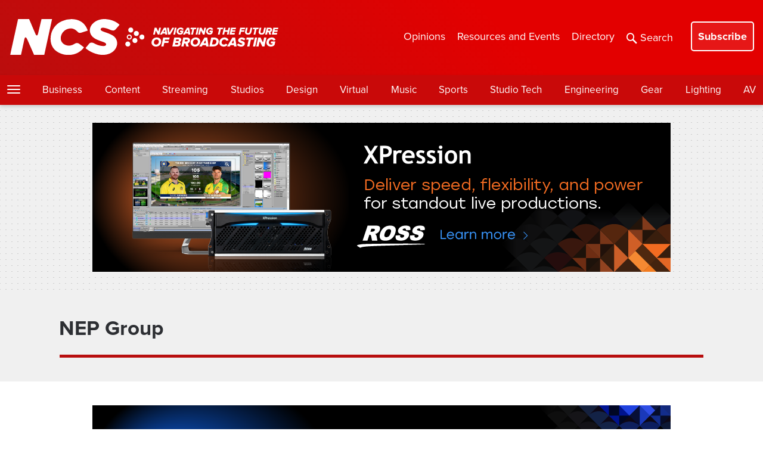

--- FILE ---
content_type: text/html; charset=UTF-8
request_url: https://www.newscaststudio.com/tag/nep-group/
body_size: 27514
content:
<!DOCTYPE html>
<html lang="en-US">
<head profile="https://gmpg.org/xfn/11">
	<!-- Google Tag Manager -->
		<script>(function(w,d,s,l,i){w[l]=w[l]||[];w[l].push({'gtm.start':
		new Date().getTime(),event:'gtm.js'});var f=d.getElementsByTagName(s)[0],
		j=d.createElement(s),dl=l!='dataLayer'?'&l='+l:'';j.async=true;j.src=
		'https://www.googletagmanager.com/gtm.js?id='+i+dl;f.parentNode.insertBefore(j,f);
		})(window,document,'script','dataLayer','GTM-KLLCN5P');</script>
	<!-- End Google Tag Manager -->

		<meta http-equiv="Content-Type" content="text/html; charset=UTF-8" />
<script type="text/javascript">
/* <![CDATA[ */
var gform;gform||(document.addEventListener("gform_main_scripts_loaded",function(){gform.scriptsLoaded=!0}),document.addEventListener("gform/theme/scripts_loaded",function(){gform.themeScriptsLoaded=!0}),window.addEventListener("DOMContentLoaded",function(){gform.domLoaded=!0}),gform={domLoaded:!1,scriptsLoaded:!1,themeScriptsLoaded:!1,isFormEditor:()=>"function"==typeof InitializeEditor,callIfLoaded:function(o){return!(!gform.domLoaded||!gform.scriptsLoaded||!gform.themeScriptsLoaded&&!gform.isFormEditor()||(gform.isFormEditor()&&console.warn("The use of gform.initializeOnLoaded() is deprecated in the form editor context and will be removed in Gravity Forms 3.1."),o(),0))},initializeOnLoaded:function(o){gform.callIfLoaded(o)||(document.addEventListener("gform_main_scripts_loaded",()=>{gform.scriptsLoaded=!0,gform.callIfLoaded(o)}),document.addEventListener("gform/theme/scripts_loaded",()=>{gform.themeScriptsLoaded=!0,gform.callIfLoaded(o)}),window.addEventListener("DOMContentLoaded",()=>{gform.domLoaded=!0,gform.callIfLoaded(o)}))},hooks:{action:{},filter:{}},addAction:function(o,r,e,t){gform.addHook("action",o,r,e,t)},addFilter:function(o,r,e,t){gform.addHook("filter",o,r,e,t)},doAction:function(o){gform.doHook("action",o,arguments)},applyFilters:function(o){return gform.doHook("filter",o,arguments)},removeAction:function(o,r){gform.removeHook("action",o,r)},removeFilter:function(o,r,e){gform.removeHook("filter",o,r,e)},addHook:function(o,r,e,t,n){null==gform.hooks[o][r]&&(gform.hooks[o][r]=[]);var d=gform.hooks[o][r];null==n&&(n=r+"_"+d.length),gform.hooks[o][r].push({tag:n,callable:e,priority:t=null==t?10:t})},doHook:function(r,o,e){var t;if(e=Array.prototype.slice.call(e,1),null!=gform.hooks[r][o]&&((o=gform.hooks[r][o]).sort(function(o,r){return o.priority-r.priority}),o.forEach(function(o){"function"!=typeof(t=o.callable)&&(t=window[t]),"action"==r?t.apply(null,e):e[0]=t.apply(null,e)})),"filter"==r)return e[0]},removeHook:function(o,r,t,n){var e;null!=gform.hooks[o][r]&&(e=(e=gform.hooks[o][r]).filter(function(o,r,e){return!!(null!=n&&n!=o.tag||null!=t&&t!=o.priority)}),gform.hooks[o][r]=e)}});
/* ]]> */
</script>

	<meta name="viewport" content="width=device-width" />
	<meta property="fb:pages" content="113584170261" />
	<meta property="fb:app_id" content="179968203811" />
	<meta name="google-site-verification" content="3jqKCeThnkRPRMlOWj_AHU8rxNrbZY5I2b-XerdUYyA" />
	<meta name="msvalidate.01" content="A288CC96969F6CC44F428DF3A39E974C" />
	<meta name="p:domain_verify" content="b58e97a596535d988a87773441debfbb"/>
	<meta property="og:image:width" content="1100" />
	<meta property="og:image:height" content="621" />
	<meta property="og:site_name" content="NewscastStudio" />
	<meta property="article:publisher" content="https://www.facebook.com/newscaststudio" />
	<meta property="og:type" content="article" />
			<meta property="og:title" content="NewscastStudio News" />
		<meta property="og:description" content="The latest broadcast industry news from NewscastStudio" />
		<meta property="og:image" content="https://www.newscaststudio.com/static/newscaststudio-generic-2025.jpg" />
		<link rel="shortcut icon" type="image/x-icon" href="https://www.newscaststudio.com/static/favicon.png">

			<title>NEP Group News for Broadcast Professionals</title>
	
	<script type="text/javascript">
		var pathInfo = {
			base: 'https://www.newscaststudio.com/wp-content/themes/newscaststudio2015/',
			css: 'css/',
			js: 'js/',
			swf: 'swf/',
		}
	</script>

	<meta name='robots' content='index, follow, max-image-preview:large, max-snippet:-1, max-video-preview:-1' />

	<!-- This site is optimized with the Yoast SEO plugin v26.6 - https://yoast.com/wordpress/plugins/seo/ -->
	<title>NEP Group News for Broadcast Professionals</title>
	<meta name="description" content="Explore all the latest NEP Group news for on NewscastStudio, the trade publication for broadcast production, engineering, technology and design." />
	<link rel="canonical" href="https://www.newscaststudio.com/tag/nep-group/" />
	<link rel="next" href="https://www.newscaststudio.com/tag/nep-group/page/2/" />
	<script type="application/ld+json" class="yoast-schema-graph">{"@context":"https://schema.org","@graph":[{"@type":"CollectionPage","@id":"https://www.newscaststudio.com/tag/nep-group/","url":"https://www.newscaststudio.com/tag/nep-group/","name":"NEP Group News for Broadcast Professionals","isPartOf":{"@id":"https://www.newscaststudio.com/#website"},"primaryImageOfPage":{"@id":"https://www.newscaststudio.com/tag/nep-group/#primaryimage"},"image":{"@id":"https://www.newscaststudio.com/tag/nep-group/#primaryimage"},"thumbnailUrl":"https://www.newscaststudio.com/wp-content/uploads/2025/12/25-Market-Street-Elmwood-Park.jpg","description":"Explore all the latest NEP Group news for on NewscastStudio, the trade publication for broadcast production, engineering, technology and design.","breadcrumb":{"@id":"https://www.newscaststudio.com/tag/nep-group/#breadcrumb"},"inLanguage":"en-US"},{"@type":"ImageObject","inLanguage":"en-US","@id":"https://www.newscaststudio.com/tag/nep-group/#primaryimage","url":"https://www.newscaststudio.com/wp-content/uploads/2025/12/25-Market-Street-Elmwood-Park.jpg","contentUrl":"https://www.newscaststudio.com/wp-content/uploads/2025/12/25-Market-Street-Elmwood-Park.jpg","width":800,"height":741},{"@type":"BreadcrumbList","@id":"https://www.newscaststudio.com/tag/nep-group/#breadcrumb","itemListElement":[{"@type":"ListItem","position":1,"name":"Home","item":"https://www.newscaststudio.com/"},{"@type":"ListItem","position":2,"name":"NEP Group"}]},{"@type":"WebSite","@id":"https://www.newscaststudio.com/#website","url":"https://www.newscaststudio.com/","name":"NCS | NewscastStudio","description":"Broadcast industry news","publisher":{"@id":"https://www.newscaststudio.com/#organization"},"alternateName":"NCS","potentialAction":[{"@type":"SearchAction","target":{"@type":"EntryPoint","urlTemplate":"https://www.newscaststudio.com/?s={search_term_string}"},"query-input":{"@type":"PropertyValueSpecification","valueRequired":true,"valueName":"search_term_string"}}],"inLanguage":"en-US"},{"@type":"Organization","@id":"https://www.newscaststudio.com/#organization","name":"NCS | NewscastStudio","alternateName":"NCS","url":"https://www.newscaststudio.com/","logo":{"@type":"ImageObject","inLanguage":"en-US","@id":"https://www.newscaststudio.com/#/schema/logo/image/","url":"https://www.newscaststudio.com/wp-content/uploads/2025/05/NCS_social-generic.jpg","contentUrl":"https://www.newscaststudio.com/wp-content/uploads/2025/05/NCS_social-generic.jpg","width":1080,"height":1080,"caption":"NCS | NewscastStudio"},"image":{"@id":"https://www.newscaststudio.com/#/schema/logo/image/"},"sameAs":["https://www.facebook.com/newscaststudio","https://x.com/newscaststudio","https://www.youtube.com/newscaststudio","https://mastodon.social/@NewscastStudio","https://bsky.app/profile/newscaststudio.bsky.social","https://www.threads.com/@newscaststudio"]}]}</script>
	<!-- / Yoast SEO plugin. -->


<link rel='dns-prefetch' href='//static.addtoany.com' />
<link rel='dns-prefetch' href='//ajax.googleapis.com' />
<link rel='dns-prefetch' href='//www.google.com' />
<link rel='dns-prefetch' href='//stats.wp.com' />
<link rel='dns-prefetch' href='//v0.wordpress.com' />
<link rel="alternate" type="application/rss+xml" title="NCS | NewscastStudio &raquo; Feed" href="https://www.newscaststudio.com/feed/" />
<link rel="alternate" type="application/rss+xml" title="NCS | NewscastStudio &raquo; Comments Feed" href="https://www.newscaststudio.com/comments/feed/" />
<link rel="alternate" type="application/rss+xml" title="NCS | NewscastStudio &raquo; NEP Group Tag Feed" href="https://www.newscaststudio.com/tag/nep-group/feed/" />
<style id='wp-img-auto-sizes-contain-inline-css' type='text/css'>
img:is([sizes=auto i],[sizes^="auto," i]){contain-intrinsic-size:3000px 1500px}
/*# sourceURL=wp-img-auto-sizes-contain-inline-css */
</style>
<style id='wp-emoji-styles-inline-css' type='text/css'>

	img.wp-smiley, img.emoji {
		display: inline !important;
		border: none !important;
		box-shadow: none !important;
		height: 1em !important;
		width: 1em !important;
		margin: 0 0.07em !important;
		vertical-align: -0.1em !important;
		background: none !important;
		padding: 0 !important;
	}
/*# sourceURL=wp-emoji-styles-inline-css */
</style>
<style id='wp-block-library-inline-css' type='text/css'>
:root{--wp-block-synced-color:#7a00df;--wp-block-synced-color--rgb:122,0,223;--wp-bound-block-color:var(--wp-block-synced-color);--wp-editor-canvas-background:#ddd;--wp-admin-theme-color:#007cba;--wp-admin-theme-color--rgb:0,124,186;--wp-admin-theme-color-darker-10:#006ba1;--wp-admin-theme-color-darker-10--rgb:0,107,160.5;--wp-admin-theme-color-darker-20:#005a87;--wp-admin-theme-color-darker-20--rgb:0,90,135;--wp-admin-border-width-focus:2px}@media (min-resolution:192dpi){:root{--wp-admin-border-width-focus:1.5px}}.wp-element-button{cursor:pointer}:root .has-very-light-gray-background-color{background-color:#eee}:root .has-very-dark-gray-background-color{background-color:#313131}:root .has-very-light-gray-color{color:#eee}:root .has-very-dark-gray-color{color:#313131}:root .has-vivid-green-cyan-to-vivid-cyan-blue-gradient-background{background:linear-gradient(135deg,#00d084,#0693e3)}:root .has-purple-crush-gradient-background{background:linear-gradient(135deg,#34e2e4,#4721fb 50%,#ab1dfe)}:root .has-hazy-dawn-gradient-background{background:linear-gradient(135deg,#faaca8,#dad0ec)}:root .has-subdued-olive-gradient-background{background:linear-gradient(135deg,#fafae1,#67a671)}:root .has-atomic-cream-gradient-background{background:linear-gradient(135deg,#fdd79a,#004a59)}:root .has-nightshade-gradient-background{background:linear-gradient(135deg,#330968,#31cdcf)}:root .has-midnight-gradient-background{background:linear-gradient(135deg,#020381,#2874fc)}:root{--wp--preset--font-size--normal:16px;--wp--preset--font-size--huge:42px}.has-regular-font-size{font-size:1em}.has-larger-font-size{font-size:2.625em}.has-normal-font-size{font-size:var(--wp--preset--font-size--normal)}.has-huge-font-size{font-size:var(--wp--preset--font-size--huge)}.has-text-align-center{text-align:center}.has-text-align-left{text-align:left}.has-text-align-right{text-align:right}.has-fit-text{white-space:nowrap!important}#end-resizable-editor-section{display:none}.aligncenter{clear:both}.items-justified-left{justify-content:flex-start}.items-justified-center{justify-content:center}.items-justified-right{justify-content:flex-end}.items-justified-space-between{justify-content:space-between}.screen-reader-text{border:0;clip-path:inset(50%);height:1px;margin:-1px;overflow:hidden;padding:0;position:absolute;width:1px;word-wrap:normal!important}.screen-reader-text:focus{background-color:#ddd;clip-path:none;color:#444;display:block;font-size:1em;height:auto;left:5px;line-height:normal;padding:15px 23px 14px;text-decoration:none;top:5px;width:auto;z-index:100000}html :where(.has-border-color){border-style:solid}html :where([style*=border-top-color]){border-top-style:solid}html :where([style*=border-right-color]){border-right-style:solid}html :where([style*=border-bottom-color]){border-bottom-style:solid}html :where([style*=border-left-color]){border-left-style:solid}html :where([style*=border-width]){border-style:solid}html :where([style*=border-top-width]){border-top-style:solid}html :where([style*=border-right-width]){border-right-style:solid}html :where([style*=border-bottom-width]){border-bottom-style:solid}html :where([style*=border-left-width]){border-left-style:solid}html :where(img[class*=wp-image-]){height:auto;max-width:100%}:where(figure){margin:0 0 1em}html :where(.is-position-sticky){--wp-admin--admin-bar--position-offset:var(--wp-admin--admin-bar--height,0px)}@media screen and (max-width:600px){html :where(.is-position-sticky){--wp-admin--admin-bar--position-offset:0px}}

/*# sourceURL=wp-block-library-inline-css */
</style><style id='global-styles-inline-css' type='text/css'>
:root{--wp--preset--aspect-ratio--square: 1;--wp--preset--aspect-ratio--4-3: 4/3;--wp--preset--aspect-ratio--3-4: 3/4;--wp--preset--aspect-ratio--3-2: 3/2;--wp--preset--aspect-ratio--2-3: 2/3;--wp--preset--aspect-ratio--16-9: 16/9;--wp--preset--aspect-ratio--9-16: 9/16;--wp--preset--color--black: #000000;--wp--preset--color--cyan-bluish-gray: #abb8c3;--wp--preset--color--white: #ffffff;--wp--preset--color--pale-pink: #f78da7;--wp--preset--color--vivid-red: #cf2e2e;--wp--preset--color--luminous-vivid-orange: #ff6900;--wp--preset--color--luminous-vivid-amber: #fcb900;--wp--preset--color--light-green-cyan: #7bdcb5;--wp--preset--color--vivid-green-cyan: #00d084;--wp--preset--color--pale-cyan-blue: #8ed1fc;--wp--preset--color--vivid-cyan-blue: #0693e3;--wp--preset--color--vivid-purple: #9b51e0;--wp--preset--gradient--vivid-cyan-blue-to-vivid-purple: linear-gradient(135deg,rgb(6,147,227) 0%,rgb(155,81,224) 100%);--wp--preset--gradient--light-green-cyan-to-vivid-green-cyan: linear-gradient(135deg,rgb(122,220,180) 0%,rgb(0,208,130) 100%);--wp--preset--gradient--luminous-vivid-amber-to-luminous-vivid-orange: linear-gradient(135deg,rgb(252,185,0) 0%,rgb(255,105,0) 100%);--wp--preset--gradient--luminous-vivid-orange-to-vivid-red: linear-gradient(135deg,rgb(255,105,0) 0%,rgb(207,46,46) 100%);--wp--preset--gradient--very-light-gray-to-cyan-bluish-gray: linear-gradient(135deg,rgb(238,238,238) 0%,rgb(169,184,195) 100%);--wp--preset--gradient--cool-to-warm-spectrum: linear-gradient(135deg,rgb(74,234,220) 0%,rgb(151,120,209) 20%,rgb(207,42,186) 40%,rgb(238,44,130) 60%,rgb(251,105,98) 80%,rgb(254,248,76) 100%);--wp--preset--gradient--blush-light-purple: linear-gradient(135deg,rgb(255,206,236) 0%,rgb(152,150,240) 100%);--wp--preset--gradient--blush-bordeaux: linear-gradient(135deg,rgb(254,205,165) 0%,rgb(254,45,45) 50%,rgb(107,0,62) 100%);--wp--preset--gradient--luminous-dusk: linear-gradient(135deg,rgb(255,203,112) 0%,rgb(199,81,192) 50%,rgb(65,88,208) 100%);--wp--preset--gradient--pale-ocean: linear-gradient(135deg,rgb(255,245,203) 0%,rgb(182,227,212) 50%,rgb(51,167,181) 100%);--wp--preset--gradient--electric-grass: linear-gradient(135deg,rgb(202,248,128) 0%,rgb(113,206,126) 100%);--wp--preset--gradient--midnight: linear-gradient(135deg,rgb(2,3,129) 0%,rgb(40,116,252) 100%);--wp--preset--font-size--small: 13px;--wp--preset--font-size--medium: 20px;--wp--preset--font-size--large: 36px;--wp--preset--font-size--x-large: 42px;--wp--preset--spacing--20: 0.44rem;--wp--preset--spacing--30: 0.67rem;--wp--preset--spacing--40: 1rem;--wp--preset--spacing--50: 1.5rem;--wp--preset--spacing--60: 2.25rem;--wp--preset--spacing--70: 3.38rem;--wp--preset--spacing--80: 5.06rem;--wp--preset--shadow--natural: 6px 6px 9px rgba(0, 0, 0, 0.2);--wp--preset--shadow--deep: 12px 12px 50px rgba(0, 0, 0, 0.4);--wp--preset--shadow--sharp: 6px 6px 0px rgba(0, 0, 0, 0.2);--wp--preset--shadow--outlined: 6px 6px 0px -3px rgb(255, 255, 255), 6px 6px rgb(0, 0, 0);--wp--preset--shadow--crisp: 6px 6px 0px rgb(0, 0, 0);}:where(.is-layout-flex){gap: 0.5em;}:where(.is-layout-grid){gap: 0.5em;}body .is-layout-flex{display: flex;}.is-layout-flex{flex-wrap: wrap;align-items: center;}.is-layout-flex > :is(*, div){margin: 0;}body .is-layout-grid{display: grid;}.is-layout-grid > :is(*, div){margin: 0;}:where(.wp-block-columns.is-layout-flex){gap: 2em;}:where(.wp-block-columns.is-layout-grid){gap: 2em;}:where(.wp-block-post-template.is-layout-flex){gap: 1.25em;}:where(.wp-block-post-template.is-layout-grid){gap: 1.25em;}.has-black-color{color: var(--wp--preset--color--black) !important;}.has-cyan-bluish-gray-color{color: var(--wp--preset--color--cyan-bluish-gray) !important;}.has-white-color{color: var(--wp--preset--color--white) !important;}.has-pale-pink-color{color: var(--wp--preset--color--pale-pink) !important;}.has-vivid-red-color{color: var(--wp--preset--color--vivid-red) !important;}.has-luminous-vivid-orange-color{color: var(--wp--preset--color--luminous-vivid-orange) !important;}.has-luminous-vivid-amber-color{color: var(--wp--preset--color--luminous-vivid-amber) !important;}.has-light-green-cyan-color{color: var(--wp--preset--color--light-green-cyan) !important;}.has-vivid-green-cyan-color{color: var(--wp--preset--color--vivid-green-cyan) !important;}.has-pale-cyan-blue-color{color: var(--wp--preset--color--pale-cyan-blue) !important;}.has-vivid-cyan-blue-color{color: var(--wp--preset--color--vivid-cyan-blue) !important;}.has-vivid-purple-color{color: var(--wp--preset--color--vivid-purple) !important;}.has-black-background-color{background-color: var(--wp--preset--color--black) !important;}.has-cyan-bluish-gray-background-color{background-color: var(--wp--preset--color--cyan-bluish-gray) !important;}.has-white-background-color{background-color: var(--wp--preset--color--white) !important;}.has-pale-pink-background-color{background-color: var(--wp--preset--color--pale-pink) !important;}.has-vivid-red-background-color{background-color: var(--wp--preset--color--vivid-red) !important;}.has-luminous-vivid-orange-background-color{background-color: var(--wp--preset--color--luminous-vivid-orange) !important;}.has-luminous-vivid-amber-background-color{background-color: var(--wp--preset--color--luminous-vivid-amber) !important;}.has-light-green-cyan-background-color{background-color: var(--wp--preset--color--light-green-cyan) !important;}.has-vivid-green-cyan-background-color{background-color: var(--wp--preset--color--vivid-green-cyan) !important;}.has-pale-cyan-blue-background-color{background-color: var(--wp--preset--color--pale-cyan-blue) !important;}.has-vivid-cyan-blue-background-color{background-color: var(--wp--preset--color--vivid-cyan-blue) !important;}.has-vivid-purple-background-color{background-color: var(--wp--preset--color--vivid-purple) !important;}.has-black-border-color{border-color: var(--wp--preset--color--black) !important;}.has-cyan-bluish-gray-border-color{border-color: var(--wp--preset--color--cyan-bluish-gray) !important;}.has-white-border-color{border-color: var(--wp--preset--color--white) !important;}.has-pale-pink-border-color{border-color: var(--wp--preset--color--pale-pink) !important;}.has-vivid-red-border-color{border-color: var(--wp--preset--color--vivid-red) !important;}.has-luminous-vivid-orange-border-color{border-color: var(--wp--preset--color--luminous-vivid-orange) !important;}.has-luminous-vivid-amber-border-color{border-color: var(--wp--preset--color--luminous-vivid-amber) !important;}.has-light-green-cyan-border-color{border-color: var(--wp--preset--color--light-green-cyan) !important;}.has-vivid-green-cyan-border-color{border-color: var(--wp--preset--color--vivid-green-cyan) !important;}.has-pale-cyan-blue-border-color{border-color: var(--wp--preset--color--pale-cyan-blue) !important;}.has-vivid-cyan-blue-border-color{border-color: var(--wp--preset--color--vivid-cyan-blue) !important;}.has-vivid-purple-border-color{border-color: var(--wp--preset--color--vivid-purple) !important;}.has-vivid-cyan-blue-to-vivid-purple-gradient-background{background: var(--wp--preset--gradient--vivid-cyan-blue-to-vivid-purple) !important;}.has-light-green-cyan-to-vivid-green-cyan-gradient-background{background: var(--wp--preset--gradient--light-green-cyan-to-vivid-green-cyan) !important;}.has-luminous-vivid-amber-to-luminous-vivid-orange-gradient-background{background: var(--wp--preset--gradient--luminous-vivid-amber-to-luminous-vivid-orange) !important;}.has-luminous-vivid-orange-to-vivid-red-gradient-background{background: var(--wp--preset--gradient--luminous-vivid-orange-to-vivid-red) !important;}.has-very-light-gray-to-cyan-bluish-gray-gradient-background{background: var(--wp--preset--gradient--very-light-gray-to-cyan-bluish-gray) !important;}.has-cool-to-warm-spectrum-gradient-background{background: var(--wp--preset--gradient--cool-to-warm-spectrum) !important;}.has-blush-light-purple-gradient-background{background: var(--wp--preset--gradient--blush-light-purple) !important;}.has-blush-bordeaux-gradient-background{background: var(--wp--preset--gradient--blush-bordeaux) !important;}.has-luminous-dusk-gradient-background{background: var(--wp--preset--gradient--luminous-dusk) !important;}.has-pale-ocean-gradient-background{background: var(--wp--preset--gradient--pale-ocean) !important;}.has-electric-grass-gradient-background{background: var(--wp--preset--gradient--electric-grass) !important;}.has-midnight-gradient-background{background: var(--wp--preset--gradient--midnight) !important;}.has-small-font-size{font-size: var(--wp--preset--font-size--small) !important;}.has-medium-font-size{font-size: var(--wp--preset--font-size--medium) !important;}.has-large-font-size{font-size: var(--wp--preset--font-size--large) !important;}.has-x-large-font-size{font-size: var(--wp--preset--font-size--x-large) !important;}
/*# sourceURL=global-styles-inline-css */
</style>

<style id='classic-theme-styles-inline-css' type='text/css'>
/*! This file is auto-generated */
.wp-block-button__link{color:#fff;background-color:#32373c;border-radius:9999px;box-shadow:none;text-decoration:none;padding:calc(.667em + 2px) calc(1.333em + 2px);font-size:1.125em}.wp-block-file__button{background:#32373c;color:#fff;text-decoration:none}
/*# sourceURL=/wp-includes/css/classic-themes.min.css */
</style>
<link rel='stylesheet' id='base-style-css' href='https://www.newscaststudio.com/wp-content/themes/newscaststudio2015/style.css?ver=1769056192' type='text/css' media='all' />
<link rel='stylesheet' id='updates-css' href='https://www.newscaststudio.com/wp-content/themes/newscaststudio2015/theme.css?ver=1769056192' type='text/css' media='all' />
<link rel='stylesheet' id='gform_admin_css_utilities-css' href='https://www.newscaststudio.com/wp-content/plugins/gravityforms/assets/css/dist/admin-css-utilities.min.css?ver=2.9.24' type='text/css' media='all' />
<link rel='stylesheet' id='gform_admin_components-css' href='https://www.newscaststudio.com/wp-content/plugins/gravityforms/assets/css/dist/admin-components.min.css?ver=2.9.24' type='text/css' media='all' />
<link rel='stylesheet' id='gravity_forms_theme_reset-css' href='https://www.newscaststudio.com/wp-content/plugins/gravityforms/assets/css/dist/gravity-forms-theme-reset.min.css?ver=2.9.24' type='text/css' media='all' />
<link rel='stylesheet' id='gravity_forms_theme_foundation-css' href='https://www.newscaststudio.com/wp-content/plugins/gravityforms/assets/css/dist/gravity-forms-theme-foundation.min.css?ver=2.9.24' type='text/css' media='all' />
<link rel='stylesheet' id='gravity_forms_theme_framework-css' href='https://www.newscaststudio.com/wp-content/plugins/gravityforms/assets/css/dist/gravity-forms-theme-framework.min.css?ver=2.9.24' type='text/css' media='all' />
<link rel='stylesheet' id='gravity_forms_orbital_theme-css' href='https://www.newscaststudio.com/wp-content/plugins/gravityforms/assets/css/dist/gravity-forms-orbital-theme.min.css?ver=2.9.24' type='text/css' media='all' />
<link rel='stylesheet' id='gform_apc_theme-css' href='https://www.newscaststudio.com/wp-content/plugins/gravityformsadvancedpostcreation/assets/css/dist/theme.min.css?ver=1.6.0' type='text/css' media='all' />
<link rel='stylesheet' id='jquery-lazyloadxt-spinner-css-css' href='//www.newscaststudio.com/wp-content/plugins/a3-lazy-load/assets/css/jquery.lazyloadxt.spinner.css?ver=6.9' type='text/css' media='all' />
<link rel='stylesheet' id='addtoany-css' href='https://www.newscaststudio.com/wp-content/plugins/add-to-any/addtoany.min.css?ver=1.16' type='text/css' media='all' />
<script type="text/javascript" id="addtoany-core-js-before">
/* <![CDATA[ */
window.a2a_config=window.a2a_config||{};a2a_config.callbacks=[];a2a_config.overlays=[];a2a_config.templates={};

//# sourceURL=addtoany-core-js-before
/* ]]> */
</script>
<script type="text/javascript" defer src="https://static.addtoany.com/menu/page.js" id="addtoany-core-js"></script>
<script type="text/javascript" src="https://ajax.googleapis.com/ajax/libs/jquery/3.6.0/jquery.min.js?ver=1" id="jquery-js"></script>
<script type="text/javascript" id="jquery-js-after">
/* <![CDATA[ */
        jQuery(document).ready(function($) {
            $(document).on('gform_confirmation_loaded', function(event, formId) {
                if (formId == 108 || formId == 111) {
                    // Find the close button
                    var closeButton = $('.hustle-popup-content .hustle-button-close, .hustle-modal .hustle-button-close, .wpoi-modal .wpoi-modal-close, [data-hustle-action="close"], .hustle-popup .hustle-icon-close');
                    
                    if (closeButton.length) {
                        // Trigger conversion tracking before closing
                        var hustleModule = $('.hustle-popup-content').closest('.hustle-popup, .hustle-modal');
                        if (hustleModule.length) {
                            // Set conversion cookie so Hustle knows the form was submitted
                            var moduleId = hustleModule.attr('data-id') || hustleModule.attr('id');
                            if (moduleId) {
                                document.cookie = 'hustle_module_' + moduleId + '_conversion=1; path=/; max-age=31536000';
                            }
                        }
                        
                        // Now close the popup
                        closeButton.trigger('click');
                    }
                }
            });
        });
    
//# sourceURL=jquery-js-after
/* ]]> */
</script>
<script type="text/javascript" defer src="https://www.newscaststudio.com/wp-content/plugins/add-to-any/addtoany.min.js?ver=1.1" id="addtoany-jquery-js"></script>
<script type="text/javascript" id="gform_apc_shared-js-extra">
/* <![CDATA[ */
var gform_apc_shared = {"i18n":{"untitledPost":"Untitled","published":"Published","draft":"Draft","columnTitle":"Title","columnStatus":"Status","columnDate":"Date","columnActions":"Actions","previousPage":"Previous Page","previousLabel":"Prev","nextPage":"Next Page","nextLabel":"Next","noPostsFoundMessage":"No Editable Posts Found"},"pagination":{"ajax_url":"https://www.newscaststudio.com/wp-admin/admin-ajax.php","nonce":"ae18138f49"}};
//# sourceURL=gform_apc_shared-js-extra
/* ]]> */
</script>
<script type="text/javascript" defer='defer' src="https://www.newscaststudio.com/wp-content/plugins/gravityforms/js/jquery.json.min.js?ver=2.9.24" id="gform_json-js"></script>
<script type="text/javascript" id="gform_gravityforms-js-extra">
/* <![CDATA[ */
var gform_i18n = {"datepicker":{"days":{"monday":"Mo","tuesday":"Tu","wednesday":"We","thursday":"Th","friday":"Fr","saturday":"Sa","sunday":"Su"},"months":{"january":"January","february":"February","march":"March","april":"April","may":"May","june":"June","july":"July","august":"August","september":"September","october":"October","november":"November","december":"December"},"firstDay":0,"iconText":"Select date"}};
var gf_legacy_multi = [];
var gform_gravityforms = {"strings":{"invalid_file_extension":"This type of file is not allowed. Must be one of the following:","delete_file":"Delete this file","in_progress":"in progress","file_exceeds_limit":"File exceeds size limit","illegal_extension":"This type of file is not allowed.","max_reached":"Maximum number of files reached","unknown_error":"There was a problem while saving the file on the server","currently_uploading":"Please wait for the uploading to complete","cancel":"Cancel","cancel_upload":"Cancel this upload","cancelled":"Cancelled","error":"Error","message":"Message"},"vars":{"images_url":"https://www.newscaststudio.com/wp-content/plugins/gravityforms/images"}};
//# sourceURL=gform_gravityforms-js-extra
/* ]]> */
</script>
<script type="text/javascript" id="gform_gravityforms-js-before">
/* <![CDATA[ */

//# sourceURL=gform_gravityforms-js-before
/* ]]> */
</script>
<script type="text/javascript" defer='defer' src="https://www.newscaststudio.com/wp-content/plugins/gravityforms/js/gravityforms.min.js?ver=2.9.24" id="gform_gravityforms-js"></script>
<script type="text/javascript" defer='defer' src="https://www.newscaststudio.com/wp-content/plugins/gravityforms/assets/js/dist/utils.min.js?ver=48a3755090e76a154853db28fc254681" id="gform_gravityforms_utils-js"></script>
<script type="text/javascript" defer='defer' src="https://www.newscaststudio.com/wp-content/plugins/gravityforms/js/conditional_logic.min.js?ver=2.9.24" id="gform_conditional_logic-js"></script>
<link rel="https://api.w.org/" href="https://www.newscaststudio.com/wp-json/" /><link rel="alternate" title="JSON" type="application/json" href="https://www.newscaststudio.com/wp-json/wp/v2/tags/7306" /><link rel="EditURI" type="application/rsd+xml" title="RSD" href="https://www.newscaststudio.com/xmlrpc.php?rsd" />

<!-- This site is using AdRotate Professional v5.23.1 to display their advertisements - https://ajdg.solutions/ -->
<!-- AdRotate CSS -->
<style type="text/css" media="screen">
	.g { margin:0px; padding:0px; overflow:hidden; line-height:1; zoom:1; }
	.g img { height:auto; }
	.g-col { position:relative; float:left; }
	.g-col:first-child { margin-left: 0; }
	.g-col:last-child { margin-right: 0; }
	.g-wall { display:block; position:fixed; left:0; top:0; width:100%; height:100%; z-index:-1; }
	.woocommerce-page .g, .bbpress-wrapper .g { margin: 20px auto; clear:both; }
	.g-7 {  margin: 0 auto; }
	.g-19 {  margin: 0 auto; }
	@media only screen and (max-width: 480px) {
		.g-col, .g-dyn, .g-single { width:100%; margin-left:0; margin-right:0; }
		.woocommerce-page .g, .bbpress-wrapper .g { margin: 10px auto; }
	}
</style>
<!-- /AdRotate CSS -->

	<style>img#wpstats{display:none}</style>
					<link rel="preload" href="https://www.newscaststudio.com/wp-content/plugins/wordpress-popup/assets/hustle-ui/fonts/hustle-icons-font.woff2" as="font" type="font/woff2" crossorigin>
		<link rel="icon" href="https://www.newscaststudio.com/wp-content/uploads/2025/05/cropped-NCS_social-generic-32x32.jpg" sizes="32x32" />
<link rel="icon" href="https://www.newscaststudio.com/wp-content/uploads/2025/05/cropped-NCS_social-generic-192x192.jpg" sizes="192x192" />
<link rel="apple-touch-icon" href="https://www.newscaststudio.com/wp-content/uploads/2025/05/cropped-NCS_social-generic-180x180.jpg" />
<meta name="msapplication-TileImage" content="https://www.newscaststudio.com/wp-content/uploads/2025/05/cropped-NCS_social-generic-270x270.jpg" />
	
	<link rel="stylesheet" href="https://use.typekit.net/zmw6rml.css">
	
<link rel='stylesheet' id='hustle_icons-css' href='https://www.newscaststudio.com/wp-content/plugins/wordpress-popup/assets/hustle-ui/css/hustle-icons.min.css?ver=7.8.7' type='text/css' media='all' />
<link rel='stylesheet' id='hustle_global-css' href='https://www.newscaststudio.com/wp-content/plugins/wordpress-popup/assets/hustle-ui/css/hustle-global.min.css?ver=7.8.7' type='text/css' media='all' />
<link rel='stylesheet' id='hustle_info-css' href='https://www.newscaststudio.com/wp-content/plugins/wordpress-popup/assets/hustle-ui/css/hustle-info.min.css?ver=7.8.7' type='text/css' media='all' />
<link rel='stylesheet' id='hustle_inline-css' href='https://www.newscaststudio.com/wp-content/plugins/wordpress-popup/assets/hustle-ui/css/hustle-inline.min.css?ver=7.8.7' type='text/css' media='all' />
</head>
<!-- Google Tag Manager (noscript) -->
	<noscript><iframe src="https://www.googletagmanager.com/ns.html?id=GTM-KLLCN5P"
	height="0" width="0" style="display:none;visibility:hidden"></iframe></noscript>
<!-- End Google Tag Manager (noscript) -->

<body class="archive tag tag-nep-group tag-7306 wp-theme-newscaststudio2015">
	<div id="wrapper">
		<div class="container">
			<header id="header">
				<div class="top-bar">
					<div class="container-fluid">
						<div class="logo"><a href="https://www.newscaststudio.com"><img src="https://www.newscaststudio.com/wp-content/themes/newscaststudio2015/images/NCS_logo_2025.svg" alt="NCS | NewscastStudio"></a></div>
						
						<style>/* Top-Level Menu Styling */
.top-level-menu {
    margin-left: auto;
}

.top-menu-list {
    list-style: none;
    padding: 0;
    margin: 0;
    display: flex;
    align-items: center;
    gap: 20px; /* Add space between menu items */
}

.top-menu-item {
    position: relative;
}

.top-menu-item a {
    text-decoration: none;
    color: #fff; 
    transition: color 0.3s;
    padding: 10px 10px; 
}

.top-menu-item a:hover {
    color: #8b8b8b;
	transition: color 0.5s ease-in-out;
}

.subscribe-button {
    background-color: #ffffff17;
    border: 2px solid #fff;
    color: #ffffff;
    padding: 10px 20px;
    border-radius: 5px;
    text-decoration: none;
    font-weight: bold;
    transition: background-color 0.3s ease;
}

.subscribe-button:hover {
    background-color: #fff;
	color: #ff0000;
	border: 2px solid #fff;
}

/* Search Integration Styles */
.mega-search-wrap .search-opener {
    display: flex;
    align-items: center;
    cursor: pointer;
    color: #fff; 
    transition: color 0.3s ease;
	padding-right: 30px;
}

.mega-search-wrap .search-opener:hover {
    color: #8b8b8b;
	transition: color 0.5s ease-in-out;
}

.mega-search-wrap .icon-search {
    margin-right: 5px; /* Add space between icon and text */
}

.search-slide {
    display: none; /* Initially hide */
    position: absolute;
    width: auto;
    padding: 10px;
    left: -220px;
    background: #fff;
    box-shadow: 0 2px 10px rgba(0,0,0,0.1);
	z-index: 99;
}

.search-opener.active + .search-slide {
    display: block; /* Show when active */
}

.mega-search input[type="search"] {
    width: 200px;
    padding: 5px;
    border: 1px solid #ccc;
    border-radius: 3px;
}

.mega-search input[type="submit"] {
    background: #0073e6; /* Customize button color */
    color: #fff;
    padding: 5px 10px;
    border: none;
    border-radius: 3px;
    cursor: pointer;
    margin-left: 5px;
}

.mega-search input[type="submit"]:hover {
    background: #005bb5; /* Hover effect */
}
						
/* Hide the Top-Level Menu on Mobile */
@media (max-width: 768px) {
    .top-level-menu {
        display: none; /* Hide top-level menu on smaller screens */
    }
}						
						
						</style>
						
						<!-- New Top-Level Menu -->
                        <nav class="top-level-menu" style="">
                            <ul class="top-menu-list">
								<li class="top-menu-item"><a href="https://www.newscaststudio.com/category/voices/">Opinions</a></li>
                                <li class="top-menu-item"><a href="https://www.newscaststudio.com/resources/">Resources and Events</a></li>
								 <li class="top-menu-item"><a href="https://www.newscaststudio.com/directory/">Directory</a></li>
                                <li class="top-menu-item mega-top-menu-item mega-top-menu-item-type-custom mega-top-menu-item-object-custom mega-align-bottom-left mega-menu-flyout mega-item-align-right mega-top-menu-item-73658">
                                    <div class="mega-search-wrap search-open-close">
                                        <a href="#" class="search-opener"><span class="icon-search"></span> Search</a>
                                        <div class="search-slide">
                                            <form class="mega-search expand-to-left mega-search-closed" role="search" action="https://www.newscaststudio.com">
                                                <input type="search" aria-label="Search..." data-placeholder="Search..." name="s" placeholder="">
                                                <input type="submit" value="Search">
                                            </form>
                                        </div>
                                    </div>
                                </li>
                                <li class="top-menu-item">
                                    <a href="/subscribe" class="subscribe-button">Subscribe</a>
                                </li>
                            </ul>
                        </nav>
						
					</div>
				</div>
				<div class="header-bar">
					<div class="container-fluid"><a class="nav-opener" href="#"><span> </span></a>
						<div class="nav-mobile-drop">
							<nav class="nav">
								<ul>
									<li class="d-mobile-none nav-desktop-block">
										<a class="nav-opener" href="#"><span></span></a>
										<div class="mega-sub-drop">
											<div class="container-fluid">
																									<div class="menu-list-col">
																													<strong class="title">Explore Content by Section...</strong>
																												<ul class="menu-list"><li id="menu-item-125492" class="menu-item menu-item-type-taxonomy menu-item-object-category menu-item-125492"><a href="https://www.newscaststudio.com/category/broadcast-industry-news/">Broadcast Industry News</a></li>
<li id="menu-item-110064" class="menu-item menu-item-type-taxonomy menu-item-object-category menu-item-110064"><a href="https://www.newscaststudio.com/category/streaming/">Streaming and FAST</a></li>
<li id="menu-item-110043" class="menu-item menu-item-type-custom menu-item-object-custom menu-item-110043"><a href="https://www.newscaststudio.com/setstudio/">Set Design Galleries</a></li>
<li id="menu-item-110042" class="menu-item menu-item-type-custom menu-item-object-custom menu-item-110042"><a href="https://www.newscaststudio.com/graphics/">Motion Graphics Galleries</a></li>
<li id="menu-item-110044" class="menu-item menu-item-type-custom menu-item-object-custom menu-item-110044"><a href="https://www.newscaststudio.com/directory/">Company Directory</a></li>
<li id="menu-item-110045" class="menu-item menu-item-type-taxonomy menu-item-object-category menu-item-110045"><a href="https://www.newscaststudio.com/category/set-design/">Set Design News</a></li>
<li id="menu-item-110046" class="menu-item menu-item-type-taxonomy menu-item-object-category menu-item-110046"><a href="https://www.newscaststudio.com/category/graphics/">Motion Graphics News</a></li>
<li id="menu-item-110051" class="menu-item menu-item-type-taxonomy menu-item-object-category menu-item-110051"><a href="https://www.newscaststudio.com/category/broadcast-equipment/">Broadcast Equipment</a></li>
<li id="menu-item-110049" class="menu-item menu-item-type-taxonomy menu-item-object-category menu-item-110049"><a href="https://www.newscaststudio.com/category/broadcast-engineering/">Broadcast Engineering</a></li>
<li id="menu-item-110048" class="menu-item menu-item-type-taxonomy menu-item-object-category menu-item-110048"><a href="https://www.newscaststudio.com/category/augmented-reality-ar/">Virtual Production and AR</a></li>
<li id="menu-item-110047" class="menu-item menu-item-type-taxonomy menu-item-object-category menu-item-110047"><a href="https://www.newscaststudio.com/category/voices/case-study/">Case Studies</a></li>
<li id="menu-item-110052" class="menu-item menu-item-type-taxonomy menu-item-object-category menu-item-110052"><a href="https://www.newscaststudio.com/category/broadcast-facility-technology/">Broadcast Facilities</a></li>
<li id="menu-item-110056" class="menu-item menu-item-type-taxonomy menu-item-object-category menu-item-110056"><a href="https://www.newscaststudio.com/category/local-news/">Local News</a></li>
<li id="menu-item-110058" class="menu-item menu-item-type-taxonomy menu-item-object-category menu-item-110058"><a href="https://www.newscaststudio.com/category/networks/">Networks</a></li>
<li id="menu-item-110062" class="menu-item menu-item-type-taxonomy menu-item-object-category menu-item-110062"><a href="https://www.newscaststudio.com/category/sports/">Sports Broadcasting</a></li>
<li id="menu-item-110053" class="menu-item menu-item-type-taxonomy menu-item-object-category menu-item-110053"><a href="https://www.newscaststudio.com/category/esports-broadcasting-and-production/">Esports Broadcasting</a></li>
<li id="menu-item-110050" class="menu-item menu-item-type-taxonomy menu-item-object-category menu-item-110050"><a href="https://www.newscaststudio.com/category/broadcast-engineering/broadcast-audio/">Broadcast Audio</a></li>
<li id="menu-item-110055" class="menu-item menu-item-type-taxonomy menu-item-object-category menu-item-110055"><a href="https://www.newscaststudio.com/category/lighting/">Lighting Design</a></li>
<li id="menu-item-110065" class="menu-item menu-item-type-taxonomy menu-item-object-category menu-item-110065"><a href="https://www.newscaststudio.com/category/voices/thought-leadership/">Thought Leadership</a></li>
<li id="menu-item-110057" class="menu-item menu-item-type-taxonomy menu-item-object-category menu-item-110057"><a href="https://www.newscaststudio.com/category/music/">Theme Music</a></li>
<li id="menu-item-110060" class="menu-item menu-item-type-taxonomy menu-item-object-category menu-item-110060"><a href="https://www.newscaststudio.com/category/news-promos/">News and Sports Promos</a></li>
<li id="menu-item-110061" class="menu-item menu-item-type-taxonomy menu-item-object-category menu-item-110061"><a href="https://www.newscaststudio.com/category/online/">Digital Production</a></li>
<li id="menu-item-110063" class="menu-item menu-item-type-taxonomy menu-item-object-category menu-item-110063"><a href="https://www.newscaststudio.com/category/venue-production/">Venue Production</a></li>
</ul>													</div>
																																					<div class="social-list-col">
																													<strong class="title">Follow Us</strong>
																												<ul class="social-list">
																															<li>
																	<a href="https://www.facebook.com/newscaststudio/">
																		<svg xmlns="http://www.w3.org/2000/svg" viewbox="0 0 512 512">
																			<path d="M504 256C504 119 393 8 256 8S8 119 8 256c0 123.78 90.69 226.38 209.25 245V327.69h-63V256h63v-54.64c0-62.15 37-96.48 93.67-96.48 27.14 0 55.52 4.84 55.52 4.84v61h-31.28c-30.8 0-40.41 19.12-40.41 38.73V256h68.78l-11 71.69h-57.78V501C413.31 482.38 504 379.78 504 256z"></path>
																		</svg>
																		<span class="text">Facebook</span>
																	</a>
																</li>
																														
																															<li>
																	<a href="https://www.linkedin.com/company/newscaststudio">
																		<svg xmlns="http://www.w3.org/2000/svg" viewbox="0 0 448 512">
																			<path d="M416 32H31.9C14.3 32 0 46.5 0 64.3v383.4C0 465.5 14.3 480 31.9 480H416c17.6 0 32-14.5 32-32.3V64.3c0-17.8-14.4-32.3-32-32.3zM135.4 416H69V202.2h66.5V416zm-33.2-243c-21.3 0-38.5-17.3-38.5-38.5S80.9 96 102.2 96c21.2 0 38.5 17.3 38.5 38.5 0 21.3-17.2 38.5-38.5 38.5zm282.1 243h-66.4V312c0-24.8-.5-56.7-34.5-56.7-34.6 0-39.9 27-39.9 54.9V416h-66.4V202.2h63.7v29.2h.9c8.9-16.8 30.6-34.5 62.9-34.5 67.2 0 79.7 44.3 79.7 101.9V416z"></path>
																		</svg>
																		<span class="text">LinkedIn</span>
																	</a>
																</li>
																																														<li>
																	<a href="https://www.youtube.com/c/NewscastStudio">
																		<svg xmlns="http://www.w3.org/2000/svg" viewbox="0 0 576 512">
																			<path d="M549.655 124.083c-6.281-23.65-24.787-42.276-48.284-48.597C458.781 64 288 64 288 64S117.22 64 74.629 75.486c-23.497 6.322-42.003 24.947-48.284 48.597-11.412 42.867-11.412 132.305-11.412 132.305s0 89.438 11.412 132.305c6.281 23.65 24.787 41.5 48.284 47.821C117.22 448 288 448 288 448s170.78 0 213.371-11.486c23.497-6.321 42.003-24.171 48.284-47.821 11.412-42.867 11.412-132.305 11.412-132.305s0-89.438-11.412-132.305zm-317.51 213.508V175.185l142.739 81.205-142.739 81.201z"></path>
																		</svg>
																		<span class="text">YouTube</span>
																	</a>
																</li>
																														
																														
															<li class="">
				                                                <a class="" href="https://bsky.app/profile/newscaststudio.bsky.social">
				                                                    <svg xmlns="http://www.w3.org/2000/svg" viewBox="0 0 448 512"><path d="M64 32C28.7 32 0 60.7 0 96L0 416c0 35.3 28.7 64 64 64l320 0c35.3 0 64-28.7 64-64l0-320c0-35.3-28.7-64-64-64L64 32zM224 247.4c14.5-30 54-85.8 90.7-113.3c26.5-19.9 69.3-35.2 69.3 13.7c0 9.8-5.6 82.1-8.9 93.8c-11.4 40.8-53 51.2-90 44.9c64.7 11 81.2 47.5 45.6 84c-67.5 69.3-97-17.4-104.6-39.6c0 0 0 0 0 0l-.3-.9c-.9-2.6-1.4-4.1-1.8-4.1s-.9 1.5-1.8 4.1c-.1 .3-.2 .6-.3 .9c0 0 0 0 0 0c-7.6 22.2-37.1 108.8-104.6 39.6c-35.5-36.5-19.1-73 45.6-84c-37 6.3-78.6-4.1-90-44.9c-3.3-11.7-8.9-84-8.9-93.8c0-48.9 42.9-33.5 69.3-13.7c36.7 27.5 76.2 83.4 90.7 113.3z"/></svg>
				                                               
																<span class="text">Bluesky</span>
																</a>
				                                            </li>
															
																															<li>
																	<a href="https://www.newscaststudio.com/subscribe/">
																		<svg xmlns="http://www.w3.org/2000/svg" viewBox="0 0 512 512">
																			<path d="M464 64C490.5 64 512 85.49 512 112C512 127.1 504.9 141.3 492.8 150.4L275.2 313.6C263.8 322.1 248.2 322.1 236.8 313.6L19.2 150.4C7.113 141.3 0 127.1 0 112C0 85.49 21.49 64 48 64H464zM217.6 339.2C240.4 356.3 271.6 356.3 294.4 339.2L512 176V384C512 419.3 483.3 448 448 448H64C28.65 448 0 419.3 0 384V176L217.6 339.2z"></path>
																		</svg>
																		<span class="text">Email Newsletters</span>
																	</a>
																</li>
																													</ul>
													</div>
																							</div>
										</div>
									</li>
									<li id="menu-item-143029" class="menu-item menu-item-type-taxonomy menu-item-object-category menu-item-has-children menu-item-143029"><a href="https://www.newscaststudio.com/category/broadcast-news/">Business</a><div class="mega-drop"><div class="container-fluid"><ul class="picture-menu-list"><li>
							<div class="news-post post-small">
								<a href="https://www.newscaststudio.com/2026/01/21/major-station-groups-push-for-mandatory-atsc-3-0-transition-date-in-new-filings/">
									<img width="258" height="146" src="//www.newscaststudio.com/wp-content/plugins/a3-lazy-load/assets/images/lazy_placeholder.gif" data-lazy-type="image" data-src="https://www.newscaststudio.com/wp-content/uploads/2022/03/nextgen-tv-logo.jpg" class="lazy lazy-hidden attachment-post_thumb size-post_thumb wp-post-image" alt="" decoding="async" srcset="" data-srcset="https://www.newscaststudio.com/wp-content/uploads/2022/03/nextgen-tv-logo.jpg 1100w, https://www.newscaststudio.com/wp-content/uploads/2022/03/nextgen-tv-logo-300x169.jpg 300w, https://www.newscaststudio.com/wp-content/uploads/2022/03/nextgen-tv-logo-1024x578.jpg 1024w, https://www.newscaststudio.com/wp-content/uploads/2022/03/nextgen-tv-logo-768x434.jpg 768w, https://www.newscaststudio.com/wp-content/uploads/2022/03/nextgen-tv-logo-780x440.jpg 780w" sizes="(max-width: 258px) 100vw, 258px" /><noscript><img width="258" height="146" src="https://www.newscaststudio.com/wp-content/uploads/2022/03/nextgen-tv-logo.jpg" class="attachment-post_thumb size-post_thumb wp-post-image" alt="" decoding="async" srcset="https://www.newscaststudio.com/wp-content/uploads/2022/03/nextgen-tv-logo.jpg 1100w, https://www.newscaststudio.com/wp-content/uploads/2022/03/nextgen-tv-logo-300x169.jpg 300w, https://www.newscaststudio.com/wp-content/uploads/2022/03/nextgen-tv-logo-1024x578.jpg 1024w, https://www.newscaststudio.com/wp-content/uploads/2022/03/nextgen-tv-logo-768x434.jpg 768w, https://www.newscaststudio.com/wp-content/uploads/2022/03/nextgen-tv-logo-780x440.jpg 780w" sizes="(max-width: 258px) 100vw, 258px" /></noscript>
									<div class="descript">
										<p>Major station groups push for mandatory ATSC 3.0 transition date in new FCC filings</p>
									</div>
								</a>
							</div>
						</li><li>
							<div class="news-post post-small">
								<a href="https://www.newscaststudio.com/2026/01/21/cta-urges-fcc-to-reject-atsc-3-0-tuner-mandate-in-new-filing/">
									<img width="258" height="146" src="//www.newscaststudio.com/wp-content/plugins/a3-lazy-load/assets/images/lazy_placeholder.gif" data-lazy-type="image" data-src="https://www.newscaststudio.com/wp-content/uploads/2025/07/cta_logo-258x146.png" class="lazy lazy-hidden attachment-post_thumb size-post_thumb wp-post-image" alt="" decoding="async" srcset="" data-srcset="https://www.newscaststudio.com/wp-content/uploads/2025/07/cta_logo-258x146.png 258w, https://www.newscaststudio.com/wp-content/uploads/2025/07/cta_logo-300x170.png 300w, https://www.newscaststudio.com/wp-content/uploads/2025/07/cta_logo-1024x578.png 1024w, https://www.newscaststudio.com/wp-content/uploads/2025/07/cta_logo-768x434.png 768w, https://www.newscaststudio.com/wp-content/uploads/2025/07/cta_logo-780x440.png 780w, https://www.newscaststudio.com/wp-content/uploads/2025/07/cta_logo-240x135.png 240w, https://www.newscaststudio.com/wp-content/uploads/2025/07/cta_logo.png 1100w" sizes="(max-width: 258px) 100vw, 258px" /><noscript><img width="258" height="146" src="https://www.newscaststudio.com/wp-content/uploads/2025/07/cta_logo-258x146.png" class="attachment-post_thumb size-post_thumb wp-post-image" alt="" decoding="async" srcset="https://www.newscaststudio.com/wp-content/uploads/2025/07/cta_logo-258x146.png 258w, https://www.newscaststudio.com/wp-content/uploads/2025/07/cta_logo-300x170.png 300w, https://www.newscaststudio.com/wp-content/uploads/2025/07/cta_logo-1024x578.png 1024w, https://www.newscaststudio.com/wp-content/uploads/2025/07/cta_logo-768x434.png 768w, https://www.newscaststudio.com/wp-content/uploads/2025/07/cta_logo-780x440.png 780w, https://www.newscaststudio.com/wp-content/uploads/2025/07/cta_logo-240x135.png 240w, https://www.newscaststudio.com/wp-content/uploads/2025/07/cta_logo.png 1100w" sizes="(max-width: 258px) 100vw, 258px" /></noscript>
									<div class="descript">
										<p>CTA urges FCC to reject ATSC 3.0 tuner mandate in new filing</p>
									</div>
								</a>
							</div>
						</li><li>
							<div class="news-post post-small">
								<a href="https://www.newscaststudio.com/2026/01/20/nab-pushes-fcc-for-date-certain-end-to-atsc-1-0-in-latest-regulatory-filing/">
									<img width="258" height="146" src="//www.newscaststudio.com/wp-content/plugins/a3-lazy-load/assets/images/lazy_placeholder.gif" data-lazy-type="image" data-src="https://www.newscaststudio.com/wp-content/uploads/2026/01/nextgen-tv-black-258x146.png" class="lazy lazy-hidden attachment-post_thumb size-post_thumb wp-post-image" alt="" decoding="async" srcset="" data-srcset="https://www.newscaststudio.com/wp-content/uploads/2026/01/nextgen-tv-black-258x146.png 258w, https://www.newscaststudio.com/wp-content/uploads/2026/01/nextgen-tv-black-300x170.png 300w, https://www.newscaststudio.com/wp-content/uploads/2026/01/nextgen-tv-black-1024x578.png 1024w, https://www.newscaststudio.com/wp-content/uploads/2026/01/nextgen-tv-black-768x434.png 768w, https://www.newscaststudio.com/wp-content/uploads/2026/01/nextgen-tv-black-780x440.png 780w, https://www.newscaststudio.com/wp-content/uploads/2026/01/nextgen-tv-black-240x135.png 240w, https://www.newscaststudio.com/wp-content/uploads/2026/01/nextgen-tv-black.png 1100w" sizes="(max-width: 258px) 100vw, 258px" /><noscript><img width="258" height="146" src="https://www.newscaststudio.com/wp-content/uploads/2026/01/nextgen-tv-black-258x146.png" class="attachment-post_thumb size-post_thumb wp-post-image" alt="" decoding="async" srcset="https://www.newscaststudio.com/wp-content/uploads/2026/01/nextgen-tv-black-258x146.png 258w, https://www.newscaststudio.com/wp-content/uploads/2026/01/nextgen-tv-black-300x170.png 300w, https://www.newscaststudio.com/wp-content/uploads/2026/01/nextgen-tv-black-1024x578.png 1024w, https://www.newscaststudio.com/wp-content/uploads/2026/01/nextgen-tv-black-768x434.png 768w, https://www.newscaststudio.com/wp-content/uploads/2026/01/nextgen-tv-black-780x440.png 780w, https://www.newscaststudio.com/wp-content/uploads/2026/01/nextgen-tv-black-240x135.png 240w, https://www.newscaststudio.com/wp-content/uploads/2026/01/nextgen-tv-black.png 1100w" sizes="(max-width: 258px) 100vw, 258px" /></noscript>
									<div class="descript">
										<p>NAB pushes FCC for date-certain end to ATSC 1.0 in latest regulatory filing</p>
									</div>
								</a>
							</div>
						</li><li>
						<div class="iframe-post">
							
						</div>
					</li></ul>
<ul class="menu-list">
	<li id="menu-item-142431" class="menu-item menu-item-type-custom menu-item-object-custom menu-item-142431"><a href="https://www.newscaststudio.com/category/broadcast-news/policy/">Regulation and Policy</a></li>
	<li id="menu-item-142430" class="menu-item menu-item-type-custom menu-item-object-custom menu-item-142430"><a href="https://www.newscaststudio.com/category/programming/">Programming</a></li>
	<li id="menu-item-142432" class="menu-item menu-item-type-custom menu-item-object-custom menu-item-142432"><a href="https://www.newscaststudio.com/category/people/">People</a></li>
	<li id="menu-item-142433" class="menu-item menu-item-type-custom menu-item-object-custom menu-item-142433"><a href="https://www.newscaststudio.com/category/cable-industry/">Cable Industry</a></li>
</ul>
</div></div>
</li>
<li id="menu-item-143031" class="menu-item menu-item-type-taxonomy menu-item-object-category menu-item-has-children menu-item-143031"><a href="https://www.newscaststudio.com/category/programming/">Content</a><div class="mega-drop"><div class="container-fluid"><ul class="picture-menu-list"><li>
							<div class="news-post post-small">
								<a href="https://www.newscaststudio.com/2026/01/08/cnn-whole-story-maduro/">
									<img width="258" height="146" src="//www.newscaststudio.com/wp-content/plugins/a3-lazy-load/assets/images/lazy_placeholder.gif" data-lazy-type="image" data-src="https://www.newscaststudio.com/wp-content/uploads/2026/01/the-whole-story-maduro-258x146.jpg" class="lazy lazy-hidden attachment-post_thumb size-post_thumb wp-post-image" alt="" decoding="async" srcset="" data-srcset="https://www.newscaststudio.com/wp-content/uploads/2026/01/the-whole-story-maduro-258x146.jpg 258w, https://www.newscaststudio.com/wp-content/uploads/2026/01/the-whole-story-maduro-300x170.jpg 300w, https://www.newscaststudio.com/wp-content/uploads/2026/01/the-whole-story-maduro-1024x578.jpg 1024w, https://www.newscaststudio.com/wp-content/uploads/2026/01/the-whole-story-maduro-768x434.jpg 768w, https://www.newscaststudio.com/wp-content/uploads/2026/01/the-whole-story-maduro-780x440.jpg 780w, https://www.newscaststudio.com/wp-content/uploads/2026/01/the-whole-story-maduro-240x135.jpg 240w, https://www.newscaststudio.com/wp-content/uploads/2026/01/the-whole-story-maduro.jpg 1100w" sizes="(max-width: 258px) 100vw, 258px" /><noscript><img width="258" height="146" src="https://www.newscaststudio.com/wp-content/uploads/2026/01/the-whole-story-maduro-258x146.jpg" class="attachment-post_thumb size-post_thumb wp-post-image" alt="" decoding="async" srcset="https://www.newscaststudio.com/wp-content/uploads/2026/01/the-whole-story-maduro-258x146.jpg 258w, https://www.newscaststudio.com/wp-content/uploads/2026/01/the-whole-story-maduro-300x170.jpg 300w, https://www.newscaststudio.com/wp-content/uploads/2026/01/the-whole-story-maduro-1024x578.jpg 1024w, https://www.newscaststudio.com/wp-content/uploads/2026/01/the-whole-story-maduro-768x434.jpg 768w, https://www.newscaststudio.com/wp-content/uploads/2026/01/the-whole-story-maduro-780x440.jpg 780w, https://www.newscaststudio.com/wp-content/uploads/2026/01/the-whole-story-maduro-240x135.jpg 240w, https://www.newscaststudio.com/wp-content/uploads/2026/01/the-whole-story-maduro.jpg 1100w" sizes="(max-width: 258px) 100vw, 258px" /></noscript>
									<div class="descript">
										<p>CNN slates &#8216;Whole Story&#8217; edition on Maduro</p>
									</div>
								</a>
							</div>
						</li><li>
							<div class="news-post post-small">
								<a href="https://www.newscaststudio.com/2026/01/07/ces-2026-fox-unveils-creator-led-initiatives-to-develop-digital-ip-expand-brand-partnerships/">
									<img width="258" height="146" src="//www.newscaststudio.com/wp-content/plugins/a3-lazy-load/assets/images/lazy_placeholder.gif" data-lazy-type="image" data-src="https://www.newscaststudio.com/wp-content/uploads/2026/01/fox-creator-studios-258x146.png" class="lazy lazy-hidden attachment-post_thumb size-post_thumb wp-post-image" alt="" decoding="async" srcset="" data-srcset="https://www.newscaststudio.com/wp-content/uploads/2026/01/fox-creator-studios-258x146.png 258w, https://www.newscaststudio.com/wp-content/uploads/2026/01/fox-creator-studios-300x170.png 300w, https://www.newscaststudio.com/wp-content/uploads/2026/01/fox-creator-studios-1024x578.png 1024w, https://www.newscaststudio.com/wp-content/uploads/2026/01/fox-creator-studios-768x434.png 768w, https://www.newscaststudio.com/wp-content/uploads/2026/01/fox-creator-studios-780x440.png 780w, https://www.newscaststudio.com/wp-content/uploads/2026/01/fox-creator-studios-240x135.png 240w, https://www.newscaststudio.com/wp-content/uploads/2026/01/fox-creator-studios.png 1100w" sizes="(max-width: 258px) 100vw, 258px" /><noscript><img width="258" height="146" src="https://www.newscaststudio.com/wp-content/uploads/2026/01/fox-creator-studios-258x146.png" class="attachment-post_thumb size-post_thumb wp-post-image" alt="" decoding="async" srcset="https://www.newscaststudio.com/wp-content/uploads/2026/01/fox-creator-studios-258x146.png 258w, https://www.newscaststudio.com/wp-content/uploads/2026/01/fox-creator-studios-300x170.png 300w, https://www.newscaststudio.com/wp-content/uploads/2026/01/fox-creator-studios-1024x578.png 1024w, https://www.newscaststudio.com/wp-content/uploads/2026/01/fox-creator-studios-768x434.png 768w, https://www.newscaststudio.com/wp-content/uploads/2026/01/fox-creator-studios-780x440.png 780w, https://www.newscaststudio.com/wp-content/uploads/2026/01/fox-creator-studios-240x135.png 240w, https://www.newscaststudio.com/wp-content/uploads/2026/01/fox-creator-studios.png 1100w" sizes="(max-width: 258px) 100vw, 258px" /></noscript>
									<div class="descript">
										<p>CES 2026: Fox unveils creator-led initiatives to develop digital IP, expand brand partnerships</p>
									</div>
								</a>
							</div>
						</li><li>
							<div class="news-post post-small">
								<a href="https://www.newscaststudio.com/2026/01/07/wgn-to-debut-nightly-political-show-the-point-hosted-by-tahman-bradley/">
									<img width="258" height="146" src="//www.newscaststudio.com/wp-content/plugins/a3-lazy-load/assets/images/lazy_placeholder.gif" data-lazy-type="image" data-src="https://www.newscaststudio.com/wp-content/uploads/2026/01/the-point-wgn-258x146.webp" class="lazy lazy-hidden attachment-post_thumb size-post_thumb wp-post-image" alt="" decoding="async" srcset="" data-srcset="https://www.newscaststudio.com/wp-content/uploads/2026/01/the-point-wgn-258x146.webp 258w, https://www.newscaststudio.com/wp-content/uploads/2026/01/the-point-wgn-300x170.webp 300w, https://www.newscaststudio.com/wp-content/uploads/2026/01/the-point-wgn-1024x576.webp 1024w, https://www.newscaststudio.com/wp-content/uploads/2026/01/the-point-wgn-768x432.webp 768w, https://www.newscaststudio.com/wp-content/uploads/2026/01/the-point-wgn-1536x864.webp 1536w, https://www.newscaststudio.com/wp-content/uploads/2026/01/the-point-wgn-780x440.webp 780w, https://www.newscaststudio.com/wp-content/uploads/2026/01/the-point-wgn-240x135.webp 240w, https://www.newscaststudio.com/wp-content/uploads/2026/01/the-point-wgn.webp 1752w" sizes="(max-width: 258px) 100vw, 258px" /><noscript><img width="258" height="146" src="https://www.newscaststudio.com/wp-content/uploads/2026/01/the-point-wgn-258x146.webp" class="attachment-post_thumb size-post_thumb wp-post-image" alt="" decoding="async" srcset="https://www.newscaststudio.com/wp-content/uploads/2026/01/the-point-wgn-258x146.webp 258w, https://www.newscaststudio.com/wp-content/uploads/2026/01/the-point-wgn-300x170.webp 300w, https://www.newscaststudio.com/wp-content/uploads/2026/01/the-point-wgn-1024x576.webp 1024w, https://www.newscaststudio.com/wp-content/uploads/2026/01/the-point-wgn-768x432.webp 768w, https://www.newscaststudio.com/wp-content/uploads/2026/01/the-point-wgn-1536x864.webp 1536w, https://www.newscaststudio.com/wp-content/uploads/2026/01/the-point-wgn-780x440.webp 780w, https://www.newscaststudio.com/wp-content/uploads/2026/01/the-point-wgn-240x135.webp 240w, https://www.newscaststudio.com/wp-content/uploads/2026/01/the-point-wgn.webp 1752w" sizes="(max-width: 258px) 100vw, 258px" /></noscript>
									<div class="descript">
										<p>WGN to debut nightly political show &#8216;The Point&#8217; hosted by Tahman Bradley</p>
									</div>
								</a>
							</div>
						</li><li>
						<div class="iframe-post">
							
						</div>
					</li></ul>
<ul class="menu-list">
	<li id="menu-item-143033" class="menu-item menu-item-type-taxonomy menu-item-object-category menu-item-143033"><a href="https://www.newscaststudio.com/category/networks/">Networks</a></li>
	<li id="menu-item-143032" class="menu-item menu-item-type-taxonomy menu-item-object-category menu-item-143032"><a href="https://www.newscaststudio.com/category/cable-news/">Cable News</a></li>
	<li id="menu-item-143035" class="menu-item menu-item-type-taxonomy menu-item-object-category menu-item-143035"><a href="https://www.newscaststudio.com/category/syndication/">Syndication</a></li>
	<li id="menu-item-143034" class="menu-item menu-item-type-taxonomy menu-item-object-category menu-item-143034"><a href="https://www.newscaststudio.com/category/online/">YouTube and Creators</a></li>
</ul>
</div></div>
</li>
<li id="menu-item-148248" class="menu-item menu-item-type-taxonomy menu-item-object-category menu-item-148248"><a href="https://www.newscaststudio.com/category/streaming/">Streaming</a><div class="mega-drop"><div class="container-fluid"><ul class="picture-menu-list"><li>
							<div class="news-post post-small">
								<a href="https://www.newscaststudio.com/2026/01/20/live-sports-deliver-top-streaming-growth-moments-in-2025-ampere-reports/">
									<img width="258" height="146" src="//www.newscaststudio.com/wp-content/plugins/a3-lazy-load/assets/images/lazy_placeholder.gif" data-lazy-type="image" data-src="https://www.newscaststudio.com/wp-content/uploads/2026/01/football-stock-258x146.jpg" class="lazy lazy-hidden attachment-post_thumb size-post_thumb wp-post-image" alt="" decoding="async" srcset="" data-srcset="https://www.newscaststudio.com/wp-content/uploads/2026/01/football-stock-258x146.jpg 258w, https://www.newscaststudio.com/wp-content/uploads/2026/01/football-stock-780x440.jpg 780w, https://www.newscaststudio.com/wp-content/uploads/2026/01/football-stock-300x170.jpg 300w, https://www.newscaststudio.com/wp-content/uploads/2026/01/football-stock-240x135.jpg 240w" sizes="(max-width: 258px) 100vw, 258px" /><noscript><img width="258" height="146" src="https://www.newscaststudio.com/wp-content/uploads/2026/01/football-stock-258x146.jpg" class="attachment-post_thumb size-post_thumb wp-post-image" alt="" decoding="async" srcset="https://www.newscaststudio.com/wp-content/uploads/2026/01/football-stock-258x146.jpg 258w, https://www.newscaststudio.com/wp-content/uploads/2026/01/football-stock-780x440.jpg 780w, https://www.newscaststudio.com/wp-content/uploads/2026/01/football-stock-300x170.jpg 300w, https://www.newscaststudio.com/wp-content/uploads/2026/01/football-stock-240x135.jpg 240w" sizes="(max-width: 258px) 100vw, 258px" /></noscript>
									<div class="descript">
										<p>Live sports deliver top streaming growth moments in 2025, Ampere reports</p>
									</div>
								</a>
							</div>
						</li><li>
							<div class="news-post post-small">
								<a href="https://www.newscaststudio.com/2026/01/20/streaming-gains-in-share-of-tv-viewing-in-december-nielsen-reports/">
									<img width="258" height="146" src="//www.newscaststudio.com/wp-content/plugins/a3-lazy-load/assets/images/lazy_placeholder.gif" data-lazy-type="image" data-src="https://www.newscaststudio.com/wp-content/uploads/2024/02/streaming-television-remote-watching-258x146.jpg" class="lazy lazy-hidden attachment-post_thumb size-post_thumb wp-post-image" alt="" decoding="async" srcset="" data-srcset="https://www.newscaststudio.com/wp-content/uploads/2024/02/streaming-television-remote-watching-258x146.jpg 258w, https://www.newscaststudio.com/wp-content/uploads/2024/02/streaming-television-remote-watching-300x170.jpg 300w, https://www.newscaststudio.com/wp-content/uploads/2024/02/streaming-television-remote-watching-1024x576.jpg 1024w, https://www.newscaststudio.com/wp-content/uploads/2024/02/streaming-television-remote-watching-768x432.jpg 768w, https://www.newscaststudio.com/wp-content/uploads/2024/02/streaming-television-remote-watching-1536x864.jpg 1536w, https://www.newscaststudio.com/wp-content/uploads/2024/02/streaming-television-remote-watching-780x440.jpg 780w, https://www.newscaststudio.com/wp-content/uploads/2024/02/streaming-television-remote-watching-240x135.jpg 240w, https://www.newscaststudio.com/wp-content/uploads/2024/02/streaming-television-remote-watching.jpg 1920w" sizes="(max-width: 258px) 100vw, 258px" /><noscript><img width="258" height="146" src="https://www.newscaststudio.com/wp-content/uploads/2024/02/streaming-television-remote-watching-258x146.jpg" class="attachment-post_thumb size-post_thumb wp-post-image" alt="" decoding="async" srcset="https://www.newscaststudio.com/wp-content/uploads/2024/02/streaming-television-remote-watching-258x146.jpg 258w, https://www.newscaststudio.com/wp-content/uploads/2024/02/streaming-television-remote-watching-300x170.jpg 300w, https://www.newscaststudio.com/wp-content/uploads/2024/02/streaming-television-remote-watching-1024x576.jpg 1024w, https://www.newscaststudio.com/wp-content/uploads/2024/02/streaming-television-remote-watching-768x432.jpg 768w, https://www.newscaststudio.com/wp-content/uploads/2024/02/streaming-television-remote-watching-1536x864.jpg 1536w, https://www.newscaststudio.com/wp-content/uploads/2024/02/streaming-television-remote-watching-780x440.jpg 780w, https://www.newscaststudio.com/wp-content/uploads/2024/02/streaming-television-remote-watching-240x135.jpg 240w, https://www.newscaststudio.com/wp-content/uploads/2024/02/streaming-television-remote-watching.jpg 1920w" sizes="(max-width: 258px) 100vw, 258px" /></noscript>
									<div class="descript">
										<p>Streaming gains in share of TV viewing in December, Nielsen reports</p>
									</div>
								</a>
							</div>
						</li><li>
							<div class="news-post post-small">
								<a href="https://www.newscaststudio.com/2026/01/16/hulu-live-tv-spanish-espanol-bundle/">
									<img width="258" height="146" src="//www.newscaststudio.com/wp-content/plugins/a3-lazy-load/assets/images/lazy_placeholder.gif" data-lazy-type="image" data-src="https://www.newscaststudio.com/wp-content/uploads/2024/08/hulu-logo-258x146.jpg" class="lazy lazy-hidden attachment-post_thumb size-post_thumb wp-post-image" alt="" decoding="async" srcset="" data-srcset="https://www.newscaststudio.com/wp-content/uploads/2024/08/hulu-logo-258x146.jpg 258w, https://www.newscaststudio.com/wp-content/uploads/2024/08/hulu-logo-300x170.jpg 300w, https://www.newscaststudio.com/wp-content/uploads/2024/08/hulu-logo-1024x578.jpg 1024w, https://www.newscaststudio.com/wp-content/uploads/2024/08/hulu-logo-768x434.jpg 768w, https://www.newscaststudio.com/wp-content/uploads/2024/08/hulu-logo-1536x867.jpg 1536w, https://www.newscaststudio.com/wp-content/uploads/2024/08/hulu-logo-2048x1156.jpg 2048w, https://www.newscaststudio.com/wp-content/uploads/2024/08/hulu-logo-780x440.jpg 780w, https://www.newscaststudio.com/wp-content/uploads/2024/08/hulu-logo-240x135.jpg 240w" sizes="(max-width: 258px) 100vw, 258px" /><noscript><img width="258" height="146" src="https://www.newscaststudio.com/wp-content/uploads/2024/08/hulu-logo-258x146.jpg" class="attachment-post_thumb size-post_thumb wp-post-image" alt="" decoding="async" srcset="https://www.newscaststudio.com/wp-content/uploads/2024/08/hulu-logo-258x146.jpg 258w, https://www.newscaststudio.com/wp-content/uploads/2024/08/hulu-logo-300x170.jpg 300w, https://www.newscaststudio.com/wp-content/uploads/2024/08/hulu-logo-1024x578.jpg 1024w, https://www.newscaststudio.com/wp-content/uploads/2024/08/hulu-logo-768x434.jpg 768w, https://www.newscaststudio.com/wp-content/uploads/2024/08/hulu-logo-1536x867.jpg 1536w, https://www.newscaststudio.com/wp-content/uploads/2024/08/hulu-logo-2048x1156.jpg 2048w, https://www.newscaststudio.com/wp-content/uploads/2024/08/hulu-logo-780x440.jpg 780w, https://www.newscaststudio.com/wp-content/uploads/2024/08/hulu-logo-240x135.jpg 240w" sizes="(max-width: 258px) 100vw, 258px" /></noscript>
									<div class="descript">
										<p>Hulu adds Spanish-language live TV bundle</p>
									</div>
								</a>
							</div>
						</li><li>
						<div class="iframe-post">
							
						</div>
					</li></ul></div></div>
</li>
<li id="menu-item-109989" class="menu-item menu-item-type-taxonomy menu-item-object-category menu-item-has-children menu-item-109989"><a href="https://www.newscaststudio.com/category/set-design/">Studios</a><div class="mega-drop"><div class="container-fluid"><ul class="picture-menu-list"><li>
							<div class="news-post post-small">
								<a href="https://www.newscaststudio.com/2025/11/19/ms-now-new-york-broadcast-studio-design-facility/">
									<img width="258" height="146" src="//www.newscaststudio.com/wp-content/plugins/a3-lazy-load/assets/images/lazy_placeholder.gif" data-lazy-type="image" data-src="https://www.newscaststudio.com/wp-content/uploads/2025/11/NCS_MS-NOW-STUDIO-A_2025_002-1-258x146.jpeg" class="lazy lazy-hidden attachment-post_thumb size-post_thumb wp-post-image" alt="" decoding="async" srcset="" data-srcset="https://www.newscaststudio.com/wp-content/uploads/2025/11/NCS_MS-NOW-STUDIO-A_2025_002-1-258x146.jpeg 258w, https://www.newscaststudio.com/wp-content/uploads/2025/11/NCS_MS-NOW-STUDIO-A_2025_002-1-780x440.jpeg 780w, https://www.newscaststudio.com/wp-content/uploads/2025/11/NCS_MS-NOW-STUDIO-A_2025_002-1-300x170.jpeg 300w, https://www.newscaststudio.com/wp-content/uploads/2025/11/NCS_MS-NOW-STUDIO-A_2025_002-1-240x135.jpeg 240w" sizes="(max-width: 258px) 100vw, 258px" /><noscript><img width="258" height="146" src="https://www.newscaststudio.com/wp-content/uploads/2025/11/NCS_MS-NOW-STUDIO-A_2025_002-1-258x146.jpeg" class="attachment-post_thumb size-post_thumb wp-post-image" alt="" decoding="async" srcset="https://www.newscaststudio.com/wp-content/uploads/2025/11/NCS_MS-NOW-STUDIO-A_2025_002-1-258x146.jpeg 258w, https://www.newscaststudio.com/wp-content/uploads/2025/11/NCS_MS-NOW-STUDIO-A_2025_002-1-780x440.jpeg 780w, https://www.newscaststudio.com/wp-content/uploads/2025/11/NCS_MS-NOW-STUDIO-A_2025_002-1-300x170.jpeg 300w, https://www.newscaststudio.com/wp-content/uploads/2025/11/NCS_MS-NOW-STUDIO-A_2025_002-1-240x135.jpeg 240w" sizes="(max-width: 258px) 100vw, 258px" /></noscript>
									<div class="descript">
										<p>MS NOW studio design mixes architecture with unique LED arrays</p>
									</div>
								</a>
							</div>
						</li><li>
							<div class="news-post post-small">
								<a href="https://www.newscaststudio.com/2025/11/06/nba-showtime-nbc-sports-studio-design/">
									<img width="258" height="146" src="//www.newscaststudio.com/wp-content/plugins/a3-lazy-load/assets/images/lazy_placeholder.gif" data-lazy-type="image" data-src="https://www.newscaststudio.com/wp-content/uploads/2025/11/NCS_NBC-Sports_NBA_Studio-1_0070-258x146.jpg" class="lazy lazy-hidden attachment-post_thumb size-post_thumb wp-post-image" alt="" decoding="async" srcset="" data-srcset="https://www.newscaststudio.com/wp-content/uploads/2025/11/NCS_NBC-Sports_NBA_Studio-1_0070-258x146.jpg 258w, https://www.newscaststudio.com/wp-content/uploads/2025/11/NCS_NBC-Sports_NBA_Studio-1_0070-300x170.jpg 300w, https://www.newscaststudio.com/wp-content/uploads/2025/11/NCS_NBC-Sports_NBA_Studio-1_0070-1024x576.jpg 1024w, https://www.newscaststudio.com/wp-content/uploads/2025/11/NCS_NBC-Sports_NBA_Studio-1_0070-768x432.jpg 768w, https://www.newscaststudio.com/wp-content/uploads/2025/11/NCS_NBC-Sports_NBA_Studio-1_0070-1536x864.jpg 1536w, https://www.newscaststudio.com/wp-content/uploads/2025/11/NCS_NBC-Sports_NBA_Studio-1_0070-780x440.jpg 780w, https://www.newscaststudio.com/wp-content/uploads/2025/11/NCS_NBC-Sports_NBA_Studio-1_0070-240x135.jpg 240w, https://www.newscaststudio.com/wp-content/uploads/2025/11/NCS_NBC-Sports_NBA_Studio-1_0070.jpg 1600w" sizes="(max-width: 258px) 100vw, 258px" /><noscript><img width="258" height="146" src="https://www.newscaststudio.com/wp-content/uploads/2025/11/NCS_NBC-Sports_NBA_Studio-1_0070-258x146.jpg" class="attachment-post_thumb size-post_thumb wp-post-image" alt="" decoding="async" srcset="https://www.newscaststudio.com/wp-content/uploads/2025/11/NCS_NBC-Sports_NBA_Studio-1_0070-258x146.jpg 258w, https://www.newscaststudio.com/wp-content/uploads/2025/11/NCS_NBC-Sports_NBA_Studio-1_0070-300x170.jpg 300w, https://www.newscaststudio.com/wp-content/uploads/2025/11/NCS_NBC-Sports_NBA_Studio-1_0070-1024x576.jpg 1024w, https://www.newscaststudio.com/wp-content/uploads/2025/11/NCS_NBC-Sports_NBA_Studio-1_0070-768x432.jpg 768w, https://www.newscaststudio.com/wp-content/uploads/2025/11/NCS_NBC-Sports_NBA_Studio-1_0070-1536x864.jpg 1536w, https://www.newscaststudio.com/wp-content/uploads/2025/11/NCS_NBC-Sports_NBA_Studio-1_0070-780x440.jpg 780w, https://www.newscaststudio.com/wp-content/uploads/2025/11/NCS_NBC-Sports_NBA_Studio-1_0070-240x135.jpg 240w, https://www.newscaststudio.com/wp-content/uploads/2025/11/NCS_NBC-Sports_NBA_Studio-1_0070.jpg 1600w" sizes="(max-width: 258px) 100vw, 258px" /></noscript>
									<div class="descript">
										<p>NBA returns to NBC with flexible studio designed around talent, technology</p>
									</div>
								</a>
							</div>
						</li><li>
							<div class="news-post post-small">
								<a href="https://www.newscaststudio.com/2025/11/05/ms-now-previews-times-square-broadcast-facility-ahead-of-nbc-split/">
									<img width="258" height="146" src="//www.newscaststudio.com/wp-content/plugins/a3-lazy-load/assets/images/lazy_placeholder.gif" data-lazy-type="image" data-src="https://www.newscaststudio.com/wp-content/uploads/2025/11/msnow-studio-01-258x146.jpg" class="lazy lazy-hidden attachment-post_thumb size-post_thumb wp-post-image" alt="" decoding="async" srcset="" data-srcset="https://www.newscaststudio.com/wp-content/uploads/2025/11/msnow-studio-01-258x146.jpg 258w, https://www.newscaststudio.com/wp-content/uploads/2025/11/msnow-studio-01-780x440.jpg 780w, https://www.newscaststudio.com/wp-content/uploads/2025/11/msnow-studio-01-300x170.jpg 300w, https://www.newscaststudio.com/wp-content/uploads/2025/11/msnow-studio-01-240x135.jpg 240w" sizes="(max-width: 258px) 100vw, 258px" /><noscript><img width="258" height="146" src="https://www.newscaststudio.com/wp-content/uploads/2025/11/msnow-studio-01-258x146.jpg" class="attachment-post_thumb size-post_thumb wp-post-image" alt="" decoding="async" srcset="https://www.newscaststudio.com/wp-content/uploads/2025/11/msnow-studio-01-258x146.jpg 258w, https://www.newscaststudio.com/wp-content/uploads/2025/11/msnow-studio-01-780x440.jpg 780w, https://www.newscaststudio.com/wp-content/uploads/2025/11/msnow-studio-01-300x170.jpg 300w, https://www.newscaststudio.com/wp-content/uploads/2025/11/msnow-studio-01-240x135.jpg 240w" sizes="(max-width: 258px) 100vw, 258px" /></noscript>
									<div class="descript">
										<p>MS NOW previews Times Square broadcast facility ahead of NBC split</p>
									</div>
								</a>
							</div>
						</li><li>
						<div class="iframe-post">
							<div class="g g-1"><div class="g-single a-3"><div class="menu-ad"><a class="gofollow" data-track="MywxLDYw" href="http://ddgtv.com/?utm_source=NewscastStudio" rel="nofollow" target="_blank" ><img src="https://www.newscaststudio.com/wp-content/banners/ddg_fd_2023_360x212.jpg" alt="" /></a><p>Category Sponsor</p></div></div></div>
						</div>
					</li></ul>
<ul class="menu-list">
	<li id="menu-item-110067" class="menu-item menu-item-type-custom menu-item-object-custom menu-item-110067"><a href="https://www.newscaststudio.com/setstudio/">Set Design Galleries</a></li>
	<li id="menu-item-110070" class="menu-item menu-item-type-custom menu-item-object-custom menu-item-110070"><a href="https://www.newscaststudio.com/category/set-design/">Set Design News</a></li>
	<li id="menu-item-110068" class="menu-item menu-item-type-custom menu-item-object-custom menu-item-110068"><a href="https://www.newscaststudio.com/directory/set-designers/">Directory &#8211; Set Designers</a></li>
	<li id="menu-item-110069" class="menu-item menu-item-type-custom menu-item-object-custom menu-item-110069"><a href="https://www.newscaststudio.com/directory/set-fabricators/">Directory &#8211; Set Fabricators</a></li>
</ul>
</div></div>
</li>
<li id="menu-item-109991" class="menu-item menu-item-type-taxonomy menu-item-object-category menu-item-has-children menu-item-109991"><a href="https://www.newscaststudio.com/category/graphics/">Design</a><div class="mega-drop"><div class="container-fluid"><ul class="picture-menu-list"><li>
							<div class="news-post post-small">
								<a href="https://www.newscaststudio.com/2026/01/07/cbs-evening-news-dokoupil-set-graphics/">
									<img width="258" height="146" src="//www.newscaststudio.com/wp-content/plugins/a3-lazy-load/assets/images/lazy_placeholder.gif" data-lazy-type="image" data-src="https://www.newscaststudio.com/wp-content/uploads/2026/01/NCS_cbs-evening-news_Tony-Dokoupil_132-258x146.jpg" class="lazy lazy-hidden attachment-post_thumb size-post_thumb wp-post-image" alt="" decoding="async" srcset="" data-srcset="https://www.newscaststudio.com/wp-content/uploads/2026/01/NCS_cbs-evening-news_Tony-Dokoupil_132-258x146.jpg 258w, https://www.newscaststudio.com/wp-content/uploads/2026/01/NCS_cbs-evening-news_Tony-Dokoupil_132-300x170.jpg 300w, https://www.newscaststudio.com/wp-content/uploads/2026/01/NCS_cbs-evening-news_Tony-Dokoupil_132-1024x576.jpg 1024w, https://www.newscaststudio.com/wp-content/uploads/2026/01/NCS_cbs-evening-news_Tony-Dokoupil_132-768x432.jpg 768w, https://www.newscaststudio.com/wp-content/uploads/2026/01/NCS_cbs-evening-news_Tony-Dokoupil_132-1536x864.jpg 1536w, https://www.newscaststudio.com/wp-content/uploads/2026/01/NCS_cbs-evening-news_Tony-Dokoupil_132-780x440.jpg 780w, https://www.newscaststudio.com/wp-content/uploads/2026/01/NCS_cbs-evening-news_Tony-Dokoupil_132-240x135.jpg 240w, https://www.newscaststudio.com/wp-content/uploads/2026/01/NCS_cbs-evening-news_Tony-Dokoupil_132.jpg 1600w" sizes="(max-width: 258px) 100vw, 258px" /><noscript><img width="258" height="146" src="https://www.newscaststudio.com/wp-content/uploads/2026/01/NCS_cbs-evening-news_Tony-Dokoupil_132-258x146.jpg" class="attachment-post_thumb size-post_thumb wp-post-image" alt="" decoding="async" srcset="https://www.newscaststudio.com/wp-content/uploads/2026/01/NCS_cbs-evening-news_Tony-Dokoupil_132-258x146.jpg 258w, https://www.newscaststudio.com/wp-content/uploads/2026/01/NCS_cbs-evening-news_Tony-Dokoupil_132-300x170.jpg 300w, https://www.newscaststudio.com/wp-content/uploads/2026/01/NCS_cbs-evening-news_Tony-Dokoupil_132-1024x576.jpg 1024w, https://www.newscaststudio.com/wp-content/uploads/2026/01/NCS_cbs-evening-news_Tony-Dokoupil_132-768x432.jpg 768w, https://www.newscaststudio.com/wp-content/uploads/2026/01/NCS_cbs-evening-news_Tony-Dokoupil_132-1536x864.jpg 1536w, https://www.newscaststudio.com/wp-content/uploads/2026/01/NCS_cbs-evening-news_Tony-Dokoupil_132-780x440.jpg 780w, https://www.newscaststudio.com/wp-content/uploads/2026/01/NCS_cbs-evening-news_Tony-Dokoupil_132-240x135.jpg 240w, https://www.newscaststudio.com/wp-content/uploads/2026/01/NCS_cbs-evening-news_Tony-Dokoupil_132.jpg 1600w" sizes="(max-width: 258px) 100vw, 258px" /></noscript>
									<div class="descript">
										<p>Latest version of the &#8216;CBS Evening News&#8217; gets off to bumpy start with nods to its past</p>
									</div>
								</a>
							</div>
						</li><li>
							<div class="news-post post-small">
								<a href="https://www.newscaststudio.com/2025/12/30/cbs-evening-news-logo-design-tony-dokoupil/">
									<img width="258" height="146" src="//www.newscaststudio.com/wp-content/plugins/a3-lazy-load/assets/images/lazy_placeholder.gif" data-lazy-type="image" data-src="https://www.newscaststudio.com/wp-content/uploads/2025/12/cbs-evening-news-2026_logo-design-258x146.jpg" class="lazy lazy-hidden attachment-post_thumb size-post_thumb wp-post-image" alt="" decoding="async" srcset="" data-srcset="https://www.newscaststudio.com/wp-content/uploads/2025/12/cbs-evening-news-2026_logo-design-258x146.jpg 258w, https://www.newscaststudio.com/wp-content/uploads/2025/12/cbs-evening-news-2026_logo-design-300x170.jpg 300w, https://www.newscaststudio.com/wp-content/uploads/2025/12/cbs-evening-news-2026_logo-design-1024x576.jpg 1024w, https://www.newscaststudio.com/wp-content/uploads/2025/12/cbs-evening-news-2026_logo-design-768x432.jpg 768w, https://www.newscaststudio.com/wp-content/uploads/2025/12/cbs-evening-news-2026_logo-design-1536x864.jpg 1536w, https://www.newscaststudio.com/wp-content/uploads/2025/12/cbs-evening-news-2026_logo-design-780x440.jpg 780w, https://www.newscaststudio.com/wp-content/uploads/2025/12/cbs-evening-news-2026_logo-design-240x135.jpg 240w, https://www.newscaststudio.com/wp-content/uploads/2025/12/cbs-evening-news-2026_logo-design.jpg 1920w" sizes="(max-width: 258px) 100vw, 258px" /><noscript><img width="258" height="146" src="https://www.newscaststudio.com/wp-content/uploads/2025/12/cbs-evening-news-2026_logo-design-258x146.jpg" class="attachment-post_thumb size-post_thumb wp-post-image" alt="" decoding="async" srcset="https://www.newscaststudio.com/wp-content/uploads/2025/12/cbs-evening-news-2026_logo-design-258x146.jpg 258w, https://www.newscaststudio.com/wp-content/uploads/2025/12/cbs-evening-news-2026_logo-design-300x170.jpg 300w, https://www.newscaststudio.com/wp-content/uploads/2025/12/cbs-evening-news-2026_logo-design-1024x576.jpg 1024w, https://www.newscaststudio.com/wp-content/uploads/2025/12/cbs-evening-news-2026_logo-design-768x432.jpg 768w, https://www.newscaststudio.com/wp-content/uploads/2025/12/cbs-evening-news-2026_logo-design-1536x864.jpg 1536w, https://www.newscaststudio.com/wp-content/uploads/2025/12/cbs-evening-news-2026_logo-design-780x440.jpg 780w, https://www.newscaststudio.com/wp-content/uploads/2025/12/cbs-evening-news-2026_logo-design-240x135.jpg 240w, https://www.newscaststudio.com/wp-content/uploads/2025/12/cbs-evening-news-2026_logo-design.jpg 1920w" sizes="(max-width: 258px) 100vw, 258px" /></noscript>
									<div class="descript">
										<p>&#8216;CBS Evening News&#8217; returns to Didot era with new logo design</p>
									</div>
								</a>
							</div>
						</li><li>
							<div class="news-post post-small">
								<a href="https://www.newscaststudio.com/2025/12/15/cnbc-new-logo-opens/">
									<img width="258" height="146" src="//www.newscaststudio.com/wp-content/plugins/a3-lazy-load/assets/images/lazy_placeholder.gif" data-lazy-type="image" data-src="https://www.newscaststudio.com/wp-content/uploads/2025/12/cnbc-new-logo-graphics-258x146.jpg" class="lazy lazy-hidden attachment-post_thumb size-post_thumb wp-post-image" alt="" decoding="async" srcset="" data-srcset="https://www.newscaststudio.com/wp-content/uploads/2025/12/cnbc-new-logo-graphics-258x146.jpg 258w, https://www.newscaststudio.com/wp-content/uploads/2025/12/cnbc-new-logo-graphics-300x170.jpg 300w, https://www.newscaststudio.com/wp-content/uploads/2025/12/cnbc-new-logo-graphics-1024x578.jpg 1024w, https://www.newscaststudio.com/wp-content/uploads/2025/12/cnbc-new-logo-graphics-768x434.jpg 768w, https://www.newscaststudio.com/wp-content/uploads/2025/12/cnbc-new-logo-graphics-1536x867.jpg 1536w, https://www.newscaststudio.com/wp-content/uploads/2025/12/cnbc-new-logo-graphics-2048x1156.jpg 2048w, https://www.newscaststudio.com/wp-content/uploads/2025/12/cnbc-new-logo-graphics-780x440.jpg 780w, https://www.newscaststudio.com/wp-content/uploads/2025/12/cnbc-new-logo-graphics-240x135.jpg 240w" sizes="(max-width: 258px) 100vw, 258px" /><noscript><img width="258" height="146" src="https://www.newscaststudio.com/wp-content/uploads/2025/12/cnbc-new-logo-graphics-258x146.jpg" class="attachment-post_thumb size-post_thumb wp-post-image" alt="" decoding="async" srcset="https://www.newscaststudio.com/wp-content/uploads/2025/12/cnbc-new-logo-graphics-258x146.jpg 258w, https://www.newscaststudio.com/wp-content/uploads/2025/12/cnbc-new-logo-graphics-300x170.jpg 300w, https://www.newscaststudio.com/wp-content/uploads/2025/12/cnbc-new-logo-graphics-1024x578.jpg 1024w, https://www.newscaststudio.com/wp-content/uploads/2025/12/cnbc-new-logo-graphics-768x434.jpg 768w, https://www.newscaststudio.com/wp-content/uploads/2025/12/cnbc-new-logo-graphics-1536x867.jpg 1536w, https://www.newscaststudio.com/wp-content/uploads/2025/12/cnbc-new-logo-graphics-2048x1156.jpg 2048w, https://www.newscaststudio.com/wp-content/uploads/2025/12/cnbc-new-logo-graphics-780x440.jpg 780w, https://www.newscaststudio.com/wp-content/uploads/2025/12/cnbc-new-logo-graphics-240x135.jpg 240w" sizes="(max-width: 258px) 100vw, 258px" /></noscript>
									<div class="descript">
										<p>CNBC debuts new logo on-air</p>
									</div>
								</a>
							</div>
						</li><li>
						<div class="iframe-post">
							<div class="g g-2"><div class="g-single a-10"><div class="menu-ad"><a class="gofollow" data-track="MTAsMiw2MA==" href="https://fxgroup.tv/broadcast/?utm_source=NewscastStudio" rel="nofollow" target="_blank" ><img src="https://www.newscaststudio.com/wp-content/banners/fx2024_360x212.png" /></a><p>Category Sponsor</p></div></div></div>
						</div>
					</li></ul>
<ul class="menu-list">
	<li id="menu-item-110278" class="menu-item menu-item-type-custom menu-item-object-custom menu-item-110278"><a href="https://www.newscaststudio.com/graphics/">Motion Graphics Galleries</a></li>
	<li id="menu-item-110279" class="menu-item menu-item-type-custom menu-item-object-custom menu-item-110279"><a href="https://www.newscaststudio.com/category/graphics/">Creative News and Case Studies</a></li>
	<li id="menu-item-110280" class="menu-item menu-item-type-custom menu-item-object-custom menu-item-110280"><a href="https://www.newscaststudio.com/directory/motion-graphics-designers-broadcast/">Directory &#8211; Graphic Designers</a></li>
	<li id="menu-item-110281" class="menu-item menu-item-type-custom menu-item-object-custom menu-item-110281"><a href="https://www.newscaststudio.com/directory/broadcast-graphics-software/">Directory &#8211; Graphics Solutions</a></li>
</ul>
</div></div>
</li>
<li id="menu-item-109992" class="menu-item menu-item-type-taxonomy menu-item-object-category menu-item-has-children menu-item-109992"><a href="https://www.newscaststudio.com/category/augmented-reality-ar/">Virtual</a><div class="mega-drop"><div class="container-fluid"><ul class="picture-menu-list"><li>
							<div class="news-post post-small">
								<a href="https://www.newscaststudio.com/2025/10/15/cbs-news-texas-moves-11-a-m-newscast-to-virtual-set/">
									<img width="258" height="146" src="//www.newscaststudio.com/wp-content/plugins/a3-lazy-load/assets/images/lazy_placeholder.gif" data-lazy-type="image" data-src="https://www.newscaststudio.com/wp-content/uploads/2025/10/cbs-news-texas-virtual-258x146.jpg" class="lazy lazy-hidden attachment-post_thumb size-post_thumb wp-post-image" alt="" decoding="async" srcset="" data-srcset="https://www.newscaststudio.com/wp-content/uploads/2025/10/cbs-news-texas-virtual-258x146.jpg 258w, https://www.newscaststudio.com/wp-content/uploads/2025/10/cbs-news-texas-virtual-300x170.jpg 300w, https://www.newscaststudio.com/wp-content/uploads/2025/10/cbs-news-texas-virtual-1024x576.jpg 1024w, https://www.newscaststudio.com/wp-content/uploads/2025/10/cbs-news-texas-virtual-768x432.jpg 768w, https://www.newscaststudio.com/wp-content/uploads/2025/10/cbs-news-texas-virtual-1536x864.jpg 1536w, https://www.newscaststudio.com/wp-content/uploads/2025/10/cbs-news-texas-virtual-780x440.jpg 780w, https://www.newscaststudio.com/wp-content/uploads/2025/10/cbs-news-texas-virtual-240x135.jpg 240w, https://www.newscaststudio.com/wp-content/uploads/2025/10/cbs-news-texas-virtual.jpg 1600w" sizes="(max-width: 258px) 100vw, 258px" /><noscript><img width="258" height="146" src="https://www.newscaststudio.com/wp-content/uploads/2025/10/cbs-news-texas-virtual-258x146.jpg" class="attachment-post_thumb size-post_thumb wp-post-image" alt="" decoding="async" srcset="https://www.newscaststudio.com/wp-content/uploads/2025/10/cbs-news-texas-virtual-258x146.jpg 258w, https://www.newscaststudio.com/wp-content/uploads/2025/10/cbs-news-texas-virtual-300x170.jpg 300w, https://www.newscaststudio.com/wp-content/uploads/2025/10/cbs-news-texas-virtual-1024x576.jpg 1024w, https://www.newscaststudio.com/wp-content/uploads/2025/10/cbs-news-texas-virtual-768x432.jpg 768w, https://www.newscaststudio.com/wp-content/uploads/2025/10/cbs-news-texas-virtual-1536x864.jpg 1536w, https://www.newscaststudio.com/wp-content/uploads/2025/10/cbs-news-texas-virtual-780x440.jpg 780w, https://www.newscaststudio.com/wp-content/uploads/2025/10/cbs-news-texas-virtual-240x135.jpg 240w, https://www.newscaststudio.com/wp-content/uploads/2025/10/cbs-news-texas-virtual.jpg 1600w" sizes="(max-width: 258px) 100vw, 258px" /></noscript>
									<div class="descript">
										<p>CBS News Texas moves 11 a.m. newscast to virtual set</p>
									</div>
								</a>
							</div>
						</li><li>
							<div class="news-post post-small">
								<a href="https://www.newscaststudio.com/2025/09/23/network-10-adds-virtual-production-studio-in-melbourne/">
									<img width="258" height="146" src="//www.newscaststudio.com/wp-content/plugins/a3-lazy-load/assets/images/lazy_placeholder.gif" data-lazy-type="image" data-src="https://www.newscaststudio.com/wp-content/uploads/2025/09/10-news-studio2-258x146.jpg" class="lazy lazy-hidden attachment-post_thumb size-post_thumb wp-post-image" alt="" decoding="async" srcset="" data-srcset="https://www.newscaststudio.com/wp-content/uploads/2025/09/10-news-studio2-258x146.jpg 258w, https://www.newscaststudio.com/wp-content/uploads/2025/09/10-news-studio2-300x170.jpg 300w, https://www.newscaststudio.com/wp-content/uploads/2025/09/10-news-studio2-768x432.jpg 768w, https://www.newscaststudio.com/wp-content/uploads/2025/09/10-news-studio2-780x440.jpg 780w, https://www.newscaststudio.com/wp-content/uploads/2025/09/10-news-studio2-240x135.jpg 240w, https://www.newscaststudio.com/wp-content/uploads/2025/09/10-news-studio2.jpg 866w" sizes="(max-width: 258px) 100vw, 258px" /><noscript><img width="258" height="146" src="https://www.newscaststudio.com/wp-content/uploads/2025/09/10-news-studio2-258x146.jpg" class="attachment-post_thumb size-post_thumb wp-post-image" alt="" decoding="async" srcset="https://www.newscaststudio.com/wp-content/uploads/2025/09/10-news-studio2-258x146.jpg 258w, https://www.newscaststudio.com/wp-content/uploads/2025/09/10-news-studio2-300x170.jpg 300w, https://www.newscaststudio.com/wp-content/uploads/2025/09/10-news-studio2-768x432.jpg 768w, https://www.newscaststudio.com/wp-content/uploads/2025/09/10-news-studio2-780x440.jpg 780w, https://www.newscaststudio.com/wp-content/uploads/2025/09/10-news-studio2-240x135.jpg 240w, https://www.newscaststudio.com/wp-content/uploads/2025/09/10-news-studio2.jpg 866w" sizes="(max-width: 258px) 100vw, 258px" /></noscript>
									<div class="descript">
										<p>Network 10 adds virtual production studio in Melbourne</p>
									</div>
								</a>
							</div>
						</li><li>
							<div class="news-post post-small">
								<a href="https://www.newscaststudio.com/2025/09/22/cbs-nfl-today-50th-anniversary-retro-set-graphics/">
									<img width="258" height="146" src="//www.newscaststudio.com/wp-content/plugins/a3-lazy-load/assets/images/lazy_placeholder.gif" data-lazy-type="image" data-src="https://www.newscaststudio.com/wp-content/uploads/2025/09/cbs-sports-throwback-258x146.jpg" class="lazy lazy-hidden attachment-post_thumb size-post_thumb wp-post-image" alt="" decoding="async" srcset="" data-srcset="https://www.newscaststudio.com/wp-content/uploads/2025/09/cbs-sports-throwback-258x146.jpg 258w, https://www.newscaststudio.com/wp-content/uploads/2025/09/cbs-sports-throwback-300x170.jpg 300w, https://www.newscaststudio.com/wp-content/uploads/2025/09/cbs-sports-throwback-1024x578.jpg 1024w, https://www.newscaststudio.com/wp-content/uploads/2025/09/cbs-sports-throwback-768x434.jpg 768w, https://www.newscaststudio.com/wp-content/uploads/2025/09/cbs-sports-throwback-780x440.jpg 780w, https://www.newscaststudio.com/wp-content/uploads/2025/09/cbs-sports-throwback-240x135.jpg 240w, https://www.newscaststudio.com/wp-content/uploads/2025/09/cbs-sports-throwback.jpg 1100w" sizes="(max-width: 258px) 100vw, 258px" /><noscript><img width="258" height="146" src="https://www.newscaststudio.com/wp-content/uploads/2025/09/cbs-sports-throwback-258x146.jpg" class="attachment-post_thumb size-post_thumb wp-post-image" alt="" decoding="async" srcset="https://www.newscaststudio.com/wp-content/uploads/2025/09/cbs-sports-throwback-258x146.jpg 258w, https://www.newscaststudio.com/wp-content/uploads/2025/09/cbs-sports-throwback-300x170.jpg 300w, https://www.newscaststudio.com/wp-content/uploads/2025/09/cbs-sports-throwback-1024x578.jpg 1024w, https://www.newscaststudio.com/wp-content/uploads/2025/09/cbs-sports-throwback-768x434.jpg 768w, https://www.newscaststudio.com/wp-content/uploads/2025/09/cbs-sports-throwback-780x440.jpg 780w, https://www.newscaststudio.com/wp-content/uploads/2025/09/cbs-sports-throwback-240x135.jpg 240w, https://www.newscaststudio.com/wp-content/uploads/2025/09/cbs-sports-throwback.jpg 1100w" sizes="(max-width: 258px) 100vw, 258px" /></noscript>
									<div class="descript">
										<p>CBS flashes back to the 70s with &#8216;NFL Today&#8217; anniversary show</p>
									</div>
								</a>
							</div>
						</li><li>
						<div class="iframe-post">
							<div class="g g-6"><div class="g-single a-10"><div class="menu-ad"><a class="gofollow" data-track="MTAsNiw2MA==" href="https://fxgroup.tv/broadcast/?utm_source=NewscastStudio" rel="nofollow" target="_blank" ><img src="https://www.newscaststudio.com/wp-content/banners/fx2024_360x212.png" /></a><p>Category Sponsor</p></div></div></div>
						</div>
					</li></ul>
<ul class="menu-list">
	<li id="menu-item-110283" class="menu-item menu-item-type-custom menu-item-object-custom menu-item-110283"><a href="https://www.newscaststudio.com/tag/virtual-sets/">Virtual Sets</a></li>
	<li id="menu-item-110284" class="menu-item menu-item-type-custom menu-item-object-custom menu-item-110284"><a href="https://www.newscaststudio.com/tag/explainers/">Virtual Explainers</a></li>
	<li id="menu-item-110282" class="menu-item menu-item-type-custom menu-item-object-custom menu-item-110282"><a href="https://www.newscaststudio.com/directory/virtual-sets/">Directory &#8211; AR/VS Solutions</a></li>
	<li id="menu-item-110285" class="menu-item menu-item-type-custom menu-item-object-custom menu-item-110285"><a href="https://www.newscaststudio.com/directory/studio-equipment-camera-tracking/">Directory &#8211; Camera Tracking</a></li>
</ul>
</div></div>
</li>
<li id="menu-item-109997" class="menu-item menu-item-type-taxonomy menu-item-object-category menu-item-has-children menu-item-109997"><a href="https://www.newscaststudio.com/category/music/">Music</a><div class="mega-drop"><div class="container-fluid"><ul class="picture-menu-list"><li>
							<div class="news-post post-small">
								<a href="https://www.newscaststudio.com/2025/12/12/stephen-arnold-music-provides-sonic-branding-for-2025-mls-cup-final/">
									<img width="258" height="146" src="//www.newscaststudio.com/wp-content/plugins/a3-lazy-load/assets/images/lazy_placeholder.gif" data-lazy-type="image" data-src="https://www.newscaststudio.com/wp-content/uploads/2025/12/mls-final-music-258x146.jpg" class="lazy lazy-hidden attachment-post_thumb size-post_thumb wp-post-image" alt="" decoding="async" srcset="" data-srcset="https://www.newscaststudio.com/wp-content/uploads/2025/12/mls-final-music-258x146.jpg 258w, https://www.newscaststudio.com/wp-content/uploads/2025/12/mls-final-music-300x170.jpg 300w, https://www.newscaststudio.com/wp-content/uploads/2025/12/mls-final-music-1024x578.jpg 1024w, https://www.newscaststudio.com/wp-content/uploads/2025/12/mls-final-music-768x434.jpg 768w, https://www.newscaststudio.com/wp-content/uploads/2025/12/mls-final-music-780x440.jpg 780w, https://www.newscaststudio.com/wp-content/uploads/2025/12/mls-final-music-240x135.jpg 240w, https://www.newscaststudio.com/wp-content/uploads/2025/12/mls-final-music.jpg 1100w" sizes="(max-width: 258px) 100vw, 258px" /><noscript><img width="258" height="146" src="https://www.newscaststudio.com/wp-content/uploads/2025/12/mls-final-music-258x146.jpg" class="attachment-post_thumb size-post_thumb wp-post-image" alt="" decoding="async" srcset="https://www.newscaststudio.com/wp-content/uploads/2025/12/mls-final-music-258x146.jpg 258w, https://www.newscaststudio.com/wp-content/uploads/2025/12/mls-final-music-300x170.jpg 300w, https://www.newscaststudio.com/wp-content/uploads/2025/12/mls-final-music-1024x578.jpg 1024w, https://www.newscaststudio.com/wp-content/uploads/2025/12/mls-final-music-768x434.jpg 768w, https://www.newscaststudio.com/wp-content/uploads/2025/12/mls-final-music-780x440.jpg 780w, https://www.newscaststudio.com/wp-content/uploads/2025/12/mls-final-music-240x135.jpg 240w, https://www.newscaststudio.com/wp-content/uploads/2025/12/mls-final-music.jpg 1100w" sizes="(max-width: 258px) 100vw, 258px" /></noscript>
									<div class="descript">
										<p>Stephen Arnold Music provides sonic branding for 2025 MLS Cup Final</p>
									</div>
								</a>
							</div>
						</li><li>
							<div class="news-post post-small">
								<a href="https://www.newscaststudio.com/2025/11/04/apple-tv-debuts-vibrant-rainbow-logo-animation-with-finneas-composed-mnemonic-following-rebrand/">
									<img width="258" height="146" src="//www.newscaststudio.com/wp-content/plugins/a3-lazy-load/assets/images/lazy_placeholder.gif" data-lazy-type="image" data-src="https://www.newscaststudio.com/wp-content/uploads/2025/11/apple-tv-title-card-258x146.webp" class="lazy lazy-hidden attachment-post_thumb size-post_thumb wp-post-image" alt="" decoding="async" srcset="" data-srcset="https://www.newscaststudio.com/wp-content/uploads/2025/11/apple-tv-title-card-258x146.webp 258w, https://www.newscaststudio.com/wp-content/uploads/2025/11/apple-tv-title-card-300x170.webp 300w, https://www.newscaststudio.com/wp-content/uploads/2025/11/apple-tv-title-card-240x135.webp 240w, https://www.newscaststudio.com/wp-content/uploads/2025/11/apple-tv-title-card.webp 681w" sizes="(max-width: 258px) 100vw, 258px" /><noscript><img width="258" height="146" src="https://www.newscaststudio.com/wp-content/uploads/2025/11/apple-tv-title-card-258x146.webp" class="attachment-post_thumb size-post_thumb wp-post-image" alt="" decoding="async" srcset="https://www.newscaststudio.com/wp-content/uploads/2025/11/apple-tv-title-card-258x146.webp 258w, https://www.newscaststudio.com/wp-content/uploads/2025/11/apple-tv-title-card-300x170.webp 300w, https://www.newscaststudio.com/wp-content/uploads/2025/11/apple-tv-title-card-240x135.webp 240w, https://www.newscaststudio.com/wp-content/uploads/2025/11/apple-tv-title-card.webp 681w" sizes="(max-width: 258px) 100vw, 258px" /></noscript>
									<div class="descript">
										<p>Apple TV debuts vibrant rainbow logo animation with Finneas-composed mnemonic following rebrand</p>
									</div>
								</a>
							</div>
						</li><li>
							<div class="news-post post-small">
								<a href="https://www.newscaststudio.com/2025/10/29/sam-creates-custom-theme-music-for-new-orleans-pelicans-nba-broadcasts/">
									<img width="258" height="146" src="//www.newscaststudio.com/wp-content/plugins/a3-lazy-load/assets/images/lazy_placeholder.gif" data-lazy-type="image" data-src="https://www.newscaststudio.com/wp-content/uploads/2025/10/pelicans-theme-music-258x146.jpg" class="lazy lazy-hidden attachment-post_thumb size-post_thumb wp-post-image" alt="" decoding="async" srcset="" data-srcset="https://www.newscaststudio.com/wp-content/uploads/2025/10/pelicans-theme-music-258x146.jpg 258w, https://www.newscaststudio.com/wp-content/uploads/2025/10/pelicans-theme-music-780x440.jpg 780w, https://www.newscaststudio.com/wp-content/uploads/2025/10/pelicans-theme-music-300x170.jpg 300w, https://www.newscaststudio.com/wp-content/uploads/2025/10/pelicans-theme-music-240x135.jpg 240w" sizes="(max-width: 258px) 100vw, 258px" /><noscript><img width="258" height="146" src="https://www.newscaststudio.com/wp-content/uploads/2025/10/pelicans-theme-music-258x146.jpg" class="attachment-post_thumb size-post_thumb wp-post-image" alt="" decoding="async" srcset="https://www.newscaststudio.com/wp-content/uploads/2025/10/pelicans-theme-music-258x146.jpg 258w, https://www.newscaststudio.com/wp-content/uploads/2025/10/pelicans-theme-music-780x440.jpg 780w, https://www.newscaststudio.com/wp-content/uploads/2025/10/pelicans-theme-music-300x170.jpg 300w, https://www.newscaststudio.com/wp-content/uploads/2025/10/pelicans-theme-music-240x135.jpg 240w" sizes="(max-width: 258px) 100vw, 258px" /></noscript>
									<div class="descript">
										<p>SAM creates custom theme music for New Orleans Pelicans NBA coverage</p>
									</div>
								</a>
							</div>
						</li><li>
						<div class="iframe-post">
							<div class="g g-3"><div class="g-single a-5"><div class="menu-ad"><a class="gofollow" data-track="NSwzLDYw" href="http://stephenarnoldmusic.com/?utm_source=Newscast" target="_blank" rel="nofollow"><img src="https://www.newscaststudio.com/wp-content/uploads/2017/02/sam-cat.jpg" /></a><p>Category Sponsor</p></div></div></div>
						</div>
					</li></ul>
<ul class="menu-list">
	<li id="menu-item-110297" class="menu-item menu-item-type-custom menu-item-object-custom menu-item-110297"><a href="https://www.newscaststudio.com/category/production-music/">Production Music News</a></li>
	<li id="menu-item-110294" class="menu-item menu-item-type-custom menu-item-object-custom menu-item-110294"><a href="https://www.newscaststudio.com/directory/production-music-libraries/">Directory &#8211; Production Music</a></li>
	<li id="menu-item-110295" class="menu-item menu-item-type-custom menu-item-object-custom menu-item-110295"><a href="https://www.newscaststudio.com/directory/music/">Directory &#8211; Custom Music</a></li>
	<li id="menu-item-110296" class="menu-item menu-item-type-custom menu-item-object-custom menu-item-110296"><a href="https://www.newscaststudio.com/category/music/">Custom Music News</a></li>
</ul>
</div></div>
</li>
<li id="menu-item-109993" class="menu-item menu-item-type-taxonomy menu-item-object-category menu-item-has-children menu-item-109993"><a href="https://www.newscaststudio.com/category/sports/">Sports</a><div class="mega-drop"><div class="container-fluid"><ul class="picture-menu-list"><li>
							<div class="news-post post-small">
								<a href="https://www.newscaststudio.com/2026/01/15/broadcast-still-leads-in-nfl-viewership-despite-streaming-growth/">
									<img width="258" height="146" src="//www.newscaststudio.com/wp-content/plugins/a3-lazy-load/assets/images/lazy_placeholder.gif" data-lazy-type="image" data-src="https://www.newscaststudio.com/wp-content/uploads/2025/10/football-258x146.jpg" class="lazy lazy-hidden attachment-post_thumb size-post_thumb wp-post-image" alt="" decoding="async" srcset="" data-srcset="https://www.newscaststudio.com/wp-content/uploads/2025/10/football-258x146.jpg 258w, https://www.newscaststudio.com/wp-content/uploads/2025/10/football-780x440.jpg 780w, https://www.newscaststudio.com/wp-content/uploads/2025/10/football-300x170.jpg 300w, https://www.newscaststudio.com/wp-content/uploads/2025/10/football-240x135.jpg 240w" sizes="(max-width: 258px) 100vw, 258px" /><noscript><img width="258" height="146" src="https://www.newscaststudio.com/wp-content/uploads/2025/10/football-258x146.jpg" class="attachment-post_thumb size-post_thumb wp-post-image" alt="" decoding="async" srcset="https://www.newscaststudio.com/wp-content/uploads/2025/10/football-258x146.jpg 258w, https://www.newscaststudio.com/wp-content/uploads/2025/10/football-780x440.jpg 780w, https://www.newscaststudio.com/wp-content/uploads/2025/10/football-300x170.jpg 300w, https://www.newscaststudio.com/wp-content/uploads/2025/10/football-240x135.jpg 240w" sizes="(max-width: 258px) 100vw, 258px" /></noscript>
									<div class="descript">
										<p>Broadcast still leads in NFL viewership despite streaming growth</p>
									</div>
								</a>
							</div>
						</li><li>
							<div class="news-post post-small">
								<a href="https://www.newscaststudio.com/2026/01/13/telemundo-la-fifa-world-cup-partner/">
									<img width="258" height="146" src="//www.newscaststudio.com/wp-content/plugins/a3-lazy-load/assets/images/lazy_placeholder.gif" data-lazy-type="image" data-src="https://www.newscaststudio.com/wp-content/uploads/2025/08/pasion-futbol-kvea-258x146.jpg" class="lazy lazy-hidden attachment-post_thumb size-post_thumb wp-post-image" alt="" decoding="async" srcset="" data-srcset="https://www.newscaststudio.com/wp-content/uploads/2025/08/pasion-futbol-kvea-258x146.jpg 258w, https://www.newscaststudio.com/wp-content/uploads/2025/08/pasion-futbol-kvea-300x170.jpg 300w, https://www.newscaststudio.com/wp-content/uploads/2025/08/pasion-futbol-kvea-1024x578.jpg 1024w, https://www.newscaststudio.com/wp-content/uploads/2025/08/pasion-futbol-kvea-768x434.jpg 768w, https://www.newscaststudio.com/wp-content/uploads/2025/08/pasion-futbol-kvea-780x440.jpg 780w, https://www.newscaststudio.com/wp-content/uploads/2025/08/pasion-futbol-kvea-240x135.jpg 240w, https://www.newscaststudio.com/wp-content/uploads/2025/08/pasion-futbol-kvea.jpg 1100w" sizes="(max-width: 258px) 100vw, 258px" /><noscript><img width="258" height="146" src="https://www.newscaststudio.com/wp-content/uploads/2025/08/pasion-futbol-kvea-258x146.jpg" class="attachment-post_thumb size-post_thumb wp-post-image" alt="" decoding="async" srcset="https://www.newscaststudio.com/wp-content/uploads/2025/08/pasion-futbol-kvea-258x146.jpg 258w, https://www.newscaststudio.com/wp-content/uploads/2025/08/pasion-futbol-kvea-300x170.jpg 300w, https://www.newscaststudio.com/wp-content/uploads/2025/08/pasion-futbol-kvea-1024x578.jpg 1024w, https://www.newscaststudio.com/wp-content/uploads/2025/08/pasion-futbol-kvea-768x434.jpg 768w, https://www.newscaststudio.com/wp-content/uploads/2025/08/pasion-futbol-kvea-780x440.jpg 780w, https://www.newscaststudio.com/wp-content/uploads/2025/08/pasion-futbol-kvea-240x135.jpg 240w, https://www.newscaststudio.com/wp-content/uploads/2025/08/pasion-futbol-kvea.jpg 1100w" sizes="(max-width: 258px) 100vw, 258px" /></noscript>
									<div class="descript">
										<p>L.A. Telemundo named media partner for FIFA World Cup 2026 by regional group</p>
									</div>
								</a>
							</div>
						</li><li>
							<div class="news-post post-small">
								<a href="https://www.newscaststudio.com/2026/01/13/fanatics-and-obb-media-form-joint-venture-to-launch-fanatics-studios/">
									<img width="258" height="146" src="//www.newscaststudio.com/wp-content/plugins/a3-lazy-load/assets/images/lazy_placeholder.gif" data-lazy-type="image" data-src="https://www.newscaststudio.com/wp-content/uploads/2026/01/fanatics-logo-258x146.png" class="lazy lazy-hidden attachment-post_thumb size-post_thumb wp-post-image" alt="" decoding="async" srcset="" data-srcset="https://www.newscaststudio.com/wp-content/uploads/2026/01/fanatics-logo-258x146.png 258w, https://www.newscaststudio.com/wp-content/uploads/2026/01/fanatics-logo-300x170.png 300w, https://www.newscaststudio.com/wp-content/uploads/2026/01/fanatics-logo-1024x578.png 1024w, https://www.newscaststudio.com/wp-content/uploads/2026/01/fanatics-logo-768x434.png 768w, https://www.newscaststudio.com/wp-content/uploads/2026/01/fanatics-logo-780x440.png 780w, https://www.newscaststudio.com/wp-content/uploads/2026/01/fanatics-logo-240x135.png 240w, https://www.newscaststudio.com/wp-content/uploads/2026/01/fanatics-logo.png 1100w" sizes="(max-width: 258px) 100vw, 258px" /><noscript><img width="258" height="146" src="https://www.newscaststudio.com/wp-content/uploads/2026/01/fanatics-logo-258x146.png" class="attachment-post_thumb size-post_thumb wp-post-image" alt="" decoding="async" srcset="https://www.newscaststudio.com/wp-content/uploads/2026/01/fanatics-logo-258x146.png 258w, https://www.newscaststudio.com/wp-content/uploads/2026/01/fanatics-logo-300x170.png 300w, https://www.newscaststudio.com/wp-content/uploads/2026/01/fanatics-logo-1024x578.png 1024w, https://www.newscaststudio.com/wp-content/uploads/2026/01/fanatics-logo-768x434.png 768w, https://www.newscaststudio.com/wp-content/uploads/2026/01/fanatics-logo-780x440.png 780w, https://www.newscaststudio.com/wp-content/uploads/2026/01/fanatics-logo-240x135.png 240w, https://www.newscaststudio.com/wp-content/uploads/2026/01/fanatics-logo.png 1100w" sizes="(max-width: 258px) 100vw, 258px" /></noscript>
									<div class="descript">
										<p>Fanatics and OBB Media form joint venture to launch Fanatics Studios</p>
									</div>
								</a>
							</div>
						</li><li>
						<div class="iframe-post">
							<div class="g g-4"><div class="g-single a-10"><div class="menu-ad"><a class="gofollow" data-track="MTAsNCw2MA==" href="https://fxgroup.tv/broadcast/?utm_source=NewscastStudio" rel="nofollow" target="_blank" ><img src="https://www.newscaststudio.com/wp-content/banners/fx2024_360x212.png" /></a><p>Category Sponsor</p></div></div></div>
						</div>
					</li></ul>
<ul class="menu-list">
	<li id="menu-item-110307" class="menu-item menu-item-type-taxonomy menu-item-object-category menu-item-110307"><a href="https://www.newscaststudio.com/category/sports/">Sports Production</a></li>
	<li id="menu-item-110306" class="menu-item menu-item-type-taxonomy menu-item-object-category menu-item-110306"><a href="https://www.newscaststudio.com/category/esports-broadcasting-and-production/">Esports Production</a></li>
	<li id="menu-item-110309" class="menu-item menu-item-type-custom menu-item-object-custom menu-item-110309"><a href="https://www.newscaststudio.com/tag/sports-augmented-reality/">Augmented Reality in Sports</a></li>
</ul>
</div></div>
</li>
<li id="menu-item-109994" class="menu-item menu-item-type-taxonomy menu-item-object-category menu-item-has-children menu-item-109994"><a href="https://www.newscaststudio.com/category/tv-studio-technology/">Studio Tech</a><div class="mega-drop"><div class="container-fluid"><ul class="picture-menu-list"><li>
							<div class="news-post post-small">
								<a href="https://www.newscaststudio.com/2025/10/23/industry-insights-broadcast-scenic-design-led-video-walls/">
									<img width="258" height="146" src="//www.newscaststudio.com/wp-content/plugins/a3-lazy-load/assets/images/lazy_placeholder.gif" data-lazy-type="image" data-src="https://www.newscaststudio.com/wp-content/uploads/2025/10/NCS_industry-insights_cameras-broadcast-design-258x146.jpg" class="lazy lazy-hidden attachment-post_thumb size-post_thumb wp-post-image" alt="" decoding="async" srcset="" data-srcset="https://www.newscaststudio.com/wp-content/uploads/2025/10/NCS_industry-insights_cameras-broadcast-design-258x146.jpg 258w, https://www.newscaststudio.com/wp-content/uploads/2025/10/NCS_industry-insights_cameras-broadcast-design-300x170.jpg 300w, https://www.newscaststudio.com/wp-content/uploads/2025/10/NCS_industry-insights_cameras-broadcast-design-1024x576.jpg 1024w, https://www.newscaststudio.com/wp-content/uploads/2025/10/NCS_industry-insights_cameras-broadcast-design-768x432.jpg 768w, https://www.newscaststudio.com/wp-content/uploads/2025/10/NCS_industry-insights_cameras-broadcast-design-1536x864.jpg 1536w, https://www.newscaststudio.com/wp-content/uploads/2025/10/NCS_industry-insights_cameras-broadcast-design-780x440.jpg 780w, https://www.newscaststudio.com/wp-content/uploads/2025/10/NCS_industry-insights_cameras-broadcast-design-240x135.jpg 240w, https://www.newscaststudio.com/wp-content/uploads/2025/10/NCS_industry-insights_cameras-broadcast-design.jpg 1920w" sizes="(max-width: 258px) 100vw, 258px" /><noscript><img width="258" height="146" src="https://www.newscaststudio.com/wp-content/uploads/2025/10/NCS_industry-insights_cameras-broadcast-design-258x146.jpg" class="attachment-post_thumb size-post_thumb wp-post-image" alt="" decoding="async" srcset="https://www.newscaststudio.com/wp-content/uploads/2025/10/NCS_industry-insights_cameras-broadcast-design-258x146.jpg 258w, https://www.newscaststudio.com/wp-content/uploads/2025/10/NCS_industry-insights_cameras-broadcast-design-300x170.jpg 300w, https://www.newscaststudio.com/wp-content/uploads/2025/10/NCS_industry-insights_cameras-broadcast-design-1024x576.jpg 1024w, https://www.newscaststudio.com/wp-content/uploads/2025/10/NCS_industry-insights_cameras-broadcast-design-768x432.jpg 768w, https://www.newscaststudio.com/wp-content/uploads/2025/10/NCS_industry-insights_cameras-broadcast-design-1536x864.jpg 1536w, https://www.newscaststudio.com/wp-content/uploads/2025/10/NCS_industry-insights_cameras-broadcast-design-780x440.jpg 780w, https://www.newscaststudio.com/wp-content/uploads/2025/10/NCS_industry-insights_cameras-broadcast-design-240x135.jpg 240w, https://www.newscaststudio.com/wp-content/uploads/2025/10/NCS_industry-insights_cameras-broadcast-design.jpg 1920w" sizes="(max-width: 258px) 100vw, 258px" /></noscript>
									<div class="descript">
										<p>Industry Insights: How flexible design and LED integration redefine studio storytelling</p>
									</div>
								</a>
							</div>
						</li><li>
							<div class="news-post post-small">
								<a href="https://www.newscaststudio.com/2025/10/03/fox-sports-stage-b-virtual-production-nfl-kickoff-the-herd/">
									<img width="258" height="146" src="//www.newscaststudio.com/wp-content/plugins/a3-lazy-load/assets/images/lazy_placeholder.gif" data-lazy-type="image" data-src="https://www.newscaststudio.com/wp-content/uploads/2025/09/NCS_fox-sports_stage-b_0007-258x146.jpg" class="lazy lazy-hidden attachment-post_thumb size-post_thumb wp-post-image" alt="" decoding="async" srcset="" data-srcset="https://www.newscaststudio.com/wp-content/uploads/2025/09/NCS_fox-sports_stage-b_0007-258x146.jpg 258w, https://www.newscaststudio.com/wp-content/uploads/2025/09/NCS_fox-sports_stage-b_0007-780x440.jpg 780w, https://www.newscaststudio.com/wp-content/uploads/2025/09/NCS_fox-sports_stage-b_0007-300x170.jpg 300w, https://www.newscaststudio.com/wp-content/uploads/2025/09/NCS_fox-sports_stage-b_0007-240x135.jpg 240w" sizes="(max-width: 258px) 100vw, 258px" /><noscript><img width="258" height="146" src="https://www.newscaststudio.com/wp-content/uploads/2025/09/NCS_fox-sports_stage-b_0007-258x146.jpg" class="attachment-post_thumb size-post_thumb wp-post-image" alt="" decoding="async" srcset="https://www.newscaststudio.com/wp-content/uploads/2025/09/NCS_fox-sports_stage-b_0007-258x146.jpg 258w, https://www.newscaststudio.com/wp-content/uploads/2025/09/NCS_fox-sports_stage-b_0007-780x440.jpg 780w, https://www.newscaststudio.com/wp-content/uploads/2025/09/NCS_fox-sports_stage-b_0007-300x170.jpg 300w, https://www.newscaststudio.com/wp-content/uploads/2025/09/NCS_fox-sports_stage-b_0007-240x135.jpg 240w" sizes="(max-width: 258px) 100vw, 258px" /></noscript>
									<div class="descript">
										<p>The virtual production infrastructure behind Fox Sports&#8217; Stage B</p>
									</div>
								</a>
							</div>
						</li><li>
							<div class="news-post post-small">
								<a href="https://www.newscaststudio.com/2025/07/17/iowa-station-upgrades-studio-with-led-video-wall-and-enhanced-lighting/">
									<img width="258" height="146" src="//www.newscaststudio.com/wp-content/plugins/a3-lazy-load/assets/images/lazy_placeholder.gif" data-lazy-type="image" data-src="https://www.newscaststudio.com/wp-content/uploads/2025/07/kcci-set-upgrade-258x146.jpeg" class="lazy lazy-hidden attachment-post_thumb size-post_thumb wp-post-image" alt="" decoding="async" srcset="" data-srcset="https://www.newscaststudio.com/wp-content/uploads/2025/07/kcci-set-upgrade-258x146.jpeg 258w, https://www.newscaststudio.com/wp-content/uploads/2025/07/kcci-set-upgrade-300x170.jpeg 300w, https://www.newscaststudio.com/wp-content/uploads/2025/07/kcci-set-upgrade-1024x575.jpeg 1024w, https://www.newscaststudio.com/wp-content/uploads/2025/07/kcci-set-upgrade-768x431.jpeg 768w, https://www.newscaststudio.com/wp-content/uploads/2025/07/kcci-set-upgrade-780x440.jpeg 780w, https://www.newscaststudio.com/wp-content/uploads/2025/07/kcci-set-upgrade-240x135.jpeg 240w, https://www.newscaststudio.com/wp-content/uploads/2025/07/kcci-set-upgrade.jpeg 1280w" sizes="(max-width: 258px) 100vw, 258px" /><noscript><img width="258" height="146" src="https://www.newscaststudio.com/wp-content/uploads/2025/07/kcci-set-upgrade-258x146.jpeg" class="attachment-post_thumb size-post_thumb wp-post-image" alt="" decoding="async" srcset="https://www.newscaststudio.com/wp-content/uploads/2025/07/kcci-set-upgrade-258x146.jpeg 258w, https://www.newscaststudio.com/wp-content/uploads/2025/07/kcci-set-upgrade-300x170.jpeg 300w, https://www.newscaststudio.com/wp-content/uploads/2025/07/kcci-set-upgrade-1024x575.jpeg 1024w, https://www.newscaststudio.com/wp-content/uploads/2025/07/kcci-set-upgrade-768x431.jpeg 768w, https://www.newscaststudio.com/wp-content/uploads/2025/07/kcci-set-upgrade-780x440.jpeg 780w, https://www.newscaststudio.com/wp-content/uploads/2025/07/kcci-set-upgrade-240x135.jpeg 240w, https://www.newscaststudio.com/wp-content/uploads/2025/07/kcci-set-upgrade.jpeg 1280w" sizes="(max-width: 258px) 100vw, 258px" /></noscript>
									<div class="descript">
										<p>Iowa station upgrades studio with LED video wall and enhanced lighting</p>
									</div>
								</a>
							</div>
						</li><li>
						<div class="iframe-post">
							<div class="g g-5"><div class="g-single a-237"><div class="menu-ad"><a class="gofollow" data-track="MjM3LDUsNjA=" href="https://www.dledsolutions.com/?utm_source=NewscastStudio" target="_blank" rel="nofollow"><img src="https://www.newscaststudio.com/wp-content/banners/dled_360-x-212-1.28.png" /></a><p>Category Sponsor</p></div></div></div>
						</div>
					</li></ul>
<ul class="menu-list">
	<li id="menu-item-110286" class="menu-item menu-item-type-custom menu-item-object-custom menu-item-110286"><a href="https://www.newscaststudio.com/directory/led-video-wall-display-solutions/">Directory  &#8211; LED Displays</a></li>
	<li id="menu-item-110287" class="menu-item menu-item-type-custom menu-item-object-custom menu-item-110287"><a href="https://www.newscaststudio.com/directory/studio-equipment-camera-robotics-and-pedestals/">Directory &#8211; Studio Robotics</a></li>
	<li id="menu-item-110288" class="menu-item menu-item-type-custom menu-item-object-custom menu-item-110288"><a href="https://www.newscaststudio.com/directory/studio-equipment-cameras/">Directory &#8211; Studio Cameras</a></li>
	<li id="menu-item-110289" class="menu-item menu-item-type-custom menu-item-object-custom menu-item-110289"><a href="https://www.newscaststudio.com/directory/studio-equipment-teleprompting/">Directory &#8211; Teleprompters</a></li>
</ul>
</div></div>
</li>
<li id="menu-item-109995" class="menu-item menu-item-type-taxonomy menu-item-object-category menu-item-has-children menu-item-109995"><a href="https://www.newscaststudio.com/category/broadcast-engineering/">Engineering</a><div class="mega-drop"><div class="container-fluid"><ul class="picture-menu-list"><li>
							<div class="news-post post-small">
								<a href="https://www.newscaststudio.com/2026/01/21/major-station-groups-push-for-mandatory-atsc-3-0-transition-date-in-new-filings/">
									<img width="258" height="146" src="//www.newscaststudio.com/wp-content/plugins/a3-lazy-load/assets/images/lazy_placeholder.gif" data-lazy-type="image" data-src="https://www.newscaststudio.com/wp-content/uploads/2022/03/nextgen-tv-logo.jpg" class="lazy lazy-hidden attachment-post_thumb size-post_thumb wp-post-image" alt="" decoding="async" srcset="" data-srcset="https://www.newscaststudio.com/wp-content/uploads/2022/03/nextgen-tv-logo.jpg 1100w, https://www.newscaststudio.com/wp-content/uploads/2022/03/nextgen-tv-logo-300x169.jpg 300w, https://www.newscaststudio.com/wp-content/uploads/2022/03/nextgen-tv-logo-1024x578.jpg 1024w, https://www.newscaststudio.com/wp-content/uploads/2022/03/nextgen-tv-logo-768x434.jpg 768w, https://www.newscaststudio.com/wp-content/uploads/2022/03/nextgen-tv-logo-780x440.jpg 780w" sizes="(max-width: 258px) 100vw, 258px" /><noscript><img width="258" height="146" src="https://www.newscaststudio.com/wp-content/uploads/2022/03/nextgen-tv-logo.jpg" class="attachment-post_thumb size-post_thumb wp-post-image" alt="" decoding="async" srcset="https://www.newscaststudio.com/wp-content/uploads/2022/03/nextgen-tv-logo.jpg 1100w, https://www.newscaststudio.com/wp-content/uploads/2022/03/nextgen-tv-logo-300x169.jpg 300w, https://www.newscaststudio.com/wp-content/uploads/2022/03/nextgen-tv-logo-1024x578.jpg 1024w, https://www.newscaststudio.com/wp-content/uploads/2022/03/nextgen-tv-logo-768x434.jpg 768w, https://www.newscaststudio.com/wp-content/uploads/2022/03/nextgen-tv-logo-780x440.jpg 780w" sizes="(max-width: 258px) 100vw, 258px" /></noscript>
									<div class="descript">
										<p>Major station groups push for mandatory ATSC 3.0 transition date in new FCC filings</p>
									</div>
								</a>
							</div>
						</li><li>
							<div class="news-post post-small">
								<a href="https://www.newscaststudio.com/2026/01/21/cta-urges-fcc-to-reject-atsc-3-0-tuner-mandate-in-new-filing/">
									<img width="258" height="146" src="//www.newscaststudio.com/wp-content/plugins/a3-lazy-load/assets/images/lazy_placeholder.gif" data-lazy-type="image" data-src="https://www.newscaststudio.com/wp-content/uploads/2025/07/cta_logo-258x146.png" class="lazy lazy-hidden attachment-post_thumb size-post_thumb wp-post-image" alt="" decoding="async" srcset="" data-srcset="https://www.newscaststudio.com/wp-content/uploads/2025/07/cta_logo-258x146.png 258w, https://www.newscaststudio.com/wp-content/uploads/2025/07/cta_logo-300x170.png 300w, https://www.newscaststudio.com/wp-content/uploads/2025/07/cta_logo-1024x578.png 1024w, https://www.newscaststudio.com/wp-content/uploads/2025/07/cta_logo-768x434.png 768w, https://www.newscaststudio.com/wp-content/uploads/2025/07/cta_logo-780x440.png 780w, https://www.newscaststudio.com/wp-content/uploads/2025/07/cta_logo-240x135.png 240w, https://www.newscaststudio.com/wp-content/uploads/2025/07/cta_logo.png 1100w" sizes="(max-width: 258px) 100vw, 258px" /><noscript><img width="258" height="146" src="https://www.newscaststudio.com/wp-content/uploads/2025/07/cta_logo-258x146.png" class="attachment-post_thumb size-post_thumb wp-post-image" alt="" decoding="async" srcset="https://www.newscaststudio.com/wp-content/uploads/2025/07/cta_logo-258x146.png 258w, https://www.newscaststudio.com/wp-content/uploads/2025/07/cta_logo-300x170.png 300w, https://www.newscaststudio.com/wp-content/uploads/2025/07/cta_logo-1024x578.png 1024w, https://www.newscaststudio.com/wp-content/uploads/2025/07/cta_logo-768x434.png 768w, https://www.newscaststudio.com/wp-content/uploads/2025/07/cta_logo-780x440.png 780w, https://www.newscaststudio.com/wp-content/uploads/2025/07/cta_logo-240x135.png 240w, https://www.newscaststudio.com/wp-content/uploads/2025/07/cta_logo.png 1100w" sizes="(max-width: 258px) 100vw, 258px" /></noscript>
									<div class="descript">
										<p>CTA urges FCC to reject ATSC 3.0 tuner mandate in new filing</p>
									</div>
								</a>
							</div>
						</li><li>
							<div class="news-post post-small">
								<a href="https://www.newscaststudio.com/2026/01/21/nbc-5-chicago-telemundo-chicago-broadcast-facility-newsroom/">
									<img width="258" height="146" src="//www.newscaststudio.com/wp-content/plugins/a3-lazy-load/assets/images/lazy_placeholder.gif" data-lazy-type="image" data-src="https://www.newscaststudio.com/wp-content/uploads/2026/01/nbc-chicago-facility_048-258x146.jpg" class="lazy lazy-hidden attachment-post_thumb size-post_thumb wp-post-image" alt="" decoding="async" srcset="" data-srcset="https://www.newscaststudio.com/wp-content/uploads/2026/01/nbc-chicago-facility_048-258x146.jpg 258w, https://www.newscaststudio.com/wp-content/uploads/2026/01/nbc-chicago-facility_048-780x440.jpg 780w, https://www.newscaststudio.com/wp-content/uploads/2026/01/nbc-chicago-facility_048-300x170.jpg 300w, https://www.newscaststudio.com/wp-content/uploads/2026/01/nbc-chicago-facility_048-240x135.jpg 240w" sizes="(max-width: 258px) 100vw, 258px" /><noscript><img width="258" height="146" src="https://www.newscaststudio.com/wp-content/uploads/2026/01/nbc-chicago-facility_048-258x146.jpg" class="attachment-post_thumb size-post_thumb wp-post-image" alt="" decoding="async" srcset="https://www.newscaststudio.com/wp-content/uploads/2026/01/nbc-chicago-facility_048-258x146.jpg 258w, https://www.newscaststudio.com/wp-content/uploads/2026/01/nbc-chicago-facility_048-780x440.jpg 780w, https://www.newscaststudio.com/wp-content/uploads/2026/01/nbc-chicago-facility_048-300x170.jpg 300w, https://www.newscaststudio.com/wp-content/uploads/2026/01/nbc-chicago-facility_048-240x135.jpg 240w" sizes="(max-width: 258px) 100vw, 258px" /></noscript>
									<div class="descript">
										<p>NBC 5, Telemundo Chicago move into unified newsroom following four-year, $70M project</p>
									</div>
								</a>
							</div>
						</li><li>
						<div class="iframe-post">
							
						</div>
					</li></ul>
<ul class="menu-list">
	<li id="menu-item-110301" class="menu-item menu-item-type-taxonomy menu-item-object-category menu-item-110301"><a href="https://www.newscaststudio.com/category/broadcast-engineering/">Broadcast Engineering</a></li>
	<li id="menu-item-110305" class="menu-item menu-item-type-custom menu-item-object-custom menu-item-110305"><a href="https://www.newscaststudio.com/tag/remote-production/">Remote Production</a></li>
	<li id="menu-item-110299" class="menu-item menu-item-type-taxonomy menu-item-object-category menu-item-110299"><a href="https://www.newscaststudio.com/category/broadcast-facility/">Broadcast Facility</a></li>
	<li id="menu-item-110300" class="menu-item menu-item-type-taxonomy menu-item-object-category menu-item-110300"><a href="https://www.newscaststudio.com/category/broadcast-facility-technology/">Broadcast Facility Technology</a></li>
</ul>
</div></div>
</li>
<li id="menu-item-109996" class="menu-item menu-item-type-taxonomy menu-item-object-category menu-item-has-children menu-item-109996"><a href="https://www.newscaststudio.com/category/broadcast-equipment/">Gear</a><div class="mega-drop"><div class="container-fluid"><ul class="picture-menu-list"><li>
							<div class="news-post post-small">
								<a href="https://www.newscaststudio.com/2026/01/06/broadcast-media-industry-sentiment-survey-2026-ai-automation-consolidation/">
									<img width="258" height="146" src="//www.newscaststudio.com/wp-content/plugins/a3-lazy-load/assets/images/lazy_placeholder.gif" data-lazy-type="image" data-src="https://www.newscaststudio.com/wp-content/uploads/2025/02/control-room-stock-ross-video-258x146.jpg" class="lazy lazy-hidden attachment-post_thumb size-post_thumb wp-post-image" alt="" decoding="async" srcset="" data-srcset="https://www.newscaststudio.com/wp-content/uploads/2025/02/control-room-stock-ross-video-258x146.jpg 258w, https://www.newscaststudio.com/wp-content/uploads/2025/02/control-room-stock-ross-video-300x170.jpg 300w, https://www.newscaststudio.com/wp-content/uploads/2025/02/control-room-stock-ross-video-1024x576.jpg 1024w, https://www.newscaststudio.com/wp-content/uploads/2025/02/control-room-stock-ross-video-768x432.jpg 768w, https://www.newscaststudio.com/wp-content/uploads/2025/02/control-room-stock-ross-video-1536x864.jpg 1536w, https://www.newscaststudio.com/wp-content/uploads/2025/02/control-room-stock-ross-video-780x440.jpg 780w, https://www.newscaststudio.com/wp-content/uploads/2025/02/control-room-stock-ross-video-240x135.jpg 240w, https://www.newscaststudio.com/wp-content/uploads/2025/02/control-room-stock-ross-video.jpg 1920w" sizes="(max-width: 258px) 100vw, 258px" /><noscript><img width="258" height="146" src="https://www.newscaststudio.com/wp-content/uploads/2025/02/control-room-stock-ross-video-258x146.jpg" class="attachment-post_thumb size-post_thumb wp-post-image" alt="" decoding="async" srcset="https://www.newscaststudio.com/wp-content/uploads/2025/02/control-room-stock-ross-video-258x146.jpg 258w, https://www.newscaststudio.com/wp-content/uploads/2025/02/control-room-stock-ross-video-300x170.jpg 300w, https://www.newscaststudio.com/wp-content/uploads/2025/02/control-room-stock-ross-video-1024x576.jpg 1024w, https://www.newscaststudio.com/wp-content/uploads/2025/02/control-room-stock-ross-video-768x432.jpg 768w, https://www.newscaststudio.com/wp-content/uploads/2025/02/control-room-stock-ross-video-1536x864.jpg 1536w, https://www.newscaststudio.com/wp-content/uploads/2025/02/control-room-stock-ross-video-780x440.jpg 780w, https://www.newscaststudio.com/wp-content/uploads/2025/02/control-room-stock-ross-video-240x135.jpg 240w, https://www.newscaststudio.com/wp-content/uploads/2025/02/control-room-stock-ross-video.jpg 1920w" sizes="(max-width: 258px) 100vw, 258px" /></noscript>
									<div class="descript">
										<p>Broadcast industry under pressure amid AI shift and consolidation concerns, 2026 NCS survey finds</p>
									</div>
								</a>
							</div>
						</li><li>
							<div class="news-post post-small">
								<a href="https://www.newscaststudio.com/2026/01/05/rescuing-video-infrastructure-from-the-energy-crisis-cloud-compute/">
									<img width="258" height="146" src="//www.newscaststudio.com/wp-content/plugins/a3-lazy-load/assets/images/lazy_placeholder.gif" data-lazy-type="image" data-src="https://www.newscaststudio.com/wp-content/uploads/2025/12/cloud-compute-abstract-258x146.jpg" class="lazy lazy-hidden attachment-post_thumb size-post_thumb wp-post-image" alt="" decoding="async" srcset="" data-srcset="https://www.newscaststudio.com/wp-content/uploads/2025/12/cloud-compute-abstract-258x146.jpg 258w, https://www.newscaststudio.com/wp-content/uploads/2025/12/cloud-compute-abstract-300x170.jpg 300w, https://www.newscaststudio.com/wp-content/uploads/2025/12/cloud-compute-abstract-1024x576.jpg 1024w, https://www.newscaststudio.com/wp-content/uploads/2025/12/cloud-compute-abstract-768x432.jpg 768w, https://www.newscaststudio.com/wp-content/uploads/2025/12/cloud-compute-abstract-1536x864.jpg 1536w, https://www.newscaststudio.com/wp-content/uploads/2025/12/cloud-compute-abstract-780x440.jpg 780w, https://www.newscaststudio.com/wp-content/uploads/2025/12/cloud-compute-abstract-240x135.jpg 240w, https://www.newscaststudio.com/wp-content/uploads/2025/12/cloud-compute-abstract.jpg 1920w" sizes="(max-width: 258px) 100vw, 258px" /><noscript><img width="258" height="146" src="https://www.newscaststudio.com/wp-content/uploads/2025/12/cloud-compute-abstract-258x146.jpg" class="attachment-post_thumb size-post_thumb wp-post-image" alt="" decoding="async" srcset="https://www.newscaststudio.com/wp-content/uploads/2025/12/cloud-compute-abstract-258x146.jpg 258w, https://www.newscaststudio.com/wp-content/uploads/2025/12/cloud-compute-abstract-300x170.jpg 300w, https://www.newscaststudio.com/wp-content/uploads/2025/12/cloud-compute-abstract-1024x576.jpg 1024w, https://www.newscaststudio.com/wp-content/uploads/2025/12/cloud-compute-abstract-768x432.jpg 768w, https://www.newscaststudio.com/wp-content/uploads/2025/12/cloud-compute-abstract-1536x864.jpg 1536w, https://www.newscaststudio.com/wp-content/uploads/2025/12/cloud-compute-abstract-780x440.jpg 780w, https://www.newscaststudio.com/wp-content/uploads/2025/12/cloud-compute-abstract-240x135.jpg 240w, https://www.newscaststudio.com/wp-content/uploads/2025/12/cloud-compute-abstract.jpg 1920w" sizes="(max-width: 258px) 100vw, 258px" /></noscript>
									<div class="descript">
										<p>The silicon imperative: Rescuing video infrastructure from the energy crisis</p>
									</div>
								</a>
							</div>
						</li><li>
							<div class="news-post post-small">
								<a href="https://www.newscaststudio.com/2025/12/20/the-economic-reset-facing-broadcast-and-media-spending-in-2026/">
									<img width="258" height="146" src="//www.newscaststudio.com/wp-content/plugins/a3-lazy-load/assets/images/lazy_placeholder.gif" data-lazy-type="image" data-src="https://www.newscaststudio.com/wp-content/uploads/2025/12/broadcast-economics-advertising-abstract-258x146.jpg" class="lazy lazy-hidden attachment-post_thumb size-post_thumb wp-post-image" alt="" decoding="async" srcset="" data-srcset="https://www.newscaststudio.com/wp-content/uploads/2025/12/broadcast-economics-advertising-abstract-258x146.jpg 258w, https://www.newscaststudio.com/wp-content/uploads/2025/12/broadcast-economics-advertising-abstract-300x170.jpg 300w, https://www.newscaststudio.com/wp-content/uploads/2025/12/broadcast-economics-advertising-abstract-1024x576.jpg 1024w, https://www.newscaststudio.com/wp-content/uploads/2025/12/broadcast-economics-advertising-abstract-768x432.jpg 768w, https://www.newscaststudio.com/wp-content/uploads/2025/12/broadcast-economics-advertising-abstract-1536x864.jpg 1536w, https://www.newscaststudio.com/wp-content/uploads/2025/12/broadcast-economics-advertising-abstract-780x440.jpg 780w, https://www.newscaststudio.com/wp-content/uploads/2025/12/broadcast-economics-advertising-abstract-240x135.jpg 240w, https://www.newscaststudio.com/wp-content/uploads/2025/12/broadcast-economics-advertising-abstract.jpg 1920w" sizes="(max-width: 258px) 100vw, 258px" /><noscript><img width="258" height="146" src="https://www.newscaststudio.com/wp-content/uploads/2025/12/broadcast-economics-advertising-abstract-258x146.jpg" class="attachment-post_thumb size-post_thumb wp-post-image" alt="" decoding="async" srcset="https://www.newscaststudio.com/wp-content/uploads/2025/12/broadcast-economics-advertising-abstract-258x146.jpg 258w, https://www.newscaststudio.com/wp-content/uploads/2025/12/broadcast-economics-advertising-abstract-300x170.jpg 300w, https://www.newscaststudio.com/wp-content/uploads/2025/12/broadcast-economics-advertising-abstract-1024x576.jpg 1024w, https://www.newscaststudio.com/wp-content/uploads/2025/12/broadcast-economics-advertising-abstract-768x432.jpg 768w, https://www.newscaststudio.com/wp-content/uploads/2025/12/broadcast-economics-advertising-abstract-1536x864.jpg 1536w, https://www.newscaststudio.com/wp-content/uploads/2025/12/broadcast-economics-advertising-abstract-780x440.jpg 780w, https://www.newscaststudio.com/wp-content/uploads/2025/12/broadcast-economics-advertising-abstract-240x135.jpg 240w, https://www.newscaststudio.com/wp-content/uploads/2025/12/broadcast-economics-advertising-abstract.jpg 1920w" sizes="(max-width: 258px) 100vw, 258px" /></noscript>
									<div class="descript">
										<p>The economic reset facing broadcast and media tech spending in 2026</p>
									</div>
								</a>
							</div>
						</li><li>
						<div class="iframe-post">
							<div class="g g-25"><div class="g-single a-322"><a class="gofollow" data-track="MzIyLDI1LDYw" href="https://ikancorp.com/?utm_source=NewscastStudio" target="_blank" rel="nofollow"><img src="https://www.newscaststudio.com/wp-content/banners/IkanNCSBanner2025-360x212.gif" style="width:auto;" /></a></div></div><div class="descript">
	<p>Category Sponsor</p>
</div>
						</div>
					</li></ul>
<ul class="menu-list">
	<li id="menu-item-110303" class="menu-item menu-item-type-taxonomy menu-item-object-category menu-item-110303"><a href="https://www.newscaststudio.com/category/broadcast-equipment/">Broadcast Equipment News</a></li>
	<li id="menu-item-110298" class="menu-item menu-item-type-taxonomy menu-item-object-category menu-item-110298"><a href="https://www.newscaststudio.com/category/industry-feed/">Industry Feed</a></li>
	<li id="menu-item-110304" class="menu-item menu-item-type-taxonomy menu-item-object-category menu-item-110304"><a href="https://www.newscaststudio.com/category/voices/case-study/">Case Studies</a></li>
</ul>
</div></div>
</li>
<li id="menu-item-109998" class="menu-item menu-item-type-taxonomy menu-item-object-category menu-item-has-children menu-item-109998"><a href="https://www.newscaststudio.com/category/lighting/">Lighting</a><div class="mega-drop"><div class="container-fluid"><ul class="picture-menu-list"><li>
							<div class="news-post post-small">
								<a href="https://www.newscaststudio.com/2025/10/17/industry-insights-balancing-creativity-and-control-in-modern-studio-lighting/">
									<img width="258" height="146" src="//www.newscaststudio.com/wp-content/plugins/a3-lazy-load/assets/images/lazy_placeholder.gif" data-lazy-type="image" data-src="https://www.newscaststudio.com/wp-content/uploads/2025/10/industry-insights_broadcast-lighting-258x146.jpg" class="lazy lazy-hidden attachment-post_thumb size-post_thumb wp-post-image" alt="" decoding="async" srcset="" data-srcset="https://www.newscaststudio.com/wp-content/uploads/2025/10/industry-insights_broadcast-lighting-258x146.jpg 258w, https://www.newscaststudio.com/wp-content/uploads/2025/10/industry-insights_broadcast-lighting-300x170.jpg 300w, https://www.newscaststudio.com/wp-content/uploads/2025/10/industry-insights_broadcast-lighting-1024x576.jpg 1024w, https://www.newscaststudio.com/wp-content/uploads/2025/10/industry-insights_broadcast-lighting-768x432.jpg 768w, https://www.newscaststudio.com/wp-content/uploads/2025/10/industry-insights_broadcast-lighting-1536x864.jpg 1536w, https://www.newscaststudio.com/wp-content/uploads/2025/10/industry-insights_broadcast-lighting-780x440.jpg 780w, https://www.newscaststudio.com/wp-content/uploads/2025/10/industry-insights_broadcast-lighting-240x135.jpg 240w, https://www.newscaststudio.com/wp-content/uploads/2025/10/industry-insights_broadcast-lighting.jpg 1920w" sizes="(max-width: 258px) 100vw, 258px" /><noscript><img width="258" height="146" src="https://www.newscaststudio.com/wp-content/uploads/2025/10/industry-insights_broadcast-lighting-258x146.jpg" class="attachment-post_thumb size-post_thumb wp-post-image" alt="" decoding="async" srcset="https://www.newscaststudio.com/wp-content/uploads/2025/10/industry-insights_broadcast-lighting-258x146.jpg 258w, https://www.newscaststudio.com/wp-content/uploads/2025/10/industry-insights_broadcast-lighting-300x170.jpg 300w, https://www.newscaststudio.com/wp-content/uploads/2025/10/industry-insights_broadcast-lighting-1024x576.jpg 1024w, https://www.newscaststudio.com/wp-content/uploads/2025/10/industry-insights_broadcast-lighting-768x432.jpg 768w, https://www.newscaststudio.com/wp-content/uploads/2025/10/industry-insights_broadcast-lighting-1536x864.jpg 1536w, https://www.newscaststudio.com/wp-content/uploads/2025/10/industry-insights_broadcast-lighting-780x440.jpg 780w, https://www.newscaststudio.com/wp-content/uploads/2025/10/industry-insights_broadcast-lighting-240x135.jpg 240w, https://www.newscaststudio.com/wp-content/uploads/2025/10/industry-insights_broadcast-lighting.jpg 1920w" sizes="(max-width: 258px) 100vw, 258px" /></noscript>
									<div class="descript">
										<p>Industry Insights: Balancing creativity and control in modern studio lighting</p>
									</div>
								</a>
							</div>
						</li><li>
							<div class="news-post post-small">
								<a href="https://www.newscaststudio.com/2025/05/14/arri-divests-claypaky-as-part-of-core-business-realignment/">
									<img width="258" height="146" src="//www.newscaststudio.com/wp-content/plugins/a3-lazy-load/assets/images/lazy_placeholder.gif" data-lazy-type="image" data-src="https://www.newscaststudio.com/wp-content/uploads/2025/05/arri-logo-258x146.png" class="lazy lazy-hidden attachment-post_thumb size-post_thumb wp-post-image" alt="" decoding="async" srcset="" data-srcset="https://www.newscaststudio.com/wp-content/uploads/2025/05/arri-logo-258x146.png 258w, https://www.newscaststudio.com/wp-content/uploads/2025/05/arri-logo-300x170.png 300w, https://www.newscaststudio.com/wp-content/uploads/2025/05/arri-logo-1024x578.png 1024w, https://www.newscaststudio.com/wp-content/uploads/2025/05/arri-logo-768x434.png 768w, https://www.newscaststudio.com/wp-content/uploads/2025/05/arri-logo-780x440.png 780w, https://www.newscaststudio.com/wp-content/uploads/2025/05/arri-logo-240x135.png 240w, https://www.newscaststudio.com/wp-content/uploads/2025/05/arri-logo.png 1100w" sizes="(max-width: 258px) 100vw, 258px" /><noscript><img width="258" height="146" src="https://www.newscaststudio.com/wp-content/uploads/2025/05/arri-logo-258x146.png" class="attachment-post_thumb size-post_thumb wp-post-image" alt="" decoding="async" srcset="https://www.newscaststudio.com/wp-content/uploads/2025/05/arri-logo-258x146.png 258w, https://www.newscaststudio.com/wp-content/uploads/2025/05/arri-logo-300x170.png 300w, https://www.newscaststudio.com/wp-content/uploads/2025/05/arri-logo-1024x578.png 1024w, https://www.newscaststudio.com/wp-content/uploads/2025/05/arri-logo-768x434.png 768w, https://www.newscaststudio.com/wp-content/uploads/2025/05/arri-logo-780x440.png 780w, https://www.newscaststudio.com/wp-content/uploads/2025/05/arri-logo-240x135.png 240w, https://www.newscaststudio.com/wp-content/uploads/2025/05/arri-logo.png 1100w" sizes="(max-width: 258px) 100vw, 258px" /></noscript>
									<div class="descript">
										<p>ARRI divests Claypaky as part of core business realignment</p>
									</div>
								</a>
							</div>
						</li><li>
							<div class="news-post post-small">
								<a href="https://www.newscaststudio.com/2025/04/01/aputure-storm-xt52-brightest-color-adjustable-led-light-released/">
									<img width="258" height="146" src="//www.newscaststudio.com/wp-content/plugins/a3-lazy-load/assets/images/lazy_placeholder.gif" data-lazy-type="image" data-src="https://www.newscaststudio.com/wp-content/uploads/2025/03/XT52-Hero-1-258x146.jpg" class="lazy lazy-hidden attachment-post_thumb size-post_thumb wp-post-image" alt="" decoding="async" srcset="" data-srcset="https://www.newscaststudio.com/wp-content/uploads/2025/03/XT52-Hero-1-258x146.jpg 258w, https://www.newscaststudio.com/wp-content/uploads/2025/03/XT52-Hero-1-300x170.jpg 300w, https://www.newscaststudio.com/wp-content/uploads/2025/03/XT52-Hero-1-1024x576.jpg 1024w, https://www.newscaststudio.com/wp-content/uploads/2025/03/XT52-Hero-1-768x432.jpg 768w, https://www.newscaststudio.com/wp-content/uploads/2025/03/XT52-Hero-1-780x440.jpg 780w, https://www.newscaststudio.com/wp-content/uploads/2025/03/XT52-Hero-1-240x135.jpg 240w, https://www.newscaststudio.com/wp-content/uploads/2025/03/XT52-Hero-1.jpg 1200w" sizes="(max-width: 258px) 100vw, 258px" /><noscript><img width="258" height="146" src="https://www.newscaststudio.com/wp-content/uploads/2025/03/XT52-Hero-1-258x146.jpg" class="attachment-post_thumb size-post_thumb wp-post-image" alt="" decoding="async" srcset="https://www.newscaststudio.com/wp-content/uploads/2025/03/XT52-Hero-1-258x146.jpg 258w, https://www.newscaststudio.com/wp-content/uploads/2025/03/XT52-Hero-1-300x170.jpg 300w, https://www.newscaststudio.com/wp-content/uploads/2025/03/XT52-Hero-1-1024x576.jpg 1024w, https://www.newscaststudio.com/wp-content/uploads/2025/03/XT52-Hero-1-768x432.jpg 768w, https://www.newscaststudio.com/wp-content/uploads/2025/03/XT52-Hero-1-780x440.jpg 780w, https://www.newscaststudio.com/wp-content/uploads/2025/03/XT52-Hero-1-240x135.jpg 240w, https://www.newscaststudio.com/wp-content/uploads/2025/03/XT52-Hero-1.jpg 1200w" sizes="(max-width: 258px) 100vw, 258px" /></noscript>
									<div class="descript">
										<p>Aputure Storm XT52, brightest color-adjustable LED light, released</p>
									</div>
								</a>
							</div>
						</li><li>
						<div class="iframe-post">
							<div class="g g-4"><div class="g-single a-10"><div class="menu-ad"><a class="gofollow" data-track="MTAsNCw2MA==" href="https://fxgroup.tv/broadcast/?utm_source=NewscastStudio" rel="nofollow" target="_blank" ><img src="https://www.newscaststudio.com/wp-content/banners/fx2024_360x212.png" /></a><p>Category Sponsor</p></div></div></div>
						</div>
					</li></ul>
<ul class="menu-list">
	<li id="menu-item-110292" class="menu-item menu-item-type-custom menu-item-object-custom menu-item-110292"><a href="https://www.newscaststudio.com/tag/lighting-design/">Lighting Design Projects</a></li>
	<li id="menu-item-110293" class="menu-item menu-item-type-custom menu-item-object-custom menu-item-110293"><a href="https://www.newscaststudio.com/tag/lighting-gear/">Lighting Gear News</a></li>
	<li id="menu-item-110291" class="menu-item menu-item-type-custom menu-item-object-custom menu-item-110291"><a href="https://www.newscaststudio.com/directory/lighting/">Directory &#8211; Lighting Designers</a></li>
	<li id="menu-item-110290" class="menu-item menu-item-type-custom menu-item-object-custom menu-item-110290"><a href="https://www.newscaststudio.com/directory/lighting/">Directory &#8211; Lighting Equipment</a></li>
</ul>
</div></div>
</li>
<li id="menu-item-109999" class="menu-item menu-item-type-taxonomy menu-item-object-category menu-item-has-children menu-item-109999"><a href="https://www.newscaststudio.com/category/broadcast-engineering/broadcast-systems-integration/">AV</a><div class="mega-drop"><div class="container-fluid"><ul class="picture-menu-list"><li>
							<div class="news-post post-small">
								<a href="https://www.newscaststudio.com/2026/01/21/nbc-5-chicago-telemundo-chicago-broadcast-facility-newsroom/">
									<img width="258" height="146" src="//www.newscaststudio.com/wp-content/plugins/a3-lazy-load/assets/images/lazy_placeholder.gif" data-lazy-type="image" data-src="https://www.newscaststudio.com/wp-content/uploads/2026/01/nbc-chicago-facility_048-258x146.jpg" class="lazy lazy-hidden attachment-post_thumb size-post_thumb wp-post-image" alt="" decoding="async" srcset="" data-srcset="https://www.newscaststudio.com/wp-content/uploads/2026/01/nbc-chicago-facility_048-258x146.jpg 258w, https://www.newscaststudio.com/wp-content/uploads/2026/01/nbc-chicago-facility_048-780x440.jpg 780w, https://www.newscaststudio.com/wp-content/uploads/2026/01/nbc-chicago-facility_048-300x170.jpg 300w, https://www.newscaststudio.com/wp-content/uploads/2026/01/nbc-chicago-facility_048-240x135.jpg 240w" sizes="(max-width: 258px) 100vw, 258px" /><noscript><img width="258" height="146" src="https://www.newscaststudio.com/wp-content/uploads/2026/01/nbc-chicago-facility_048-258x146.jpg" class="attachment-post_thumb size-post_thumb wp-post-image" alt="" decoding="async" srcset="https://www.newscaststudio.com/wp-content/uploads/2026/01/nbc-chicago-facility_048-258x146.jpg 258w, https://www.newscaststudio.com/wp-content/uploads/2026/01/nbc-chicago-facility_048-780x440.jpg 780w, https://www.newscaststudio.com/wp-content/uploads/2026/01/nbc-chicago-facility_048-300x170.jpg 300w, https://www.newscaststudio.com/wp-content/uploads/2026/01/nbc-chicago-facility_048-240x135.jpg 240w" sizes="(max-width: 258px) 100vw, 258px" /></noscript>
									<div class="descript">
										<p>NBC 5, Telemundo Chicago move into unified newsroom following four-year, $70M project</p>
									</div>
								</a>
							</div>
						</li><li>
							<div class="news-post post-small">
								<a href="https://www.newscaststudio.com/2026/01/20/industry-insights-where-power-is-shifting-in-the-new-media-economy/">
									<img width="258" height="146" src="//www.newscaststudio.com/wp-content/plugins/a3-lazy-load/assets/images/lazy_placeholder.gif" data-lazy-type="image" data-src="https://www.newscaststudio.com/wp-content/uploads/2026/01/NCS_industry-insights_the-new-media-economy-258x146.jpg" class="lazy lazy-hidden attachment-post_thumb size-post_thumb wp-post-image" alt="" decoding="async" srcset="" data-srcset="https://www.newscaststudio.com/wp-content/uploads/2026/01/NCS_industry-insights_the-new-media-economy-258x146.jpg 258w, https://www.newscaststudio.com/wp-content/uploads/2026/01/NCS_industry-insights_the-new-media-economy-300x170.jpg 300w, https://www.newscaststudio.com/wp-content/uploads/2026/01/NCS_industry-insights_the-new-media-economy-1024x576.jpg 1024w, https://www.newscaststudio.com/wp-content/uploads/2026/01/NCS_industry-insights_the-new-media-economy-768x432.jpg 768w, https://www.newscaststudio.com/wp-content/uploads/2026/01/NCS_industry-insights_the-new-media-economy-1536x864.jpg 1536w, https://www.newscaststudio.com/wp-content/uploads/2026/01/NCS_industry-insights_the-new-media-economy-780x440.jpg 780w, https://www.newscaststudio.com/wp-content/uploads/2026/01/NCS_industry-insights_the-new-media-economy-240x135.jpg 240w, https://www.newscaststudio.com/wp-content/uploads/2026/01/NCS_industry-insights_the-new-media-economy.jpg 1920w" sizes="(max-width: 258px) 100vw, 258px" /><noscript><img width="258" height="146" src="https://www.newscaststudio.com/wp-content/uploads/2026/01/NCS_industry-insights_the-new-media-economy-258x146.jpg" class="attachment-post_thumb size-post_thumb wp-post-image" alt="" decoding="async" srcset="https://www.newscaststudio.com/wp-content/uploads/2026/01/NCS_industry-insights_the-new-media-economy-258x146.jpg 258w, https://www.newscaststudio.com/wp-content/uploads/2026/01/NCS_industry-insights_the-new-media-economy-300x170.jpg 300w, https://www.newscaststudio.com/wp-content/uploads/2026/01/NCS_industry-insights_the-new-media-economy-1024x576.jpg 1024w, https://www.newscaststudio.com/wp-content/uploads/2026/01/NCS_industry-insights_the-new-media-economy-768x432.jpg 768w, https://www.newscaststudio.com/wp-content/uploads/2026/01/NCS_industry-insights_the-new-media-economy-1536x864.jpg 1536w, https://www.newscaststudio.com/wp-content/uploads/2026/01/NCS_industry-insights_the-new-media-economy-780x440.jpg 780w, https://www.newscaststudio.com/wp-content/uploads/2026/01/NCS_industry-insights_the-new-media-economy-240x135.jpg 240w, https://www.newscaststudio.com/wp-content/uploads/2026/01/NCS_industry-insights_the-new-media-economy.jpg 1920w" sizes="(max-width: 258px) 100vw, 258px" /></noscript>
									<div class="descript">
										<p>Industry Insights: Where power is shifting in the new media economy</p>
									</div>
								</a>
							</div>
						</li><li>
							<div class="news-post post-small">
								<a href="https://www.newscaststudio.com/2025/12/31/2026-outlook-diversifieds-innovation-leads-on-specialized-ai-tools-and-organizational-orchestration/">
									<img width="258" height="146" src="//www.newscaststudio.com/wp-content/plugins/a3-lazy-load/assets/images/lazy_placeholder.gif" data-lazy-type="image" data-src="https://www.newscaststudio.com/wp-content/uploads/2025/12/diversified-logo-258x146.png" class="lazy lazy-hidden attachment-post_thumb size-post_thumb wp-post-image" alt="" decoding="async" srcset="" data-srcset="https://www.newscaststudio.com/wp-content/uploads/2025/12/diversified-logo-258x146.png 258w, https://www.newscaststudio.com/wp-content/uploads/2025/12/diversified-logo-300x170.png 300w, https://www.newscaststudio.com/wp-content/uploads/2025/12/diversified-logo-1024x578.png 1024w, https://www.newscaststudio.com/wp-content/uploads/2025/12/diversified-logo-768x434.png 768w, https://www.newscaststudio.com/wp-content/uploads/2025/12/diversified-logo-780x440.png 780w, https://www.newscaststudio.com/wp-content/uploads/2025/12/diversified-logo-240x135.png 240w, https://www.newscaststudio.com/wp-content/uploads/2025/12/diversified-logo.png 1100w" sizes="(max-width: 258px) 100vw, 258px" /><noscript><img width="258" height="146" src="https://www.newscaststudio.com/wp-content/uploads/2025/12/diversified-logo-258x146.png" class="attachment-post_thumb size-post_thumb wp-post-image" alt="" decoding="async" srcset="https://www.newscaststudio.com/wp-content/uploads/2025/12/diversified-logo-258x146.png 258w, https://www.newscaststudio.com/wp-content/uploads/2025/12/diversified-logo-300x170.png 300w, https://www.newscaststudio.com/wp-content/uploads/2025/12/diversified-logo-1024x578.png 1024w, https://www.newscaststudio.com/wp-content/uploads/2025/12/diversified-logo-768x434.png 768w, https://www.newscaststudio.com/wp-content/uploads/2025/12/diversified-logo-780x440.png 780w, https://www.newscaststudio.com/wp-content/uploads/2025/12/diversified-logo-240x135.png 240w, https://www.newscaststudio.com/wp-content/uploads/2025/12/diversified-logo.png 1100w" sizes="(max-width: 258px) 100vw, 258px" /></noscript>
									<div class="descript">
										<p>2026 Outlook: Diversified&#8217;s innovation leads on specialized AI tools and organizational orchestration</p>
									</div>
								</a>
							</div>
						</li><li>
						<div class="iframe-post">
							<div class="g g-23"><div class="g-single a-237"><div class="menu-ad"><a class="gofollow" data-track="MjM3LDIzLDYw" href="https://www.dledsolutions.com/?utm_source=NewscastStudio" target="_blank" rel="nofollow"><img src="https://www.newscaststudio.com/wp-content/banners/dled_360-x-212-1.28.png" /></a><p>Category Sponsor</p></div></div></div>
						</div>
					</li></ul>
<ul class="menu-list">
	<li id="menu-item-110310" class="menu-item menu-item-type-custom menu-item-object-custom menu-item-110310"><a href="https://www.newscaststudio.com/directory/av-integration/">Directory &#8211; AV Integration</a></li>
	<li id="menu-item-110311" class="menu-item menu-item-type-custom menu-item-object-custom menu-item-110311"><a href="https://www.newscaststudio.com/directory/broadcast-facility-design-planning/">Directory &#8211; Facility Design</a></li>
</ul>
</div></div>
</li>
									<li class="mega-menu-item mega-menu-item-type-custom mega-menu-item-object-custom mega-align-bottom-left mega-menu-flyout mega-item-align-right mega-menu-item-73658" id="mega-menu-item-73658" style="display: none;">
										<div class="mega-search-wrap search-open-close">
											<a href="#" class="search-opener"><span class="icon-search"></span></a>
											<div class="search-slide">
												<form class="mega-search expand-to-left mega-search-closed" role="search" action="https://www.newscaststudio.com">
													<input type="search" aria-label="Search..." data-placeholder="Search..." name="s" placeholder="">
													<input type="submit" value="Search">
												</form>
											</div>
										</div>
									</li>
								</ul>
							</nav>
							
							
							<div class="mobile-cta" style="padding-top: 20px;">
							  <a href="https://www.newscaststudio.com/subscribe" class="subscribe-button">
							    Subscribe
							  </a>
							  <ul class="mobile-social-list">
							    <li>
							      <a href="https://www.facebook.com/newscaststudio" aria-label="Facebook">
							        <!-- Facebook SVG -->
							        <svg xmlns="http://www.w3.org/2000/svg" viewbox="0 0 512 512">
																										<path d="M504 256C504 119 393 8 256 8S8 119 8 256c0 123.78 90.69 226.38 209.25 245V327.69h-63V256h63v-54.64c0-62.15 37-96.48 93.67-96.48 27.14 0 55.52 4.84 55.52 4.84v61h-31.28c-30.8 0-40.41 19.12-40.41 38.73V256h68.78l-11 71.69h-57.78V501C413.31 482.38 504 379.78 504 256z"></path>
																									</svg>
							      </a>
							    </li>
							 
							    <li>
							      <a href="https://www.linkedin.com/company/newscaststudio" aria-label="LinkedIn">
							        <!-- LinkedIn SVG -->
							       <svg xmlns="http://www.w3.org/2000/svg" viewbox="0 0 448 512">
																										<path d="M416 32H31.9C14.3 32 0 46.5 0 64.3v383.4C0 465.5 14.3 480 31.9 480H416c17.6 0 32-14.5 32-32.3V64.3c0-17.8-14.4-32.3-32-32.3zM135.4 416H69V202.2h66.5V416zm-33.2-243c-21.3 0-38.5-17.3-38.5-38.5S80.9 96 102.2 96c21.2 0 38.5 17.3 38.5 38.5 0 21.3-17.2 38.5-38.5 38.5zm282.1 243h-66.4V312c0-24.8-.5-56.7-34.5-56.7-34.6 0-39.9 27-39.9 54.9V416h-66.4V202.2h63.7v29.2h.9c8.9-16.8 30.6-34.5 62.9-34.5 67.2 0 79.7 44.3 79.7 101.9V416z"></path>
																									</svg>      </a>
							    </li>
							    <li>
							      <a href="https://www.youtube.com/channel/UC…yourChannelID…" aria-label="YouTube">
							        <!-- YouTube SVG -->
							        <svg xmlns="http://www.w3.org/2000/svg" viewbox="0 0 576 512">
																										<path d="M549.655 124.083c-6.281-23.65-24.787-42.276-48.284-48.597C458.781 64 288 64 288 64S117.22 64 74.629 75.486c-23.497 6.322-42.003 24.947-48.284 48.597-11.412 42.867-11.412 132.305-11.412 132.305s0 89.438 11.412 132.305c6.281 23.65 24.787 41.5 48.284 47.821C117.22 448 288 448 288 448s170.78 0 213.371-11.486c23.497-6.321 42.003-24.171 48.284-47.821 11.412-42.867 11.412-132.305 11.412-132.305s0-89.438-11.412-132.305zm-317.51 213.508V175.185l142.739 81.205-142.739 81.201z"></path>
																									</svg>
							
							      </a>
							    </li>
							   
							  </ul>
							</div>

							
							
						</div>
					</div>
				</div>
			</header>
			
									    <section class="banner_section"
			             style="text-align: center; padding: 30px 15px 20px 15px;
			                    background: #f0f0f0;
			                    background-image: linear-gradient(45deg, #cccccc 1px, transparent 1px),
			                                      linear-gradient(-45deg, #cccccc 1px, transparent 1px);
			                    background-size: 10px 10px;">
			        			            <div class="iframe-post"><div class="g g-15"><div class="g-single a-370"><a class="gofollow" data-track="MzcwLDE1LDYw" href="https://www.rossvideo.com/live-production/graphics/xpression/?utm_campaign=25016_na-general_re-na_ve-general_ob-web-visits_cd-newscast-studio-xpression-banner-ad&utm_medium=web&utm_source=third-party" target="_blank" rel="nofollow"><img src="https://www.newscaststudio.com/wp-content/banners/XPression_WebBanner_970x250_Sports.png" style="width:auto;" /></a></div></div></div>
			        			    </section>
						
			
			
			<main id="main">
<style>
/* CATEGORY PAGE */
.category-page {
    background: #f0f0f0;
    padding: 40px;
}

/* CATEGORY DESCRIPTION */
.category-description {
    border-bottom: 5px solid #b80e0e;
    max-width: 1200px;
    width: 90%;
    margin: 0 auto;
}
.category-description p {
    padding-bottom: 15px;
}
.category-description .head h1 {
    margin-bottom: 20px;
    margin-left: -1px;
}

/* SIDEBAR */
.category aside#sidebar {
    display: grid;
    grid-template-rows: auto;
    gap: 20px;
    align-items: start;
    background-color: transparent;
    padding: 0;
    width: 300px;
    box-sizing: border-box;
    margin: 0 auto;
}

/* MAIN CONTENT HOLDER */
.category-holder {
    display: flex;
    gap: 20px;
    align-items: flex-start;
    flex-wrap: wrap;
}

.category-holder .area {
    width: 100%;
    max-width: 1200px;
    margin: 0 auto;
    display: flex;
    gap: 20px;
    align-items: flex-start;
}

.category-holder #content {
    flex: 1;
    padding-right: 20px;
    box-sizing: border-box;
}

.category-holder #sidebar {
    width: 300px;
    box-sizing: border-box;
    flex-shrink: 0;
}

/* GRID STYLES FOR SET-NEWS */
.set-news.category-grid .holder {
    grid-template-columns: repeat(4, 1fr);
    gap: 20px;
}
.set-news.category-grid .box {
    box-sizing: border-box;
    overflow: hidden;
}

/* PAGINATION */
.pagination {
    clear: both;
    text-align: center;
    margin: 40px 0;
}
.pagination a,
.pagination span {
    display: inline-block;
    margin: 0 5px;
    padding: 8px 12px;
    background: #eee;
    color: #333;
    text-decoration: none;
    font-size: 14px;
}
.pagination a:hover {
    background: #ccc;
}
.pagination .current {
    background: #333;
    color: #fff;
}

/* CATEGORY GRID HEADINGS */
.category-grid h2 {
    border-bottom: 5px solid #b80e0e;
    padding: 0 0 20px 0;
}

/* RESPONSIVE STYLES */
@media (max-width: 1024px) {
    .set-news.category-grid .holder {
        grid-template-columns: repeat(3, 1fr);
    }
}

@media (max-width: 768px) {
    .category-holder {
        flex-direction: column;
    }
    .category-holder .area {
        flex-direction: column;
    }
    .category-holder #content,
    .category-holder #sidebar {
        width: 100%;
        padding-right: 0;
    }
    .set-news.category-grid .holder {
        grid-template-columns: repeat(2, 1fr);
    }
}

@media (max-width: 480px) {
    .set-news.category-grid .holder {
        grid-template-columns: 1fr;
    }
}
</style>


<div class="category-page">
    <div class="category-description">
        <div class="head">
            <h1>NEP Group</h1>        </div>
    </div>
	
<div class="hero-container"></div> </div>
	
	<section class="banner area">
    <div style="margin:40px 0 0 0;">
        <div class="g g-7"><div class="g-single a-369"><a class="gofollow" data-track="MzY5LDcsNjA=" href="https://www.rossvideo.com/live-production/production-switchers/carbonite-hypermax/?utm_campaign=25016_na-general_re-na_ve-general_ob-web-visits_cd-newscast-studio-banner-ad&utm_medium=web&utm_source=third-party" target="_blank" rel="nofollow"><img src="https://www.newscaststudio.com/wp-content/banners/CarboniteHyperMax_WebBanner_970x250.png" style="width:auto;" /></a></div></div>    </div>
	</section>
	

    <div class="category-holder">
        <div class="area">
            <div id="content">
                <div class="set-news category-grid" id="set-news">
                    <div class="heading">
                        <h2>Explore news coverage featuring NEP Group</h2>
                    </div>
                    <div class="holder">
                                                                                    <div class="box">
                                    <div class="news-post">
                                        <a href="https://www.newscaststudio.com/2025/12/08/mlb-network-breaks-ground-on-new-production-facility-in-new-jersey/">
                                            <img width="780" height="440" src="//www.newscaststudio.com/wp-content/plugins/a3-lazy-load/assets/images/lazy_placeholder.gif" data-lazy-type="image" data-src="https://www.newscaststudio.com/wp-content/uploads/2025/12/25-Market-Street-Elmwood-Park-780x440.jpg" class="lazy lazy-hidden attachment-home_rotator size-home_rotator wp-post-image" alt="" decoding="async" fetchpriority="high" srcset="" data-srcset="https://www.newscaststudio.com/wp-content/uploads/2025/12/25-Market-Street-Elmwood-Park-780x440.jpg 780w, https://www.newscaststudio.com/wp-content/uploads/2025/12/25-Market-Street-Elmwood-Park-258x146.jpg 258w, https://www.newscaststudio.com/wp-content/uploads/2025/12/25-Market-Street-Elmwood-Park-300x170.jpg 300w, https://www.newscaststudio.com/wp-content/uploads/2025/12/25-Market-Street-Elmwood-Park-240x135.jpg 240w" sizes="(max-width: 780px) 100vw, 780px" /><noscript><img width="780" height="440" src="https://www.newscaststudio.com/wp-content/uploads/2025/12/25-Market-Street-Elmwood-Park-780x440.jpg" class="attachment-home_rotator size-home_rotator wp-post-image" alt="" decoding="async" fetchpriority="high" srcset="https://www.newscaststudio.com/wp-content/uploads/2025/12/25-Market-Street-Elmwood-Park-780x440.jpg 780w, https://www.newscaststudio.com/wp-content/uploads/2025/12/25-Market-Street-Elmwood-Park-258x146.jpg 258w, https://www.newscaststudio.com/wp-content/uploads/2025/12/25-Market-Street-Elmwood-Park-300x170.jpg 300w, https://www.newscaststudio.com/wp-content/uploads/2025/12/25-Market-Street-Elmwood-Park-240x135.jpg 240w" sizes="(max-width: 780px) 100vw, 780px" /></noscript>                                            <div class="descript">
                                                <p>MLB Network breaks ground on new production facility in New Jersey</p>                                            </div>
                                        </a>
                                    </div>
                                </div>
                                                            <div class="box">
                                    <div class="news-post">
                                        <a href="https://www.newscaststudio.com/2025/06/25/nep-debuts-supershooter-10-mobile-unit-for-live-u-s-broadcasts/">
                                            <img width="780" height="440" src="//www.newscaststudio.com/wp-content/plugins/a3-lazy-load/assets/images/lazy_placeholder.gif" data-lazy-type="image" data-src="https://www.newscaststudio.com/wp-content/uploads/2025/06/nep-unit-10-780x440.jpg" class="lazy lazy-hidden attachment-home_rotator size-home_rotator wp-post-image" alt="" decoding="async" srcset="" data-srcset="https://www.newscaststudio.com/wp-content/uploads/2025/06/nep-unit-10-780x440.jpg 780w, https://www.newscaststudio.com/wp-content/uploads/2025/06/nep-unit-10-300x170.jpg 300w, https://www.newscaststudio.com/wp-content/uploads/2025/06/nep-unit-10-1024x576.jpg 1024w, https://www.newscaststudio.com/wp-content/uploads/2025/06/nep-unit-10-768x432.jpg 768w, https://www.newscaststudio.com/wp-content/uploads/2025/06/nep-unit-10-258x146.jpg 258w, https://www.newscaststudio.com/wp-content/uploads/2025/06/nep-unit-10-240x135.jpg 240w, https://www.newscaststudio.com/wp-content/uploads/2025/06/nep-unit-10.jpg 1200w" sizes="(max-width: 780px) 100vw, 780px" /><noscript><img width="780" height="440" src="https://www.newscaststudio.com/wp-content/uploads/2025/06/nep-unit-10-780x440.jpg" class="attachment-home_rotator size-home_rotator wp-post-image" alt="" decoding="async" srcset="https://www.newscaststudio.com/wp-content/uploads/2025/06/nep-unit-10-780x440.jpg 780w, https://www.newscaststudio.com/wp-content/uploads/2025/06/nep-unit-10-300x170.jpg 300w, https://www.newscaststudio.com/wp-content/uploads/2025/06/nep-unit-10-1024x576.jpg 1024w, https://www.newscaststudio.com/wp-content/uploads/2025/06/nep-unit-10-768x432.jpg 768w, https://www.newscaststudio.com/wp-content/uploads/2025/06/nep-unit-10-258x146.jpg 258w, https://www.newscaststudio.com/wp-content/uploads/2025/06/nep-unit-10-240x135.jpg 240w, https://www.newscaststudio.com/wp-content/uploads/2025/06/nep-unit-10.jpg 1200w" sizes="(max-width: 780px) 100vw, 780px" /></noscript>                                            <div class="descript">
                                                <p>NEP debuts Supershooter 10 mobile unit for live U.S. broadcasts</p>                                            </div>
                                        </a>
                                    </div>
                                </div>
                                                            <div class="box">
                                    <div class="news-post">
                                        <a href="https://www.newscaststudio.com/2025/05/30/case-study-bmg-builds-live-production-from-the-ground-up-for-historic-blue-origin-launch/">
                                            <img width="780" height="440" src="//www.newscaststudio.com/wp-content/plugins/a3-lazy-load/assets/images/lazy_placeholder.gif" data-lazy-type="image" data-src="https://www.newscaststudio.com/wp-content/uploads/2025/05/3D2EAD7D-FE81-4EE7-AC10-780x440.jpg" class="lazy lazy-hidden attachment-home_rotator size-home_rotator wp-post-image" alt="" decoding="async" srcset="" data-srcset="https://www.newscaststudio.com/wp-content/uploads/2025/05/3D2EAD7D-FE81-4EE7-AC10-780x440.jpg 780w, https://www.newscaststudio.com/wp-content/uploads/2025/05/3D2EAD7D-FE81-4EE7-AC10-300x170.jpg 300w, https://www.newscaststudio.com/wp-content/uploads/2025/05/3D2EAD7D-FE81-4EE7-AC10-1024x577.jpg 1024w, https://www.newscaststudio.com/wp-content/uploads/2025/05/3D2EAD7D-FE81-4EE7-AC10-768x433.jpg 768w, https://www.newscaststudio.com/wp-content/uploads/2025/05/3D2EAD7D-FE81-4EE7-AC10-258x146.jpg 258w, https://www.newscaststudio.com/wp-content/uploads/2025/05/3D2EAD7D-FE81-4EE7-AC10-240x135.jpg 240w, https://www.newscaststudio.com/wp-content/uploads/2025/05/3D2EAD7D-FE81-4EE7-AC10.jpg 1440w" sizes="(max-width: 780px) 100vw, 780px" /><noscript><img width="780" height="440" src="https://www.newscaststudio.com/wp-content/uploads/2025/05/3D2EAD7D-FE81-4EE7-AC10-780x440.jpg" class="attachment-home_rotator size-home_rotator wp-post-image" alt="" decoding="async" srcset="https://www.newscaststudio.com/wp-content/uploads/2025/05/3D2EAD7D-FE81-4EE7-AC10-780x440.jpg 780w, https://www.newscaststudio.com/wp-content/uploads/2025/05/3D2EAD7D-FE81-4EE7-AC10-300x170.jpg 300w, https://www.newscaststudio.com/wp-content/uploads/2025/05/3D2EAD7D-FE81-4EE7-AC10-1024x577.jpg 1024w, https://www.newscaststudio.com/wp-content/uploads/2025/05/3D2EAD7D-FE81-4EE7-AC10-768x433.jpg 768w, https://www.newscaststudio.com/wp-content/uploads/2025/05/3D2EAD7D-FE81-4EE7-AC10-258x146.jpg 258w, https://www.newscaststudio.com/wp-content/uploads/2025/05/3D2EAD7D-FE81-4EE7-AC10-240x135.jpg 240w, https://www.newscaststudio.com/wp-content/uploads/2025/05/3D2EAD7D-FE81-4EE7-AC10.jpg 1440w" sizes="(max-width: 780px) 100vw, 780px" /></noscript>                                            <div class="descript">
                                                <p>Case Study: BMG builds live production from the ground up for historic Blue Origin launch</p>                                            </div>
                                        </a>
                                    </div>
                                </div>
                                                            <div class="box">
                                    <div class="news-post">
                                        <a href="https://www.newscaststudio.com/2025/04/14/nep-tfc-orchestration-platform/">
                                            <img width="780" height="440" src="//www.newscaststudio.com/wp-content/plugins/a3-lazy-load/assets/images/lazy_placeholder.gif" data-lazy-type="image" data-src="https://www.newscaststudio.com/wp-content/uploads/2025/04/nep-tfc-platform-780x440.jpg" class="lazy lazy-hidden attachment-home_rotator size-home_rotator wp-post-image" alt="" decoding="async" srcset="" data-srcset="https://www.newscaststudio.com/wp-content/uploads/2025/04/nep-tfc-platform-780x440.jpg 780w, https://www.newscaststudio.com/wp-content/uploads/2025/04/nep-tfc-platform-300x170.jpg 300w, https://www.newscaststudio.com/wp-content/uploads/2025/04/nep-tfc-platform-1024x576.jpg 1024w, https://www.newscaststudio.com/wp-content/uploads/2025/04/nep-tfc-platform-768x432.jpg 768w, https://www.newscaststudio.com/wp-content/uploads/2025/04/nep-tfc-platform-1536x864.jpg 1536w, https://www.newscaststudio.com/wp-content/uploads/2025/04/nep-tfc-platform-2048x1152.jpg 2048w, https://www.newscaststudio.com/wp-content/uploads/2025/04/nep-tfc-platform-258x146.jpg 258w, https://www.newscaststudio.com/wp-content/uploads/2025/04/nep-tfc-platform-240x135.jpg 240w" sizes="(max-width: 780px) 100vw, 780px" /><noscript><img width="780" height="440" src="https://www.newscaststudio.com/wp-content/uploads/2025/04/nep-tfc-platform-780x440.jpg" class="attachment-home_rotator size-home_rotator wp-post-image" alt="" decoding="async" srcset="https://www.newscaststudio.com/wp-content/uploads/2025/04/nep-tfc-platform-780x440.jpg 780w, https://www.newscaststudio.com/wp-content/uploads/2025/04/nep-tfc-platform-300x170.jpg 300w, https://www.newscaststudio.com/wp-content/uploads/2025/04/nep-tfc-platform-1024x576.jpg 1024w, https://www.newscaststudio.com/wp-content/uploads/2025/04/nep-tfc-platform-768x432.jpg 768w, https://www.newscaststudio.com/wp-content/uploads/2025/04/nep-tfc-platform-1536x864.jpg 1536w, https://www.newscaststudio.com/wp-content/uploads/2025/04/nep-tfc-platform-2048x1152.jpg 2048w, https://www.newscaststudio.com/wp-content/uploads/2025/04/nep-tfc-platform-258x146.jpg 258w, https://www.newscaststudio.com/wp-content/uploads/2025/04/nep-tfc-platform-240x135.jpg 240w" sizes="(max-width: 780px) 100vw, 780px" /></noscript>                                            <div class="descript">
                                                <p>NEP expands access to TFC IP orchestration system as managed service</p>                                            </div>
                                        </a>
                                    </div>
                                </div>
                                                            <div class="box">
                                    <div class="news-post">
                                        <a href="https://www.newscaststudio.com/2025/04/01/nep-group-at-the-nab-show-showcasing-continued-investment-in-customer-driven-innovations/">
                                            <img width="780" height="440" src="//www.newscaststudio.com/wp-content/plugins/a3-lazy-load/assets/images/lazy_placeholder.gif" data-lazy-type="image" data-src="https://www.newscaststudio.com/wp-content/uploads/2025/03/NEP_Group_NAB_Show_Image-780x440.jpg" class="lazy lazy-hidden attachment-home_rotator size-home_rotator wp-post-image" alt="" decoding="async" srcset="" data-srcset="https://www.newscaststudio.com/wp-content/uploads/2025/03/NEP_Group_NAB_Show_Image-780x440.jpg 780w, https://www.newscaststudio.com/wp-content/uploads/2025/03/NEP_Group_NAB_Show_Image-258x146.jpg 258w, https://www.newscaststudio.com/wp-content/uploads/2025/03/NEP_Group_NAB_Show_Image-300x170.jpg 300w, https://www.newscaststudio.com/wp-content/uploads/2025/03/NEP_Group_NAB_Show_Image-240x135.jpg 240w" sizes="(max-width: 780px) 100vw, 780px" /><noscript><img width="780" height="440" src="https://www.newscaststudio.com/wp-content/uploads/2025/03/NEP_Group_NAB_Show_Image-780x440.jpg" class="attachment-home_rotator size-home_rotator wp-post-image" alt="" decoding="async" srcset="https://www.newscaststudio.com/wp-content/uploads/2025/03/NEP_Group_NAB_Show_Image-780x440.jpg 780w, https://www.newscaststudio.com/wp-content/uploads/2025/03/NEP_Group_NAB_Show_Image-258x146.jpg 258w, https://www.newscaststudio.com/wp-content/uploads/2025/03/NEP_Group_NAB_Show_Image-300x170.jpg 300w, https://www.newscaststudio.com/wp-content/uploads/2025/03/NEP_Group_NAB_Show_Image-240x135.jpg 240w" sizes="(max-width: 780px) 100vw, 780px" /></noscript>                                            <div class="descript">
                                                <p>NEP Group at the NAB Show: Showcasing continued investment in customer-driven innovations</p>                                            </div>
                                        </a>
                                    </div>
                                </div>
                                                            <div class="box">
                                    <div class="news-post">
                                        <a href="https://www.newscaststudio.com/2025/01/02/pga-tour-studios-set-to-elevate-content-creation-for-global-golf-audiences/">
                                            <img width="780" height="440" src="//www.newscaststudio.com/wp-content/plugins/a3-lazy-load/assets/images/lazy_placeholder.gif" data-lazy-type="image" data-src="https://www.newscaststudio.com/wp-content/uploads/2025/01/pga-tour-studios-780x440.jpeg" class="lazy lazy-hidden attachment-home_rotator size-home_rotator wp-post-image" alt="" decoding="async" srcset="" data-srcset="https://www.newscaststudio.com/wp-content/uploads/2025/01/pga-tour-studios-780x440.jpeg 780w, https://www.newscaststudio.com/wp-content/uploads/2025/01/pga-tour-studios-258x146.jpeg 258w, https://www.newscaststudio.com/wp-content/uploads/2025/01/pga-tour-studios-300x170.jpeg 300w, https://www.newscaststudio.com/wp-content/uploads/2025/01/pga-tour-studios-240x135.jpeg 240w" sizes="(max-width: 780px) 100vw, 780px" /><noscript><img width="780" height="440" src="https://www.newscaststudio.com/wp-content/uploads/2025/01/pga-tour-studios-780x440.jpeg" class="attachment-home_rotator size-home_rotator wp-post-image" alt="" decoding="async" srcset="https://www.newscaststudio.com/wp-content/uploads/2025/01/pga-tour-studios-780x440.jpeg 780w, https://www.newscaststudio.com/wp-content/uploads/2025/01/pga-tour-studios-258x146.jpeg 258w, https://www.newscaststudio.com/wp-content/uploads/2025/01/pga-tour-studios-300x170.jpeg 300w, https://www.newscaststudio.com/wp-content/uploads/2025/01/pga-tour-studios-240x135.jpeg 240w" sizes="(max-width: 780px) 100vw, 780px" /></noscript>                                            <div class="descript">
                                                <p>PGA Tour Studios set to elevate content creation for global golf audiences</p>                                            </div>
                                        </a>
                                    </div>
                                </div>
                                                            <div class="box">
                                    <div class="news-post">
                                        <a href="https://www.newscaststudio.com/2024/12/10/los-angeles-chargers-add-content-studio-to-boost-digital-production/">
                                            <img width="780" height="440" src="//www.newscaststudio.com/wp-content/plugins/a3-lazy-load/assets/images/lazy_placeholder.gif" data-lazy-type="image" data-src="https://www.newscaststudio.com/wp-content/uploads/2024/12/NCS_la-chargers-content-studio_00018-780x440.jpeg" class="lazy lazy-hidden attachment-home_rotator size-home_rotator wp-post-image" alt="" decoding="async" srcset="" data-srcset="https://www.newscaststudio.com/wp-content/uploads/2024/12/NCS_la-chargers-content-studio_00018-780x440.jpeg 780w, https://www.newscaststudio.com/wp-content/uploads/2024/12/NCS_la-chargers-content-studio_00018-258x146.jpeg 258w, https://www.newscaststudio.com/wp-content/uploads/2024/12/NCS_la-chargers-content-studio_00018-300x170.jpeg 300w, https://www.newscaststudio.com/wp-content/uploads/2024/12/NCS_la-chargers-content-studio_00018-240x135.jpeg 240w" sizes="(max-width: 780px) 100vw, 780px" /><noscript><img width="780" height="440" src="https://www.newscaststudio.com/wp-content/uploads/2024/12/NCS_la-chargers-content-studio_00018-780x440.jpeg" class="attachment-home_rotator size-home_rotator wp-post-image" alt="" decoding="async" srcset="https://www.newscaststudio.com/wp-content/uploads/2024/12/NCS_la-chargers-content-studio_00018-780x440.jpeg 780w, https://www.newscaststudio.com/wp-content/uploads/2024/12/NCS_la-chargers-content-studio_00018-258x146.jpeg 258w, https://www.newscaststudio.com/wp-content/uploads/2024/12/NCS_la-chargers-content-studio_00018-300x170.jpeg 300w, https://www.newscaststudio.com/wp-content/uploads/2024/12/NCS_la-chargers-content-studio_00018-240x135.jpeg 240w" sizes="(max-width: 780px) 100vw, 780px" /></noscript>                                            <div class="descript">
                                                <p>Los Angeles Chargers add content studio to boost digital production</p>                                            </div>
                                        </a>
                                    </div>
                                </div>
                                                            <div class="box">
                                    <div class="news-post">
                                        <a href="https://www.newscaststudio.com/2024/07/10/wimbledon-hdr-coverage-nep-group/">
                                            <img width="780" height="440" src="//www.newscaststudio.com/wp-content/plugins/a3-lazy-load/assets/images/lazy_placeholder.gif" data-lazy-type="image" data-src="https://www.newscaststudio.com/wp-content/uploads/2024/07/Wimbledon-PR-Image-2-780x440.jpg" class="lazy lazy-hidden attachment-home_rotator size-home_rotator wp-post-image" alt="" decoding="async" srcset="" data-srcset="https://www.newscaststudio.com/wp-content/uploads/2024/07/Wimbledon-PR-Image-2-780x440.jpg 780w, https://www.newscaststudio.com/wp-content/uploads/2024/07/Wimbledon-PR-Image-2-258x146.jpg 258w, https://www.newscaststudio.com/wp-content/uploads/2024/07/Wimbledon-PR-Image-2-300x170.jpg 300w, https://www.newscaststudio.com/wp-content/uploads/2024/07/Wimbledon-PR-Image-2-240x135.jpg 240w" sizes="(max-width: 780px) 100vw, 780px" /><noscript><img width="780" height="440" src="https://www.newscaststudio.com/wp-content/uploads/2024/07/Wimbledon-PR-Image-2-780x440.jpg" class="attachment-home_rotator size-home_rotator wp-post-image" alt="" decoding="async" srcset="https://www.newscaststudio.com/wp-content/uploads/2024/07/Wimbledon-PR-Image-2-780x440.jpg 780w, https://www.newscaststudio.com/wp-content/uploads/2024/07/Wimbledon-PR-Image-2-258x146.jpg 258w, https://www.newscaststudio.com/wp-content/uploads/2024/07/Wimbledon-PR-Image-2-300x170.jpg 300w, https://www.newscaststudio.com/wp-content/uploads/2024/07/Wimbledon-PR-Image-2-240x135.jpg 240w" sizes="(max-width: 780px) 100vw, 780px" /></noscript>                                            <div class="descript">
                                                <p>NEP serves up HDR coverage for Wimbledon 2024</p>                                            </div>
                                        </a>
                                    </div>
                                </div>
                                                                        </div>
                </div>

                <div class="pagination">
                    <span aria-current="page" class="page-numbers current">1</span>
<a class="page-numbers" href="https://www.newscaststudio.com/tag/nep-group/page/2/">2</a>
<a class="page-numbers" href="https://www.newscaststudio.com/tag/nep-group/page/3/">3</a>
<a class="page-numbers" href="https://www.newscaststudio.com/tag/nep-group/page/4/">4</a>
<a class="next page-numbers" href="https://www.newscaststudio.com/tag/nep-group/page/2/">Next »</a>                </div>
            </div>

            <aside id="sidebar">
                	<aside id="sidebar">
		<div class="widget 63f6775476a87" id="63f6775476a87-2"><div class="g g-14"><div class="g-single a-362"><a class="gofollow" data-track="MzYyLDE0LDYw" href="https://sam.audio/3gza9lov" target="_blank" rel="nofollow"><img class="lazy lazy-hidden" src="//www.newscaststudio.com/wp-content/plugins/a3-lazy-load/assets/images/lazy_placeholder.gif" data-lazy-type="image" data-src="https://www.newscaststudio.com/wp-content/banners/Vault25-300by600-v1.gif" style="width:auto;" /><noscript><img src="https://www.newscaststudio.com/wp-content/banners/Vault25-300by600-v1.gif" style="width:auto;" /></noscript></a></div></div></div>		
	
	

	<div class="follow-us" style="margin: 30px 0;">
      <h6 class="follow-us-title">Follow Us:</h6>
      <ul class="follow-us-list">
        <!-- Facebook -->
        <li class="follow-us-item">
          <a class="follow-us-link" href="https://facebook.com/NewscastStudio">
            <svg xmlns="http://www.w3.org/2000/svg" viewBox="0 0 448 512" style="height:25px;">
              <path d="M64 32C28.7 32 0 60.7 0 96V416c0 35.3 28.7 64 64 64h98.2V334.2H109.4V256h52.8V222.3c0-87.1 39.4-127.5 125-127.5 c16.2 0 44.2 3.2 55.7 6.4V172c-6-.6-16.5-1-29.6-1c-42 0-58.2 15.9-58.2 57.2V256h83.6l-14.4 78.2H255V480H384c35.3 0 64-28.7 64-64V96c0-35.3-28.7-64-64-64H64z"/>
            </svg>
          </a>
        </li>

        <!-- Bluesky -->
        <li class="follow-us-item">
          <a class="follow-us-link" href="https://bsky.app/profile/newscaststudio.bsky.social">
            <svg xmlns="http://www.w3.org/2000/svg" viewBox="0 0 448 512" style="height:25px;">
              <path d="M64 32C28.7 32 0 60.7 0 96L0 416c0 35.3 28.7 64 64 64l320 0c35.3 0 64-28.7 64-64l0-320c0-35.3-28.7-64-64-64L64 32zM224 247.4c14.5-30 54-85.8 90.7-113.3c26.5-19.9 69.3-35.2 69.3 13.7c0 9.8-5.6 82.1-8.9 93.8c-11.4 40.8-53 51.2-90 44.9c64.7 11 81.2 47.5 45.6 84c-67.5 69.3-97-17.4-104.6-39.6c0 0 0 0 0 0l-.3-.9c-.9-2.6-1.4-4.1-1.8-4.1s-.9 1.5-1.8 4.1c-.1 .3-.2 .6-.3 .9c0 0 0 0 0 0c-7.6 22.2-37.1 108.8-104.6 39.6c-35.5-36.5-19.1-73 45.6-84c-37 6.3-78.6-4.1-90-44.9c-3.3-11.7-8.9-84-8.9-93.8c0-48.9 42.9-33.5 69.3-13.7c36.7 27.5 76.2 83.4 90.7 113.3z"/>
            </svg>
          </a>
        </li>

        <!-- LinkedIn -->
        <li class="follow-us-item">
          <a class="follow-us-link" href="https://linkedin.com/company/newscaststudio">
            <svg xmlns="http://www.w3.org/2000/svg" viewBox="0 0 448 512" style="height:25px;">
              <path d="M416 32H31.9C14.3 32 0 46.5 0 64.3v383.4C0 465.5 14.3 480 31.9 480H416c17.6 0 32-14.5 32-32.3V64.3c0-17.8-14.4-32.3-32-32.3zM135.4 416H69V202.2h66.5V416zm-33.2-243c-21.3 0-38.5-17.3-38.5-38.5S80.9 96 102.2 96c21.2 0 38.5 17.3 38.5 38.5 0 21.3-17.2 38.5-38.5 38.5zm282.1 243h-66.4V312c0-24.8-.5-56.7-34.5-56.7-34.6 0-39.9 27-39.9 54.9V416h-66.4V202.2h63.7v29.2h.9c8.9-16.8 30.6-34.5 62.9-34.5 67.2 0 79.7 44.3 79.7 101.9V416z"/>
            </svg>
          </a>
        </li>

        <!-- YouTube -->
        <li class="follow-us-item">
          <a class="follow-us-link" href="https://www.youtube.com/NewscastStudio">
            <svg xmlns="http://www.w3.org/2000/svg" viewBox="0 0 448 512" style="height:25px;">
              <path d="M282 256.2l-95.2-54.1V310.3L282 256.2zM384 32H64C28.7 32 0 60.7 0 96V416c0 35.3 28.7 64 64 64H384c35.3 0 64-28.7 64-64V96c0-35.3-28.7-64-64-64zm14.4 136.1c7.6 28.6 7.6 88.2 7.6 88.2s0 59.6-7.6 88.1c-4.2 15.8-16.5 27.7-32.2 31.9C337.9 384 224 384 224 384s-113.9 0-142.2-7.6c-15.7-4.2-28-16.1-32.2-31.9C42 315.9 42 256.3 42 256.3s0-59.7 7.6-88.2c4.2-15.8 16.5-28.2 32.2-32.4C110.1 128 224 128 224 128s113.9 0 142.2 7.7c15.7 4.2 28 16.6 32.2 32.4z"/>
            </svg>
          </a>
        </li>

        <!-- Subscribe -->
        <li class="follow-us-item">
          <a class="follow-us-link" href="https://www.newscaststudio.com/subscribe/">
            <svg xmlns="http://www.w3.org/2000/svg" viewBox="0 0 448 512" style="height:25px;">
              <path d="M64 32C28.7 32 0 60.7 0 96L0 416c0 35.3 28.7 64 64 64l320 0c35.3 0 64-28.7 64-64l0-320c0-35.3-28.7-64-64-64L64 32zM218 271.7L64.2 172.4C66 156.4 79.5 144 96 144l256 0c16.5 0 30 12.4 31.8 28.4L230 271.7c-1.8 1.2-3.9 1.8-6 1.8s-4.2-.6-6-1.8zm29.4 26.9L384 210.4 384 336c0 17.7-14.3 32-32 32L96 368c-17.7 0-32-14.3-32-32l0-125.6 136.6 88.2c7 4.5 15.1 6.9 23.4 6.9s16.4-2.4 23.4-6.9z"/>
            </svg>
          </a>
        </li>
      </ul>
    </div>


	
	
	
						
				<style>.news-post-sidebar.post-small { margin-bottom: 2rem;} .news-post-sidebar .descript p { font-size: 18px !important; color: #26292a !important; }	.news-post-sidebar .descript { background: #e7f8ff; } .news-post-sidebar .title { background: #b80e0e; margin: -14px 0 0 0;}</style>
				
		        <div class="col-sm-6">
		            <div class="news-post post-small news-post-sidebar">
		                <a href="https://www.newscaststudio.com/resources/creating-the-content-strategy-for-your-corporate-video-program/">
		                    <!-- Display the ACF 'event_type' as the category/title -->
		                    <strong class="title">Guide</strong>
		
		                    <div class="img">
		                        <img width="300" height="170" src="//www.newscaststudio.com/wp-content/plugins/a3-lazy-load/assets/images/lazy_placeholder.gif" data-lazy-type="image" data-src="https://www.newscaststudio.com/wp-content/uploads/2025/12/NCS_professional-essentials_corproate_part-four-300x170.jpg" class="lazy lazy-hidden attachment-post_medium size-post_medium wp-post-image wp-post-image" alt="" decoding="async" srcset="" data-srcset="https://www.newscaststudio.com/wp-content/uploads/2025/12/NCS_professional-essentials_corproate_part-four-300x170.jpg 300w, https://www.newscaststudio.com/wp-content/uploads/2025/12/NCS_professional-essentials_corproate_part-four-1024x576.jpg 1024w, https://www.newscaststudio.com/wp-content/uploads/2025/12/NCS_professional-essentials_corproate_part-four-768x432.jpg 768w, https://www.newscaststudio.com/wp-content/uploads/2025/12/NCS_professional-essentials_corproate_part-four-1536x864.jpg 1536w, https://www.newscaststudio.com/wp-content/uploads/2025/12/NCS_professional-essentials_corproate_part-four-780x440.jpg 780w, https://www.newscaststudio.com/wp-content/uploads/2025/12/NCS_professional-essentials_corproate_part-four-258x146.jpg 258w, https://www.newscaststudio.com/wp-content/uploads/2025/12/NCS_professional-essentials_corproate_part-four-240x135.jpg 240w, https://www.newscaststudio.com/wp-content/uploads/2025/12/NCS_professional-essentials_corproate_part-four.jpg 1920w" sizes="(max-width: 300px) 100vw, 300px" /><noscript><img width="300" height="170" src="https://www.newscaststudio.com/wp-content/uploads/2025/12/NCS_professional-essentials_corproate_part-four-300x170.jpg" class="attachment-post_medium size-post_medium wp-post-image wp-post-image" alt="" decoding="async" srcset="https://www.newscaststudio.com/wp-content/uploads/2025/12/NCS_professional-essentials_corproate_part-four-300x170.jpg 300w, https://www.newscaststudio.com/wp-content/uploads/2025/12/NCS_professional-essentials_corproate_part-four-1024x576.jpg 1024w, https://www.newscaststudio.com/wp-content/uploads/2025/12/NCS_professional-essentials_corproate_part-four-768x432.jpg 768w, https://www.newscaststudio.com/wp-content/uploads/2025/12/NCS_professional-essentials_corproate_part-four-1536x864.jpg 1536w, https://www.newscaststudio.com/wp-content/uploads/2025/12/NCS_professional-essentials_corproate_part-four-780x440.jpg 780w, https://www.newscaststudio.com/wp-content/uploads/2025/12/NCS_professional-essentials_corproate_part-four-258x146.jpg 258w, https://www.newscaststudio.com/wp-content/uploads/2025/12/NCS_professional-essentials_corproate_part-four-240x135.jpg 240w, https://www.newscaststudio.com/wp-content/uploads/2025/12/NCS_professional-essentials_corproate_part-four.jpg 1920w" sizes="(max-width: 300px) 100vw, 300px" /></noscript>		                    </div>
		
		                    <!-- Display the actual post title in the .descript <p> -->
		                    <div class="descript">
		                        <p>Creating the content strategy for your corporate video program</p>
		                    </div>
		                </a>
		            </div>
		        </div>
		        				
				<style>.news-post-sidebar.post-small { margin-bottom: 2rem;} .news-post-sidebar .descript p { font-size: 18px !important; color: #26292a !important; }	.news-post-sidebar .descript { background: #e7f8ff; } .news-post-sidebar .title { background: #b80e0e; margin: -14px 0 0 0;}</style>
				
		        <div class="col-sm-6">
		            <div class="news-post post-small news-post-sidebar">
		                <a href="https://www.newscaststudio.com/resources/corporate-video-production-workflow-automation-design-webinar/">
		                    <!-- Display the ACF 'event_type' as the category/title -->
		                    <strong class="title">Watch On Demand</strong>
		
		                    <div class="img">
		                        <img width="300" height="170" src="//www.newscaststudio.com/wp-content/plugins/a3-lazy-load/assets/images/lazy_placeholder.gif" data-lazy-type="image" data-src="https://www.newscaststudio.com/wp-content/uploads/2025/10/control-room-300x170.jpg" class="lazy lazy-hidden attachment-post_medium size-post_medium wp-post-image wp-post-image" alt="" decoding="async" srcset="" data-srcset="https://www.newscaststudio.com/wp-content/uploads/2025/10/control-room-300x170.jpg 300w, https://www.newscaststudio.com/wp-content/uploads/2025/10/control-room-780x440.jpg 780w, https://www.newscaststudio.com/wp-content/uploads/2025/10/control-room-258x146.jpg 258w, https://www.newscaststudio.com/wp-content/uploads/2025/10/control-room-240x135.jpg 240w" sizes="(max-width: 300px) 100vw, 300px" /><noscript><img width="300" height="170" src="https://www.newscaststudio.com/wp-content/uploads/2025/10/control-room-300x170.jpg" class="attachment-post_medium size-post_medium wp-post-image wp-post-image" alt="" decoding="async" srcset="https://www.newscaststudio.com/wp-content/uploads/2025/10/control-room-300x170.jpg 300w, https://www.newscaststudio.com/wp-content/uploads/2025/10/control-room-780x440.jpg 780w, https://www.newscaststudio.com/wp-content/uploads/2025/10/control-room-258x146.jpg 258w, https://www.newscaststudio.com/wp-content/uploads/2025/10/control-room-240x135.jpg 240w" sizes="(max-width: 300px) 100vw, 300px" /></noscript>		                    </div>
		
		                    <!-- Display the actual post title in the .descript <p> -->
		                    <div class="descript">
		                        <p>Webinar: Building a smarter corporate video studio, from planning to production</p>
		                    </div>
		                </a>
		            </div>
		        </div>
		        		
		<!--


		<style>.sidebar-trending ul {
  list-style-type: none; 
  margin: 0; 
  padding: 0;
}

.sidebar-trending ul li {
  padding: 5px 0; /* Some vertical spacing */
}

/* The border between each topic, except the last one */
.sidebar-trending ul li:not(:last-child) {
  border-bottom: 2px solid #b80e0e;
}</style>

		-->
		
	</aside>
            </aside>
        </div>
    </div>
</div>

			</main>
			<footer id="footer">
				<div class="container-fluid">
						<div class="footer-list">
					<div class="textwidget"><ul id="menu-footer-navigation" class="menu">
<li class="menu-item menu-item-type-post_type menu-item-object-page menu-item-has-children menu-item-1372"><a href="https://www.newscaststudio.com/about-us/">Staff</a>
<ul class="sub-menu">
<li id="menu-item-1378" class="menu-item menu-item-type-post_type menu-item-object-page menu-item-1378"><a href="https://www.newscaststudio.com/about-us/masthead/">Michael P. Hill</a><br /><em>Publisher</em></li>
<p></p>
<li id="menu-item-1378" class="menu-item menu-item-type-post_type menu-item-object-page menu-item-1378"><a href="https://www.newscaststudio.com/about-us/masthead/">Dak Dillon</a><br /><em>Editor in Chief</em></li>
</ul>
</li>
</div>
		<div class="menu-footer-navigation-container"><ul id="menu-footer-navigation" class="menu"><li id="menu-item-1372" class="menu-item menu-item-type-post_type menu-item-object-page menu-item-has-children menu-item-1372"><a href="https://www.newscaststudio.com/about-us/">About Us</a>
<ul class="sub-menu">
	<li id="menu-item-1378" class="menu-item menu-item-type-post_type menu-item-object-page menu-item-1378"><a href="https://www.newscaststudio.com/about-us/masthead/">Masthead</a></li>
	<li id="menu-item-1421" class="menu-item menu-item-type-post_type menu-item-object-page menu-item-1421"><a href="https://www.newscaststudio.com/about-us/advertising/">Advertising &#038; Media Kit</a></li>
	<li id="menu-item-148243" class="menu-item menu-item-type-post_type menu-item-object-page menu-item-148243"><a href="https://www.newscaststudio.com/about-us/buyers-guide-and-directory/">Buyer’s Guide and Directory Opportunities</a></li>
	<li id="menu-item-1374" class="menu-item menu-item-type-post_type menu-item-object-page menu-item-1374"><a href="https://www.newscaststudio.com/about-us/copyright-disclaimer/">Copyright Disclaimer</a></li>
	<li id="menu-item-47680" class="menu-item menu-item-type-post_type menu-item-object-page menu-item-47680"><a href="https://www.newscaststudio.com/about-us/advertising/sponsor-generated-content/">Sponsored Content</a></li>
	<li id="menu-item-47684" class="menu-item menu-item-type-post_type menu-item-object-page menu-item-47684"><a href="https://www.newscaststudio.com/about-us/advertising-disclosure/">Advertising Disclosure</a></li>
	<li id="menu-item-50629" class="menu-item menu-item-type-custom menu-item-object-custom menu-item-50629"><a href="http://www.hdmediaventures.com/network/tos/">Terms of Service</a></li>
	<li id="menu-item-50630" class="menu-item menu-item-type-custom menu-item-object-custom menu-item-50630"><a href="https://www.hdmediaventures.com/network/privacy">Privacy &#038; Cookie Policy</a></li>
	<li id="menu-item-104018" class="menu-item menu-item-type-custom menu-item-object-custom menu-item-104018"><a href="https://www.hdmediaventures.com/network/accessibility/">Accessibility</a></li>
	<li id="menu-item-66844" class="menu-item menu-item-type-custom menu-item-object-custom menu-item-66844"><a href="https://www.hdmediaventures.com/network/privacy">Cookies Opt Out</a></li>
	<li id="menu-item-1438" class="menu-item menu-item-type-custom menu-item-object-custom menu-item-1438"><a href="http://www.hdmediaventures.com/network/copyright/">Copyright and Trademark Information</a></li>
</ul>
</li>
<li id="menu-item-1379" class="menu-item menu-item-type-post_type menu-item-object-page menu-item-has-children menu-item-1379"><a href="https://www.newscaststudio.com/directory/">Broadcast Buyer&#8217;s Guide and Directory</a>
<ul class="sub-menu">
	<li id="menu-item-41324" class="menu-item menu-item-type-post_type menu-item-object-page menu-item-41324"><a href="https://www.newscaststudio.com/directory/av-integration/">AV Design &#038; Broadcast Integration</a></li>
	<li id="menu-item-142966" class="menu-item menu-item-type-post_type menu-item-object-page menu-item-142966"><a href="https://www.newscaststudio.com/directory/led-video-wall-display-solutions/">LED Display Technology</a></li>
	<li id="menu-item-41329" class="menu-item menu-item-type-post_type menu-item-object-page menu-item-41329"><a href="https://www.newscaststudio.com/directory/production-music-libraries/">Production Music</a></li>
	<li id="menu-item-1383" class="menu-item menu-item-type-post_type menu-item-object-page menu-item-1383"><a href="https://www.newscaststudio.com/directory/set-designers/">Broadcast Set Designers</a></li>
	<li id="menu-item-1384" class="menu-item menu-item-type-post_type menu-item-object-page menu-item-1384"><a href="https://www.newscaststudio.com/directory/set-fabricators/">Scenic Fabricators</a></li>
	<li id="menu-item-41327" class="menu-item menu-item-type-post_type menu-item-object-page menu-item-41327"><a href="https://www.newscaststudio.com/directory/lighting/">Lighting Design and Equipment</a></li>
	<li id="menu-item-41325" class="menu-item menu-item-type-post_type menu-item-object-page menu-item-41325"><a href="https://www.newscaststudio.com/directory/motion-graphics-designers-broadcast/">Broadcast Graphic Designers</a></li>
	<li id="menu-item-41326" class="menu-item menu-item-type-post_type menu-item-object-page menu-item-41326"><a href="https://www.newscaststudio.com/directory/broadcast-graphics-software/">Broadcast Graphics Software</a></li>
	<li id="menu-item-1385" class="menu-item menu-item-type-post_type menu-item-object-page menu-item-1385"><a href="https://www.newscaststudio.com/directory/virtual-sets/">Augmented Reality &#038; Virtual Solutions</a></li>
</ul>
</li>
<li id="menu-item-1439" class="menu-item menu-item-type-custom menu-item-object-custom menu-item-has-children menu-item-1439"><a href="#">Explore Content By Sections</a>
<ul class="sub-menu">
	<li id="menu-item-142967" class="menu-item menu-item-type-taxonomy menu-item-object-category menu-item-142967"><a href="https://www.newscaststudio.com/category/broadcast-news/">Broadcast Business News</a></li>
	<li id="menu-item-52529" class="menu-item menu-item-type-taxonomy menu-item-object-category menu-item-52529"><a href="https://www.newscaststudio.com/category/broadcast-industry-news/">Broadcast Industry News</a></li>
	<li id="menu-item-142981" class="menu-item menu-item-type-taxonomy menu-item-object-category menu-item-142981"><a href="https://www.newscaststudio.com/category/broadcast-news/policy/">Broadcast Policy</a></li>
	<li id="menu-item-142980" class="menu-item menu-item-type-taxonomy menu-item-object-category menu-item-142980"><a href="https://www.newscaststudio.com/category/people/">People</a></li>
	<li id="menu-item-142971" class="menu-item menu-item-type-taxonomy menu-item-object-category menu-item-142971"><a href="https://www.newscaststudio.com/category/journalism/">Journalism</a></li>
	<li id="menu-item-142983" class="menu-item menu-item-type-taxonomy menu-item-object-category menu-item-142983"><a href="https://www.newscaststudio.com/category/streaming/">Streaming</a></li>
	<li id="menu-item-142982" class="menu-item menu-item-type-taxonomy menu-item-object-category menu-item-142982"><a href="https://www.newscaststudio.com/category/networks/">National Networks</a></li>
	<li id="menu-item-142968" class="menu-item menu-item-type-taxonomy menu-item-object-category menu-item-142968"><a href="https://www.newscaststudio.com/category/cable-industry/">Cable Industry</a></li>
	<li id="menu-item-142969" class="menu-item menu-item-type-taxonomy menu-item-object-category menu-item-142969"><a href="https://www.newscaststudio.com/category/cable-news/">Cable News</a></li>
	<li id="menu-item-142970" class="menu-item menu-item-type-taxonomy menu-item-object-category menu-item-142970"><a href="https://www.newscaststudio.com/category/local-news/">Local News</a></li>
	<li id="menu-item-142984" class="menu-item menu-item-type-taxonomy menu-item-object-category menu-item-142984"><a href="https://www.newscaststudio.com/category/market-research-reports-industry-analysis/">Market Research Reports &amp; Industry Analysis</a></li>
	<li id="menu-item-142990" class="menu-item menu-item-type-custom menu-item-object-custom menu-item-142990"><a href="https://www.newscaststudio.com/category/advertising/">Broadcast Adtech and Advertising</a></li>
	<li id="menu-item-51192" class="menu-item menu-item-type-taxonomy menu-item-object-category menu-item-51192"><a href="https://www.newscaststudio.com/category/broadcast-engineering/">Broadcast Engineering News</a></li>
</ul>
</li>
<li id="menu-item-10602" class="menu-item menu-item-type-custom menu-item-object-custom menu-item-has-children menu-item-10602"><a href="#">Popular and Trending Broadcast Topics</a>
<ul class="sub-menu">
	<li id="menu-item-142972" class="menu-item menu-item-type-taxonomy menu-item-object-category menu-item-142972"><a href="https://www.newscaststudio.com/category/set-design/">Broadcast Studio Design</a></li>
	<li id="menu-item-142979" class="menu-item menu-item-type-taxonomy menu-item-object-category menu-item-142979"><a href="https://www.newscaststudio.com/category/tv-studio-technology/">Broadcast Studio Technology</a></li>
	<li id="menu-item-142973" class="menu-item menu-item-type-taxonomy menu-item-object-category menu-item-142973"><a href="https://www.newscaststudio.com/category/graphics/">Broadcast Motion Design</a></li>
	<li id="menu-item-27027" class="menu-item menu-item-type-taxonomy menu-item-object-category menu-item-27027"><a href="https://www.newscaststudio.com/category/broadcast-design/">Broadcast Design and Branding</a></li>
	<li id="menu-item-142974" class="menu-item menu-item-type-taxonomy menu-item-object-category menu-item-142974"><a href="https://www.newscaststudio.com/category/music/">Theme Music and Production Music</a></li>
	<li id="menu-item-142975" class="menu-item menu-item-type-taxonomy menu-item-object-category menu-item-142975"><a href="https://www.newscaststudio.com/category/augmented-reality-ar/">Augmented Reality, Virtual Production and Virtual Sets</a></li>
	<li id="menu-item-10606" class="menu-item menu-item-type-taxonomy menu-item-object-category menu-item-10606"><a href="https://www.newscaststudio.com/category/sports/">Sports Broadcasting &amp; Production</a></li>
	<li id="menu-item-62810" class="menu-item menu-item-type-taxonomy menu-item-object-category menu-item-62810"><a href="https://www.newscaststudio.com/category/event-production/">Live Production &#038; Event Production</a></li>
	<li id="menu-item-142978" class="menu-item menu-item-type-taxonomy menu-item-object-category menu-item-142978"><a href="https://www.newscaststudio.com/category/broadcast-equipment/">Broadcast Equipment and Gear</a></li>
	<li id="menu-item-27028" class="menu-item menu-item-type-taxonomy menu-item-object-category menu-item-27028"><a href="https://www.newscaststudio.com/category/broadcast-facility/">Broadcast Facility</a></li>
	<li id="menu-item-62699" class="menu-item menu-item-type-custom menu-item-object-custom menu-item-62699"><a href="https://www.newscaststudio.com/category/tv-studio-technology/">TV Technology News</a></li>
	<li id="menu-item-142986" class="menu-item menu-item-type-taxonomy menu-item-object-category menu-item-142986"><a href="https://www.newscaststudio.com/category/nab-show/">2026 NAB Show News</a></li>
</ul>
</li>
<li id="menu-item-10610" class="menu-item menu-item-type-custom menu-item-object-custom menu-item-has-children menu-item-10610"><a href="#">Connect With Us</a>
<ul class="sub-menu">
	<li id="menu-item-10611" class="menu-item menu-item-type-post_type menu-item-object-page menu-item-10611"><a href="https://www.newscaststudio.com/subscribe/">Subscribe to NCS</a></li>
	<li id="menu-item-142993" class="menu-item menu-item-type-custom menu-item-object-custom menu-item-142993"><a href="https://www.newscaststudio.com/subscribe/">Email Newsletters</a></li>
	<li id="menu-item-76580" class="menu-item menu-item-type-custom menu-item-object-custom menu-item-76580"><a href="/contribute">Contribute News</a></li>
	<li id="menu-item-1388" class="menu-item menu-item-type-post_type menu-item-object-page menu-item-1388"><a href="https://www.newscaststudio.com/about-us/contact/">Contact</a></li>
	<li id="menu-item-10614" class="menu-item menu-item-type-custom menu-item-object-custom menu-item-10614"><a href="http://www.facebook.com/newscaststudio">Facebook</a></li>
	<li id="menu-item-10613" class="menu-item menu-item-type-custom menu-item-object-custom menu-item-10613"><a href="https://bsky.app/profile/newscaststudio.bsky.social">Bluesky</a></li>
	<li id="menu-item-62701" class="menu-item menu-item-type-custom menu-item-object-custom menu-item-62701"><a href="http://www.youtube.com/c/NewscastStudio">YouTube</a></li>
	<li id="menu-item-62702" class="menu-item menu-item-type-custom menu-item-object-custom menu-item-62702"><a href="https://www.linkedin.com/company/newscaststudio/">LinkedIn</a></li>
	<li id="menu-item-12432" class="menu-item menu-item-type-custom menu-item-object-custom menu-item-12432"><a href="http://pinterest.com/source/newscaststudio.com">Pinterest</a></li>
	<li id="menu-item-104215" class="menu-item menu-item-type-custom menu-item-object-custom menu-item-104215"><a href="https://giphy.com/channel/newscaststudio">Giphy</a></li>
	<li id="menu-item-70175" class="menu-item menu-item-type-custom menu-item-object-custom menu-item-70175"><a href="http://www.instagram.com/newscaststudio">Instagram</a></li>
</ul>
</li>
</ul></div>	</div>
					<div class="holder">
						<div class="footer-logo">
							<a href="https://kinsta.com/?kaid=ECEVESDZLCQF" target="_blank" rel="sponsored noopener">
								<img src="https://kinsta.com/assets/banners/kinsta-290x60-1.png" alt="Hosted by Kinsta" width="250" height="52">
							</a>
						</div>
						<div class="copy-holder">
							<p>Copyright &copy; 2003-2026 <a href="https://www.newscaststudio.com">NCS (NCS | NewscastStudio)</a>, an <a href="http://www.hdmediaventures.com/">HD Media Ventures LLC</a> company. All rights reserved. NCS, the distinctive arrow mark, NewscastStudio, Navigating the future of broadcasting, the color red and related marks and trade dress are marks of NCS | NewscastStudio.</p>
						</div>
					</div>
				</div>
			</footer>
		</div>
		<div class="mobile-drop">
			<div id="menu">
					<div class="menu-main-navigation-container"><ul id="menu-main-navigation" class="menu"><li id="menu-item-26" class="menu-item menu-item-type-post_type menu-item-object-page menu-item-26"><a rel="set-design" href="https://www.newscaststudio.com/setstudio/" title="News Sets Broadcast Design">Set Design</a></li>
<li id="menu-item-25" class="menu-item menu-item-type-post_type menu-item-object-page menu-item-25"><a rel="motion-graphics" href="https://www.newscaststudio.com/graphics/" title="Motion Graphics Broadcast Design">Graphics</a></li>
<li id="menu-item-13989" class="menu-item menu-item-type-taxonomy menu-item-object-category menu-item-13989"><a rel="news-music" href="https://www.newscaststudio.com/category/music/" title="News Music Packages">Theme Music</a></li>
<li id="menu-item-10726" class="menu-item menu-item-type-taxonomy menu-item-object-category menu-item-10726"><a rel="lighting" href="https://www.newscaststudio.com/category/lighting/" title="TV Studio Lighting Design">Lighting and Lighting Design</a></li>
<li id="menu-item-36267" class="menu-item menu-item-type-taxonomy menu-item-object-category menu-item-36267"><a rel="studio-tech" href="https://www.newscaststudio.com/category/tv-studio-technology/" title="TV Studio Technology and Video Display Walls">Studio Tech</a></li>
<li id="menu-item-37050" class="menu-item menu-item-type-taxonomy menu-item-object-category menu-item-37050"><a rel="ar-vr" href="https://www.newscaststudio.com/category/augmented-reality-ar/" title="Augmented Reality and Virtual Reality for Broadcast Television">AR / VR</a></li>
<li id="menu-item-21" class="menu-item menu-item-type-post_type menu-item-object-page menu-item-21"><a rel="directory" href="https://www.newscaststudio.com/directory/">Directory</a></li>
</ul></div>				<ul class="social-network">
										<li><a href="https://www.facebook.com/newscaststudio/" class="icon-facebook"></a></a></li>
															<li><a href="https://www.twitter.com/newscaststudio/" class="icon-twitter"></a></li>
															<li><a href="https://www.pinterest.com/source/newscaststudio.com/" class="icon-pinterest"></a></li>
															<li><a href="mailto:https://www.newscaststudio.com/subscribe/" class="icon-email"></a></li>
									</ul>
			</div>
		</div>
	</div>
	    <script>
    if (typeof gf_global === 'undefined') {
        console.log('gf_global missing - creating fallback');
        window.gf_global = {
            spinnerUrl: 'https://www.newscaststudio.com/wp-content/plugins/gravityforms/images/spinner.svg',
            gf_currency_config: {}
        };
    }
    </script>
    <script type="speculationrules">
{"prefetch":[{"source":"document","where":{"and":[{"href_matches":"/*"},{"not":{"href_matches":["/wp-*.php","/wp-admin/*","/wp-content/uploads/*","/wp-content/*","/wp-content/plugins/*","/wp-content/themes/newscaststudio2015/*","/*\\?(.+)"]}},{"not":{"selector_matches":"a[rel~=\"nofollow\"]"}},{"not":{"selector_matches":".no-prefetch, .no-prefetch a"}}]},"eagerness":"conservative"}]}
</script>
<script type="text/javascript" id="adrotate-clicker-js-extra">
/* <![CDATA[ */
var click_object = {"ajax_url":"https://www.newscaststudio.com/wp-admin/admin-ajax.php"};
//# sourceURL=adrotate-clicker-js-extra
/* ]]> */
</script>
<script type="text/javascript" src="https://www.newscaststudio.com/wp-content/plugins/adrotate-pro/library/jquery.clicker.js" id="adrotate-clicker-js"></script>
<script type="text/javascript" src="https://www.newscaststudio.com/wp-content/themes/newscaststudio2015/js/jquery.main.js?ver=6.9" id="base-script-js"></script>
<script type="text/javascript" id="hui_scripts-js-extra">
/* <![CDATA[ */
var hustleSettings = {"mobile_breakpoint":"782"};
//# sourceURL=hui_scripts-js-extra
/* ]]> */
</script>
<script type="text/javascript" src="https://www.newscaststudio.com/wp-content/plugins/wordpress-popup/assets/hustle-ui/js/hustle-ui.min.js?ver=7.8.7" id="hui_scripts-js"></script>
<script type="text/javascript" src="https://www.newscaststudio.com/wp-includes/js/underscore.min.js?ver=1.13.7" id="underscore-js"></script>
<script type="text/javascript" id="hustle_front-js-extra">
/* <![CDATA[ */
var Modules = [{"settings":{"auto_close_success_message":"0","triggers":{"on_time_delay":"0","on_time_unit":"seconds","on_scroll":"scrolled","on_scroll_page_percent":"20","on_scroll_css_selector":"","enable_on_click_element":"1","on_click_element":"","enable_on_click_shortcode":"1","on_exit_intent_per_session":"1","on_exit_intent_delayed_time":"0","on_exit_intent_delayed_unit":"seconds","on_adblock_delay":"0","on_adblock_delay_unit":"seconds","trigger":["time"],"on_exit_intent":"1","on_exit_intent_delayed":"0","on_adblock":"0","enable_on_adblock_delay":"0"},"animation_in":"no_animation","animation_out":"no_animation","after_close":"keep_show","expiration":"365","expiration_unit":"days","after_optin_expiration":"60","after_optin_expiration_unit":"days","after_cta_expiration":365,"after_cta2_expiration":365,"after_cta_expiration_unit":"days","after_cta2_expiration_unit":"days","on_submit":"nothing","on_submit_delay":"5","on_submit_delay_unit":"seconds","close_cta":"0","close_cta_time":"0","close_cta_unit":"seconds","hide_after_cta":"keep_show","hide_after_cta2":"keep_show","hide_after_subscription":"no_show_all","is_schedule":"0","schedule":{"not_schedule_start":"1","start_date":"11/17/2020","start_hour":"12","start_minute":"00","start_meridiem_offset":"am","not_schedule_end":"1","end_date":"11/23/2020","end_hour":"11","end_minute":"59","end_meridiem_offset":"pm","active_days":"all","week_days":[],"is_active_all_day":"1","day_start_hour":"00","day_start_minute":"00","day_start_meridiem_offset":"am","day_end_hour":"11","day_end_minute":"59","day_end_meridiem_offset":"pm","time_to_use":"server","custom_timezone":"UTC"},"after_close_trigger":["click_close_icon"]},"module_id":"16","blog_id":"0","module_name":"Newsletter - Generic Wording GF","module_type":"embedded","active":"1","module_mode":"informational"},{"settings":{"auto_close_success_message":"0","triggers":{"on_time_delay":"0","on_time_unit":"seconds","on_scroll":"scrolled","on_scroll_page_percent":"20","on_scroll_css_selector":"","enable_on_click_element":"1","on_click_element":"","enable_on_click_shortcode":"1","on_exit_intent_per_session":"1","on_exit_intent_delayed_time":"0","on_exit_intent_delayed_unit":"seconds","on_adblock_delay":"0","on_adblock_delay_unit":"seconds","trigger":["time"],"on_exit_intent":"1","on_exit_intent_delayed":"0","on_adblock":"0","enable_on_adblock_delay":"0"},"animation_in":"no_animation","animation_out":"no_animation","after_close":"keep_show","expiration":"365","expiration_unit":"days","after_optin_expiration":"60","after_optin_expiration_unit":"days","after_cta_expiration":365,"after_cta2_expiration":365,"after_cta_expiration_unit":"days","after_cta2_expiration_unit":"days","on_submit":"nothing","on_submit_delay":"5","on_submit_delay_unit":"seconds","close_cta":"0","close_cta_time":"0","close_cta_unit":"seconds","hide_after_cta":"keep_show","hide_after_cta2":"keep_show","hide_after_subscription":"no_show_all","is_schedule":"0","schedule":{"not_schedule_start":"1","start_date":"11/17/2020","start_hour":"12","start_minute":"00","start_meridiem_offset":"am","not_schedule_end":"1","end_date":"11/23/2020","end_hour":"11","end_minute":"59","end_meridiem_offset":"pm","active_days":"all","week_days":[],"is_active_all_day":"1","day_start_hour":"00","day_start_minute":"00","day_start_meridiem_offset":"am","day_end_hour":"11","day_end_minute":"59","day_end_meridiem_offset":"pm","time_to_use":"server","custom_timezone":"UTC"},"after_close_trigger":["click_close_icon"]},"module_id":"13","blog_id":"0","module_name":"Newsletter - Top of Page GF","module_type":"embedded","active":"1","module_mode":"informational"}];
var incOpt = {"conditional_tags":{"is_single":false,"is_singular":false,"is_tag":true,"is_category":false,"is_author":false,"is_date":false,"is_post_type_archive":false,"is_404":false,"is_front_page":false,"is_search":false},"is_admin":"","real_page_id":"","thereferrer":"","actual_url":"www.newscaststudio.com/tag/nep-group/","full_actual_url":"https://www.newscaststudio.com/tag/nep-group/","native_share_enpoints":{"facebook":"https://www.facebook.com/sharer/sharer.php?u=https%3A%2F%2Fwww.newscaststudio.com%2Ftag%2Fnep-group","twitter":"https://twitter.com/intent/tweet?url=https%3A%2F%2Fwww.newscaststudio.com%2Ftag%2Fnep-group&text=MLB%20Network%20breaks%20ground%20on%20new%20production%20facility%20in%20New%20Jersey","pinterest":"https://www.pinterest.com/pin/create/button/?url=https%3A%2F%2Fwww.newscaststudio.com%2Ftag%2Fnep-group","reddit":"https://www.reddit.com/submit?url=https%3A%2F%2Fwww.newscaststudio.com%2Ftag%2Fnep-group","linkedin":"https://www.linkedin.com/shareArticle?mini=true&url=https%3A%2F%2Fwww.newscaststudio.com%2Ftag%2Fnep-group","vkontakte":"https://vk.com/share.php?url=https%3A%2F%2Fwww.newscaststudio.com%2Ftag%2Fnep-group","whatsapp":"https://api.whatsapp.com/send?text=https%3A%2F%2Fwww.newscaststudio.com%2Ftag%2Fnep-group","email":"mailto:?subject=MLB%20Network%20breaks%20ground%20on%20new%20production%20facility%20in%20New%20Jersey&body=https%3A%2F%2Fwww.newscaststudio.com%2Ftag%2Fnep-group"},"ajaxurl":"https://www.newscaststudio.com/wp-admin/admin-ajax.php","page_id":"7306","page_slug":"tag-nep-group","is_upfront":"","script_delay":"3000"};
//# sourceURL=hustle_front-js-extra
/* ]]> */
</script>
<script type="text/javascript" src="https://www.newscaststudio.com/wp-content/plugins/wordpress-popup/assets/js/front.min.js?ver=7.8.7" id="hustle_front-js"></script>
<script type="text/javascript" src="https://www.newscaststudio.com/wp-content/plugins/page-links-to/dist/new-tab.js?ver=3.3.7" id="page-links-to-js"></script>
<script type="text/javascript" defer='defer' src="https://www.newscaststudio.com/wp-content/plugins/gravityforms/assets/js/dist/vendor-theme.min.js?ver=8673c9a2ff188de55f9073009ba56f5e" id="gform_gravityforms_theme_vendors-js"></script>
<script type="text/javascript" id="gform_gravityforms_theme-js-extra">
/* <![CDATA[ */
var gform_theme_config = {"common":{"form":{"honeypot":{"version_hash":"fea5504ec6f499ee041436bc59081122"},"ajax":{"ajaxurl":"https://www.newscaststudio.com/wp-admin/admin-ajax.php","ajax_submission_nonce":"1fbf6c47e7","i18n":{"step_announcement":"Step %1$s of %2$s, %3$s","unknown_error":"There was an unknown error processing your request. Please try again."}}}},"hmr_dev":"","public_path":"https://www.newscaststudio.com/wp-content/plugins/gravityforms/assets/js/dist/","config_nonce":"9c637d7004"};
//# sourceURL=gform_gravityforms_theme-js-extra
/* ]]> */
</script>
<script type="text/javascript" defer='defer' src="https://www.newscaststudio.com/wp-content/plugins/gravityforms/assets/js/dist/scripts-theme.min.js?ver=1546762cd067873f438f559b1e819128" id="gform_gravityforms_theme-js"></script>
<script type="text/javascript" src="https://www.newscaststudio.com/wp-includes/js/dist/dom-ready.min.js?ver=f77871ff7694fffea381" id="wp-dom-ready-js"></script>
<script type="text/javascript" src="https://www.newscaststudio.com/wp-includes/js/dist/hooks.min.js?ver=dd5603f07f9220ed27f1" id="wp-hooks-js"></script>
<script type="text/javascript" src="https://www.newscaststudio.com/wp-includes/js/dist/i18n.min.js?ver=c26c3dc7bed366793375" id="wp-i18n-js"></script>
<script type="text/javascript" id="wp-i18n-js-after">
/* <![CDATA[ */
wp.i18n.setLocaleData( { 'text direction\u0004ltr': [ 'ltr' ] } );
//# sourceURL=wp-i18n-js-after
/* ]]> */
</script>
<script type="text/javascript" src="https://www.newscaststudio.com/wp-includes/js/dist/a11y.min.js?ver=cb460b4676c94bd228ed" id="wp-a11y-js"></script>
<script type="text/javascript" defer='defer' src="https://www.newscaststudio.com/wp-content/plugins/gravityformsadvancedpostcreation/assets/js/dist/vendor-theme.min.js?ver=1.6.0" id="gform_apc_vendor_theme-js"></script>
<script type="text/javascript" defer='defer' src="https://www.newscaststudio.com/wp-content/plugins/gravityformsadvancedpostcreation/assets/js/dist/scripts-theme.min.js?ver=1.6.0" id="gform_apc_theme_script-js"></script>
<script type="text/javascript" id="gforms_recaptcha_recaptcha-js-extra">
/* <![CDATA[ */
var gforms_recaptcha_recaptcha_strings = {"nonce":"22e3333d23","disconnect":"Disconnecting","change_connection_type":"Resetting","spinner":"https://www.newscaststudio.com/wp-content/plugins/gravityforms/images/spinner.svg","connection_type":"classic","disable_badge":"1","change_connection_type_title":"Change Connection Type","change_connection_type_message":"Changing the connection type will delete your current settings.  Do you want to proceed?","disconnect_title":"Disconnect","disconnect_message":"Disconnecting from reCAPTCHA will delete your current settings.  Do you want to proceed?","site_key":"6LczM2QbAAAAABQ_AlTGLnVFzHw8ON60_9QP8c43"};
//# sourceURL=gforms_recaptcha_recaptcha-js-extra
/* ]]> */
</script>
<script type="text/javascript" src="https://www.google.com/recaptcha/api.js?render=6LczM2QbAAAAABQ_AlTGLnVFzHw8ON60_9QP8c43&amp;ver=2.1.0" id="gforms_recaptcha_recaptcha-js" defer="defer" data-wp-strategy="defer"></script>
<script type="text/javascript" src="https://www.newscaststudio.com/wp-content/plugins/gravityformsrecaptcha/js/frontend.min.js?ver=2.1.0" id="gforms_recaptcha_frontend-js" defer="defer" data-wp-strategy="defer"></script>
<script type="text/javascript" id="jquery-lazyloadxt-js-extra">
/* <![CDATA[ */
var a3_lazyload_params = {"apply_images":"1","apply_videos":"1"};
//# sourceURL=jquery-lazyloadxt-js-extra
/* ]]> */
</script>
<script type="text/javascript" src="//www.newscaststudio.com/wp-content/plugins/a3-lazy-load/assets/js/jquery.lazyloadxt.extra.min.js?ver=2.7.6" id="jquery-lazyloadxt-js"></script>
<script type="text/javascript" src="//www.newscaststudio.com/wp-content/plugins/a3-lazy-load/assets/js/jquery.lazyloadxt.srcset.min.js?ver=2.7.6" id="jquery-lazyloadxt-srcset-js"></script>
<script type="text/javascript" id="jquery-lazyloadxt-extend-js-extra">
/* <![CDATA[ */
var a3_lazyload_extend_params = {"edgeY":"0","horizontal_container_classnames":""};
//# sourceURL=jquery-lazyloadxt-extend-js-extra
/* ]]> */
</script>
<script type="text/javascript" src="//www.newscaststudio.com/wp-content/plugins/a3-lazy-load/assets/js/jquery.lazyloadxt.extend.js?ver=2.7.6" id="jquery-lazyloadxt-extend-js"></script>
<script type="text/javascript" id="jetpack-stats-js-before">
/* <![CDATA[ */
_stq = window._stq || [];
_stq.push([ "view", JSON.parse("{\"v\":\"ext\",\"blog\":\"46293266\",\"post\":\"0\",\"tz\":\"-6\",\"srv\":\"www.newscaststudio.com\",\"arch_tag\":\"nep-group\",\"arch_results\":\"10\",\"j\":\"1:15.3.1\"}") ]);
_stq.push([ "clickTrackerInit", "46293266", "0" ]);
//# sourceURL=jetpack-stats-js-before
/* ]]> */
</script>
<script type="text/javascript" src="https://stats.wp.com/e-202604.js" id="jetpack-stats-js" defer="defer" data-wp-strategy="defer"></script>
<script id="wp-emoji-settings" type="application/json">
{"baseUrl":"https://s.w.org/images/core/emoji/17.0.2/72x72/","ext":".png","svgUrl":"https://s.w.org/images/core/emoji/17.0.2/svg/","svgExt":".svg","source":{"concatemoji":"https://www.newscaststudio.com/wp-includes/js/wp-emoji-release.min.js?ver=6.9"}}
</script>
<script type="module">
/* <![CDATA[ */
/*! This file is auto-generated */
const a=JSON.parse(document.getElementById("wp-emoji-settings").textContent),o=(window._wpemojiSettings=a,"wpEmojiSettingsSupports"),s=["flag","emoji"];function i(e){try{var t={supportTests:e,timestamp:(new Date).valueOf()};sessionStorage.setItem(o,JSON.stringify(t))}catch(e){}}function c(e,t,n){e.clearRect(0,0,e.canvas.width,e.canvas.height),e.fillText(t,0,0);t=new Uint32Array(e.getImageData(0,0,e.canvas.width,e.canvas.height).data);e.clearRect(0,0,e.canvas.width,e.canvas.height),e.fillText(n,0,0);const a=new Uint32Array(e.getImageData(0,0,e.canvas.width,e.canvas.height).data);return t.every((e,t)=>e===a[t])}function p(e,t){e.clearRect(0,0,e.canvas.width,e.canvas.height),e.fillText(t,0,0);var n=e.getImageData(16,16,1,1);for(let e=0;e<n.data.length;e++)if(0!==n.data[e])return!1;return!0}function u(e,t,n,a){switch(t){case"flag":return n(e,"\ud83c\udff3\ufe0f\u200d\u26a7\ufe0f","\ud83c\udff3\ufe0f\u200b\u26a7\ufe0f")?!1:!n(e,"\ud83c\udde8\ud83c\uddf6","\ud83c\udde8\u200b\ud83c\uddf6")&&!n(e,"\ud83c\udff4\udb40\udc67\udb40\udc62\udb40\udc65\udb40\udc6e\udb40\udc67\udb40\udc7f","\ud83c\udff4\u200b\udb40\udc67\u200b\udb40\udc62\u200b\udb40\udc65\u200b\udb40\udc6e\u200b\udb40\udc67\u200b\udb40\udc7f");case"emoji":return!a(e,"\ud83e\u1fac8")}return!1}function f(e,t,n,a){let r;const o=(r="undefined"!=typeof WorkerGlobalScope&&self instanceof WorkerGlobalScope?new OffscreenCanvas(300,150):document.createElement("canvas")).getContext("2d",{willReadFrequently:!0}),s=(o.textBaseline="top",o.font="600 32px Arial",{});return e.forEach(e=>{s[e]=t(o,e,n,a)}),s}function r(e){var t=document.createElement("script");t.src=e,t.defer=!0,document.head.appendChild(t)}a.supports={everything:!0,everythingExceptFlag:!0},new Promise(t=>{let n=function(){try{var e=JSON.parse(sessionStorage.getItem(o));if("object"==typeof e&&"number"==typeof e.timestamp&&(new Date).valueOf()<e.timestamp+604800&&"object"==typeof e.supportTests)return e.supportTests}catch(e){}return null}();if(!n){if("undefined"!=typeof Worker&&"undefined"!=typeof OffscreenCanvas&&"undefined"!=typeof URL&&URL.createObjectURL&&"undefined"!=typeof Blob)try{var e="postMessage("+f.toString()+"("+[JSON.stringify(s),u.toString(),c.toString(),p.toString()].join(",")+"));",a=new Blob([e],{type:"text/javascript"});const r=new Worker(URL.createObjectURL(a),{name:"wpTestEmojiSupports"});return void(r.onmessage=e=>{i(n=e.data),r.terminate(),t(n)})}catch(e){}i(n=f(s,u,c,p))}t(n)}).then(e=>{for(const n in e)a.supports[n]=e[n],a.supports.everything=a.supports.everything&&a.supports[n],"flag"!==n&&(a.supports.everythingExceptFlag=a.supports.everythingExceptFlag&&a.supports[n]);var t;a.supports.everythingExceptFlag=a.supports.everythingExceptFlag&&!a.supports.flag,a.supports.everything||((t=a.source||{}).concatemoji?r(t.concatemoji):t.wpemoji&&t.twemoji&&(r(t.twemoji),r(t.wpemoji)))});
//# sourceURL=https://www.newscaststudio.com/wp-includes/js/wp-emoji-loader.min.js
/* ]]> */
</script>
	
	<script type="text/javascript">
	  (function() {
	    var po = document.createElement('script'); po.type = 'text/javascript'; po.async = true;
	    po.src = 'https://apis.google.com/js/plusone.js';
	    var s = document.getElementsByTagName('script')[0]; s.parentNode.insertBefore(po, s);
	  })();
	</script>
	
	
		
	<script type="text/javascript">
	_linkedin_partner_id = "2810497";
	window._linkedin_data_partner_ids = window._linkedin_data_partner_ids || [];
	window._linkedin_data_partner_ids.push(_linkedin_partner_id);
	</script><script type="text/javascript">
	(function(l) {
	if (!l){window.lintrk = function(a,b){window.lintrk.q.push([a,b])};
	window.lintrk.q=[]}
	var s = document.getElementsByTagName("script")[0];
	var b = document.createElement("script");
	b.type = "text/javascript";b.async = true;
	b.src = "https://snap.licdn.com/li.lms-analytics/insight.min.js";
	s.parentNode.insertBefore(b, s);})(window.lintrk);
	</script>
	<noscript>
	<img height="1" width="1" style="display:none;" alt="" src="https://px.ads.linkedin.com/collect/?pid=2810497&fmt=gif" />
	</noscript>
	
	</body>
</html>

--- FILE ---
content_type: text/html; charset=utf-8
request_url: https://www.google.com/recaptcha/api2/anchor?ar=1&k=6LczM2QbAAAAABQ_AlTGLnVFzHw8ON60_9QP8c43&co=aHR0cHM6Ly93d3cubmV3c2Nhc3RzdHVkaW8uY29tOjQ0Mw..&hl=en&v=PoyoqOPhxBO7pBk68S4YbpHZ&size=invisible&anchor-ms=20000&execute-ms=30000&cb=pa8kxku2t6cu
body_size: 48693
content:
<!DOCTYPE HTML><html dir="ltr" lang="en"><head><meta http-equiv="Content-Type" content="text/html; charset=UTF-8">
<meta http-equiv="X-UA-Compatible" content="IE=edge">
<title>reCAPTCHA</title>
<style type="text/css">
/* cyrillic-ext */
@font-face {
  font-family: 'Roboto';
  font-style: normal;
  font-weight: 400;
  font-stretch: 100%;
  src: url(//fonts.gstatic.com/s/roboto/v48/KFO7CnqEu92Fr1ME7kSn66aGLdTylUAMa3GUBHMdazTgWw.woff2) format('woff2');
  unicode-range: U+0460-052F, U+1C80-1C8A, U+20B4, U+2DE0-2DFF, U+A640-A69F, U+FE2E-FE2F;
}
/* cyrillic */
@font-face {
  font-family: 'Roboto';
  font-style: normal;
  font-weight: 400;
  font-stretch: 100%;
  src: url(//fonts.gstatic.com/s/roboto/v48/KFO7CnqEu92Fr1ME7kSn66aGLdTylUAMa3iUBHMdazTgWw.woff2) format('woff2');
  unicode-range: U+0301, U+0400-045F, U+0490-0491, U+04B0-04B1, U+2116;
}
/* greek-ext */
@font-face {
  font-family: 'Roboto';
  font-style: normal;
  font-weight: 400;
  font-stretch: 100%;
  src: url(//fonts.gstatic.com/s/roboto/v48/KFO7CnqEu92Fr1ME7kSn66aGLdTylUAMa3CUBHMdazTgWw.woff2) format('woff2');
  unicode-range: U+1F00-1FFF;
}
/* greek */
@font-face {
  font-family: 'Roboto';
  font-style: normal;
  font-weight: 400;
  font-stretch: 100%;
  src: url(//fonts.gstatic.com/s/roboto/v48/KFO7CnqEu92Fr1ME7kSn66aGLdTylUAMa3-UBHMdazTgWw.woff2) format('woff2');
  unicode-range: U+0370-0377, U+037A-037F, U+0384-038A, U+038C, U+038E-03A1, U+03A3-03FF;
}
/* math */
@font-face {
  font-family: 'Roboto';
  font-style: normal;
  font-weight: 400;
  font-stretch: 100%;
  src: url(//fonts.gstatic.com/s/roboto/v48/KFO7CnqEu92Fr1ME7kSn66aGLdTylUAMawCUBHMdazTgWw.woff2) format('woff2');
  unicode-range: U+0302-0303, U+0305, U+0307-0308, U+0310, U+0312, U+0315, U+031A, U+0326-0327, U+032C, U+032F-0330, U+0332-0333, U+0338, U+033A, U+0346, U+034D, U+0391-03A1, U+03A3-03A9, U+03B1-03C9, U+03D1, U+03D5-03D6, U+03F0-03F1, U+03F4-03F5, U+2016-2017, U+2034-2038, U+203C, U+2040, U+2043, U+2047, U+2050, U+2057, U+205F, U+2070-2071, U+2074-208E, U+2090-209C, U+20D0-20DC, U+20E1, U+20E5-20EF, U+2100-2112, U+2114-2115, U+2117-2121, U+2123-214F, U+2190, U+2192, U+2194-21AE, U+21B0-21E5, U+21F1-21F2, U+21F4-2211, U+2213-2214, U+2216-22FF, U+2308-230B, U+2310, U+2319, U+231C-2321, U+2336-237A, U+237C, U+2395, U+239B-23B7, U+23D0, U+23DC-23E1, U+2474-2475, U+25AF, U+25B3, U+25B7, U+25BD, U+25C1, U+25CA, U+25CC, U+25FB, U+266D-266F, U+27C0-27FF, U+2900-2AFF, U+2B0E-2B11, U+2B30-2B4C, U+2BFE, U+3030, U+FF5B, U+FF5D, U+1D400-1D7FF, U+1EE00-1EEFF;
}
/* symbols */
@font-face {
  font-family: 'Roboto';
  font-style: normal;
  font-weight: 400;
  font-stretch: 100%;
  src: url(//fonts.gstatic.com/s/roboto/v48/KFO7CnqEu92Fr1ME7kSn66aGLdTylUAMaxKUBHMdazTgWw.woff2) format('woff2');
  unicode-range: U+0001-000C, U+000E-001F, U+007F-009F, U+20DD-20E0, U+20E2-20E4, U+2150-218F, U+2190, U+2192, U+2194-2199, U+21AF, U+21E6-21F0, U+21F3, U+2218-2219, U+2299, U+22C4-22C6, U+2300-243F, U+2440-244A, U+2460-24FF, U+25A0-27BF, U+2800-28FF, U+2921-2922, U+2981, U+29BF, U+29EB, U+2B00-2BFF, U+4DC0-4DFF, U+FFF9-FFFB, U+10140-1018E, U+10190-1019C, U+101A0, U+101D0-101FD, U+102E0-102FB, U+10E60-10E7E, U+1D2C0-1D2D3, U+1D2E0-1D37F, U+1F000-1F0FF, U+1F100-1F1AD, U+1F1E6-1F1FF, U+1F30D-1F30F, U+1F315, U+1F31C, U+1F31E, U+1F320-1F32C, U+1F336, U+1F378, U+1F37D, U+1F382, U+1F393-1F39F, U+1F3A7-1F3A8, U+1F3AC-1F3AF, U+1F3C2, U+1F3C4-1F3C6, U+1F3CA-1F3CE, U+1F3D4-1F3E0, U+1F3ED, U+1F3F1-1F3F3, U+1F3F5-1F3F7, U+1F408, U+1F415, U+1F41F, U+1F426, U+1F43F, U+1F441-1F442, U+1F444, U+1F446-1F449, U+1F44C-1F44E, U+1F453, U+1F46A, U+1F47D, U+1F4A3, U+1F4B0, U+1F4B3, U+1F4B9, U+1F4BB, U+1F4BF, U+1F4C8-1F4CB, U+1F4D6, U+1F4DA, U+1F4DF, U+1F4E3-1F4E6, U+1F4EA-1F4ED, U+1F4F7, U+1F4F9-1F4FB, U+1F4FD-1F4FE, U+1F503, U+1F507-1F50B, U+1F50D, U+1F512-1F513, U+1F53E-1F54A, U+1F54F-1F5FA, U+1F610, U+1F650-1F67F, U+1F687, U+1F68D, U+1F691, U+1F694, U+1F698, U+1F6AD, U+1F6B2, U+1F6B9-1F6BA, U+1F6BC, U+1F6C6-1F6CF, U+1F6D3-1F6D7, U+1F6E0-1F6EA, U+1F6F0-1F6F3, U+1F6F7-1F6FC, U+1F700-1F7FF, U+1F800-1F80B, U+1F810-1F847, U+1F850-1F859, U+1F860-1F887, U+1F890-1F8AD, U+1F8B0-1F8BB, U+1F8C0-1F8C1, U+1F900-1F90B, U+1F93B, U+1F946, U+1F984, U+1F996, U+1F9E9, U+1FA00-1FA6F, U+1FA70-1FA7C, U+1FA80-1FA89, U+1FA8F-1FAC6, U+1FACE-1FADC, U+1FADF-1FAE9, U+1FAF0-1FAF8, U+1FB00-1FBFF;
}
/* vietnamese */
@font-face {
  font-family: 'Roboto';
  font-style: normal;
  font-weight: 400;
  font-stretch: 100%;
  src: url(//fonts.gstatic.com/s/roboto/v48/KFO7CnqEu92Fr1ME7kSn66aGLdTylUAMa3OUBHMdazTgWw.woff2) format('woff2');
  unicode-range: U+0102-0103, U+0110-0111, U+0128-0129, U+0168-0169, U+01A0-01A1, U+01AF-01B0, U+0300-0301, U+0303-0304, U+0308-0309, U+0323, U+0329, U+1EA0-1EF9, U+20AB;
}
/* latin-ext */
@font-face {
  font-family: 'Roboto';
  font-style: normal;
  font-weight: 400;
  font-stretch: 100%;
  src: url(//fonts.gstatic.com/s/roboto/v48/KFO7CnqEu92Fr1ME7kSn66aGLdTylUAMa3KUBHMdazTgWw.woff2) format('woff2');
  unicode-range: U+0100-02BA, U+02BD-02C5, U+02C7-02CC, U+02CE-02D7, U+02DD-02FF, U+0304, U+0308, U+0329, U+1D00-1DBF, U+1E00-1E9F, U+1EF2-1EFF, U+2020, U+20A0-20AB, U+20AD-20C0, U+2113, U+2C60-2C7F, U+A720-A7FF;
}
/* latin */
@font-face {
  font-family: 'Roboto';
  font-style: normal;
  font-weight: 400;
  font-stretch: 100%;
  src: url(//fonts.gstatic.com/s/roboto/v48/KFO7CnqEu92Fr1ME7kSn66aGLdTylUAMa3yUBHMdazQ.woff2) format('woff2');
  unicode-range: U+0000-00FF, U+0131, U+0152-0153, U+02BB-02BC, U+02C6, U+02DA, U+02DC, U+0304, U+0308, U+0329, U+2000-206F, U+20AC, U+2122, U+2191, U+2193, U+2212, U+2215, U+FEFF, U+FFFD;
}
/* cyrillic-ext */
@font-face {
  font-family: 'Roboto';
  font-style: normal;
  font-weight: 500;
  font-stretch: 100%;
  src: url(//fonts.gstatic.com/s/roboto/v48/KFO7CnqEu92Fr1ME7kSn66aGLdTylUAMa3GUBHMdazTgWw.woff2) format('woff2');
  unicode-range: U+0460-052F, U+1C80-1C8A, U+20B4, U+2DE0-2DFF, U+A640-A69F, U+FE2E-FE2F;
}
/* cyrillic */
@font-face {
  font-family: 'Roboto';
  font-style: normal;
  font-weight: 500;
  font-stretch: 100%;
  src: url(//fonts.gstatic.com/s/roboto/v48/KFO7CnqEu92Fr1ME7kSn66aGLdTylUAMa3iUBHMdazTgWw.woff2) format('woff2');
  unicode-range: U+0301, U+0400-045F, U+0490-0491, U+04B0-04B1, U+2116;
}
/* greek-ext */
@font-face {
  font-family: 'Roboto';
  font-style: normal;
  font-weight: 500;
  font-stretch: 100%;
  src: url(//fonts.gstatic.com/s/roboto/v48/KFO7CnqEu92Fr1ME7kSn66aGLdTylUAMa3CUBHMdazTgWw.woff2) format('woff2');
  unicode-range: U+1F00-1FFF;
}
/* greek */
@font-face {
  font-family: 'Roboto';
  font-style: normal;
  font-weight: 500;
  font-stretch: 100%;
  src: url(//fonts.gstatic.com/s/roboto/v48/KFO7CnqEu92Fr1ME7kSn66aGLdTylUAMa3-UBHMdazTgWw.woff2) format('woff2');
  unicode-range: U+0370-0377, U+037A-037F, U+0384-038A, U+038C, U+038E-03A1, U+03A3-03FF;
}
/* math */
@font-face {
  font-family: 'Roboto';
  font-style: normal;
  font-weight: 500;
  font-stretch: 100%;
  src: url(//fonts.gstatic.com/s/roboto/v48/KFO7CnqEu92Fr1ME7kSn66aGLdTylUAMawCUBHMdazTgWw.woff2) format('woff2');
  unicode-range: U+0302-0303, U+0305, U+0307-0308, U+0310, U+0312, U+0315, U+031A, U+0326-0327, U+032C, U+032F-0330, U+0332-0333, U+0338, U+033A, U+0346, U+034D, U+0391-03A1, U+03A3-03A9, U+03B1-03C9, U+03D1, U+03D5-03D6, U+03F0-03F1, U+03F4-03F5, U+2016-2017, U+2034-2038, U+203C, U+2040, U+2043, U+2047, U+2050, U+2057, U+205F, U+2070-2071, U+2074-208E, U+2090-209C, U+20D0-20DC, U+20E1, U+20E5-20EF, U+2100-2112, U+2114-2115, U+2117-2121, U+2123-214F, U+2190, U+2192, U+2194-21AE, U+21B0-21E5, U+21F1-21F2, U+21F4-2211, U+2213-2214, U+2216-22FF, U+2308-230B, U+2310, U+2319, U+231C-2321, U+2336-237A, U+237C, U+2395, U+239B-23B7, U+23D0, U+23DC-23E1, U+2474-2475, U+25AF, U+25B3, U+25B7, U+25BD, U+25C1, U+25CA, U+25CC, U+25FB, U+266D-266F, U+27C0-27FF, U+2900-2AFF, U+2B0E-2B11, U+2B30-2B4C, U+2BFE, U+3030, U+FF5B, U+FF5D, U+1D400-1D7FF, U+1EE00-1EEFF;
}
/* symbols */
@font-face {
  font-family: 'Roboto';
  font-style: normal;
  font-weight: 500;
  font-stretch: 100%;
  src: url(//fonts.gstatic.com/s/roboto/v48/KFO7CnqEu92Fr1ME7kSn66aGLdTylUAMaxKUBHMdazTgWw.woff2) format('woff2');
  unicode-range: U+0001-000C, U+000E-001F, U+007F-009F, U+20DD-20E0, U+20E2-20E4, U+2150-218F, U+2190, U+2192, U+2194-2199, U+21AF, U+21E6-21F0, U+21F3, U+2218-2219, U+2299, U+22C4-22C6, U+2300-243F, U+2440-244A, U+2460-24FF, U+25A0-27BF, U+2800-28FF, U+2921-2922, U+2981, U+29BF, U+29EB, U+2B00-2BFF, U+4DC0-4DFF, U+FFF9-FFFB, U+10140-1018E, U+10190-1019C, U+101A0, U+101D0-101FD, U+102E0-102FB, U+10E60-10E7E, U+1D2C0-1D2D3, U+1D2E0-1D37F, U+1F000-1F0FF, U+1F100-1F1AD, U+1F1E6-1F1FF, U+1F30D-1F30F, U+1F315, U+1F31C, U+1F31E, U+1F320-1F32C, U+1F336, U+1F378, U+1F37D, U+1F382, U+1F393-1F39F, U+1F3A7-1F3A8, U+1F3AC-1F3AF, U+1F3C2, U+1F3C4-1F3C6, U+1F3CA-1F3CE, U+1F3D4-1F3E0, U+1F3ED, U+1F3F1-1F3F3, U+1F3F5-1F3F7, U+1F408, U+1F415, U+1F41F, U+1F426, U+1F43F, U+1F441-1F442, U+1F444, U+1F446-1F449, U+1F44C-1F44E, U+1F453, U+1F46A, U+1F47D, U+1F4A3, U+1F4B0, U+1F4B3, U+1F4B9, U+1F4BB, U+1F4BF, U+1F4C8-1F4CB, U+1F4D6, U+1F4DA, U+1F4DF, U+1F4E3-1F4E6, U+1F4EA-1F4ED, U+1F4F7, U+1F4F9-1F4FB, U+1F4FD-1F4FE, U+1F503, U+1F507-1F50B, U+1F50D, U+1F512-1F513, U+1F53E-1F54A, U+1F54F-1F5FA, U+1F610, U+1F650-1F67F, U+1F687, U+1F68D, U+1F691, U+1F694, U+1F698, U+1F6AD, U+1F6B2, U+1F6B9-1F6BA, U+1F6BC, U+1F6C6-1F6CF, U+1F6D3-1F6D7, U+1F6E0-1F6EA, U+1F6F0-1F6F3, U+1F6F7-1F6FC, U+1F700-1F7FF, U+1F800-1F80B, U+1F810-1F847, U+1F850-1F859, U+1F860-1F887, U+1F890-1F8AD, U+1F8B0-1F8BB, U+1F8C0-1F8C1, U+1F900-1F90B, U+1F93B, U+1F946, U+1F984, U+1F996, U+1F9E9, U+1FA00-1FA6F, U+1FA70-1FA7C, U+1FA80-1FA89, U+1FA8F-1FAC6, U+1FACE-1FADC, U+1FADF-1FAE9, U+1FAF0-1FAF8, U+1FB00-1FBFF;
}
/* vietnamese */
@font-face {
  font-family: 'Roboto';
  font-style: normal;
  font-weight: 500;
  font-stretch: 100%;
  src: url(//fonts.gstatic.com/s/roboto/v48/KFO7CnqEu92Fr1ME7kSn66aGLdTylUAMa3OUBHMdazTgWw.woff2) format('woff2');
  unicode-range: U+0102-0103, U+0110-0111, U+0128-0129, U+0168-0169, U+01A0-01A1, U+01AF-01B0, U+0300-0301, U+0303-0304, U+0308-0309, U+0323, U+0329, U+1EA0-1EF9, U+20AB;
}
/* latin-ext */
@font-face {
  font-family: 'Roboto';
  font-style: normal;
  font-weight: 500;
  font-stretch: 100%;
  src: url(//fonts.gstatic.com/s/roboto/v48/KFO7CnqEu92Fr1ME7kSn66aGLdTylUAMa3KUBHMdazTgWw.woff2) format('woff2');
  unicode-range: U+0100-02BA, U+02BD-02C5, U+02C7-02CC, U+02CE-02D7, U+02DD-02FF, U+0304, U+0308, U+0329, U+1D00-1DBF, U+1E00-1E9F, U+1EF2-1EFF, U+2020, U+20A0-20AB, U+20AD-20C0, U+2113, U+2C60-2C7F, U+A720-A7FF;
}
/* latin */
@font-face {
  font-family: 'Roboto';
  font-style: normal;
  font-weight: 500;
  font-stretch: 100%;
  src: url(//fonts.gstatic.com/s/roboto/v48/KFO7CnqEu92Fr1ME7kSn66aGLdTylUAMa3yUBHMdazQ.woff2) format('woff2');
  unicode-range: U+0000-00FF, U+0131, U+0152-0153, U+02BB-02BC, U+02C6, U+02DA, U+02DC, U+0304, U+0308, U+0329, U+2000-206F, U+20AC, U+2122, U+2191, U+2193, U+2212, U+2215, U+FEFF, U+FFFD;
}
/* cyrillic-ext */
@font-face {
  font-family: 'Roboto';
  font-style: normal;
  font-weight: 900;
  font-stretch: 100%;
  src: url(//fonts.gstatic.com/s/roboto/v48/KFO7CnqEu92Fr1ME7kSn66aGLdTylUAMa3GUBHMdazTgWw.woff2) format('woff2');
  unicode-range: U+0460-052F, U+1C80-1C8A, U+20B4, U+2DE0-2DFF, U+A640-A69F, U+FE2E-FE2F;
}
/* cyrillic */
@font-face {
  font-family: 'Roboto';
  font-style: normal;
  font-weight: 900;
  font-stretch: 100%;
  src: url(//fonts.gstatic.com/s/roboto/v48/KFO7CnqEu92Fr1ME7kSn66aGLdTylUAMa3iUBHMdazTgWw.woff2) format('woff2');
  unicode-range: U+0301, U+0400-045F, U+0490-0491, U+04B0-04B1, U+2116;
}
/* greek-ext */
@font-face {
  font-family: 'Roboto';
  font-style: normal;
  font-weight: 900;
  font-stretch: 100%;
  src: url(//fonts.gstatic.com/s/roboto/v48/KFO7CnqEu92Fr1ME7kSn66aGLdTylUAMa3CUBHMdazTgWw.woff2) format('woff2');
  unicode-range: U+1F00-1FFF;
}
/* greek */
@font-face {
  font-family: 'Roboto';
  font-style: normal;
  font-weight: 900;
  font-stretch: 100%;
  src: url(//fonts.gstatic.com/s/roboto/v48/KFO7CnqEu92Fr1ME7kSn66aGLdTylUAMa3-UBHMdazTgWw.woff2) format('woff2');
  unicode-range: U+0370-0377, U+037A-037F, U+0384-038A, U+038C, U+038E-03A1, U+03A3-03FF;
}
/* math */
@font-face {
  font-family: 'Roboto';
  font-style: normal;
  font-weight: 900;
  font-stretch: 100%;
  src: url(//fonts.gstatic.com/s/roboto/v48/KFO7CnqEu92Fr1ME7kSn66aGLdTylUAMawCUBHMdazTgWw.woff2) format('woff2');
  unicode-range: U+0302-0303, U+0305, U+0307-0308, U+0310, U+0312, U+0315, U+031A, U+0326-0327, U+032C, U+032F-0330, U+0332-0333, U+0338, U+033A, U+0346, U+034D, U+0391-03A1, U+03A3-03A9, U+03B1-03C9, U+03D1, U+03D5-03D6, U+03F0-03F1, U+03F4-03F5, U+2016-2017, U+2034-2038, U+203C, U+2040, U+2043, U+2047, U+2050, U+2057, U+205F, U+2070-2071, U+2074-208E, U+2090-209C, U+20D0-20DC, U+20E1, U+20E5-20EF, U+2100-2112, U+2114-2115, U+2117-2121, U+2123-214F, U+2190, U+2192, U+2194-21AE, U+21B0-21E5, U+21F1-21F2, U+21F4-2211, U+2213-2214, U+2216-22FF, U+2308-230B, U+2310, U+2319, U+231C-2321, U+2336-237A, U+237C, U+2395, U+239B-23B7, U+23D0, U+23DC-23E1, U+2474-2475, U+25AF, U+25B3, U+25B7, U+25BD, U+25C1, U+25CA, U+25CC, U+25FB, U+266D-266F, U+27C0-27FF, U+2900-2AFF, U+2B0E-2B11, U+2B30-2B4C, U+2BFE, U+3030, U+FF5B, U+FF5D, U+1D400-1D7FF, U+1EE00-1EEFF;
}
/* symbols */
@font-face {
  font-family: 'Roboto';
  font-style: normal;
  font-weight: 900;
  font-stretch: 100%;
  src: url(//fonts.gstatic.com/s/roboto/v48/KFO7CnqEu92Fr1ME7kSn66aGLdTylUAMaxKUBHMdazTgWw.woff2) format('woff2');
  unicode-range: U+0001-000C, U+000E-001F, U+007F-009F, U+20DD-20E0, U+20E2-20E4, U+2150-218F, U+2190, U+2192, U+2194-2199, U+21AF, U+21E6-21F0, U+21F3, U+2218-2219, U+2299, U+22C4-22C6, U+2300-243F, U+2440-244A, U+2460-24FF, U+25A0-27BF, U+2800-28FF, U+2921-2922, U+2981, U+29BF, U+29EB, U+2B00-2BFF, U+4DC0-4DFF, U+FFF9-FFFB, U+10140-1018E, U+10190-1019C, U+101A0, U+101D0-101FD, U+102E0-102FB, U+10E60-10E7E, U+1D2C0-1D2D3, U+1D2E0-1D37F, U+1F000-1F0FF, U+1F100-1F1AD, U+1F1E6-1F1FF, U+1F30D-1F30F, U+1F315, U+1F31C, U+1F31E, U+1F320-1F32C, U+1F336, U+1F378, U+1F37D, U+1F382, U+1F393-1F39F, U+1F3A7-1F3A8, U+1F3AC-1F3AF, U+1F3C2, U+1F3C4-1F3C6, U+1F3CA-1F3CE, U+1F3D4-1F3E0, U+1F3ED, U+1F3F1-1F3F3, U+1F3F5-1F3F7, U+1F408, U+1F415, U+1F41F, U+1F426, U+1F43F, U+1F441-1F442, U+1F444, U+1F446-1F449, U+1F44C-1F44E, U+1F453, U+1F46A, U+1F47D, U+1F4A3, U+1F4B0, U+1F4B3, U+1F4B9, U+1F4BB, U+1F4BF, U+1F4C8-1F4CB, U+1F4D6, U+1F4DA, U+1F4DF, U+1F4E3-1F4E6, U+1F4EA-1F4ED, U+1F4F7, U+1F4F9-1F4FB, U+1F4FD-1F4FE, U+1F503, U+1F507-1F50B, U+1F50D, U+1F512-1F513, U+1F53E-1F54A, U+1F54F-1F5FA, U+1F610, U+1F650-1F67F, U+1F687, U+1F68D, U+1F691, U+1F694, U+1F698, U+1F6AD, U+1F6B2, U+1F6B9-1F6BA, U+1F6BC, U+1F6C6-1F6CF, U+1F6D3-1F6D7, U+1F6E0-1F6EA, U+1F6F0-1F6F3, U+1F6F7-1F6FC, U+1F700-1F7FF, U+1F800-1F80B, U+1F810-1F847, U+1F850-1F859, U+1F860-1F887, U+1F890-1F8AD, U+1F8B0-1F8BB, U+1F8C0-1F8C1, U+1F900-1F90B, U+1F93B, U+1F946, U+1F984, U+1F996, U+1F9E9, U+1FA00-1FA6F, U+1FA70-1FA7C, U+1FA80-1FA89, U+1FA8F-1FAC6, U+1FACE-1FADC, U+1FADF-1FAE9, U+1FAF0-1FAF8, U+1FB00-1FBFF;
}
/* vietnamese */
@font-face {
  font-family: 'Roboto';
  font-style: normal;
  font-weight: 900;
  font-stretch: 100%;
  src: url(//fonts.gstatic.com/s/roboto/v48/KFO7CnqEu92Fr1ME7kSn66aGLdTylUAMa3OUBHMdazTgWw.woff2) format('woff2');
  unicode-range: U+0102-0103, U+0110-0111, U+0128-0129, U+0168-0169, U+01A0-01A1, U+01AF-01B0, U+0300-0301, U+0303-0304, U+0308-0309, U+0323, U+0329, U+1EA0-1EF9, U+20AB;
}
/* latin-ext */
@font-face {
  font-family: 'Roboto';
  font-style: normal;
  font-weight: 900;
  font-stretch: 100%;
  src: url(//fonts.gstatic.com/s/roboto/v48/KFO7CnqEu92Fr1ME7kSn66aGLdTylUAMa3KUBHMdazTgWw.woff2) format('woff2');
  unicode-range: U+0100-02BA, U+02BD-02C5, U+02C7-02CC, U+02CE-02D7, U+02DD-02FF, U+0304, U+0308, U+0329, U+1D00-1DBF, U+1E00-1E9F, U+1EF2-1EFF, U+2020, U+20A0-20AB, U+20AD-20C0, U+2113, U+2C60-2C7F, U+A720-A7FF;
}
/* latin */
@font-face {
  font-family: 'Roboto';
  font-style: normal;
  font-weight: 900;
  font-stretch: 100%;
  src: url(//fonts.gstatic.com/s/roboto/v48/KFO7CnqEu92Fr1ME7kSn66aGLdTylUAMa3yUBHMdazQ.woff2) format('woff2');
  unicode-range: U+0000-00FF, U+0131, U+0152-0153, U+02BB-02BC, U+02C6, U+02DA, U+02DC, U+0304, U+0308, U+0329, U+2000-206F, U+20AC, U+2122, U+2191, U+2193, U+2212, U+2215, U+FEFF, U+FFFD;
}

</style>
<link rel="stylesheet" type="text/css" href="https://www.gstatic.com/recaptcha/releases/PoyoqOPhxBO7pBk68S4YbpHZ/styles__ltr.css">
<script nonce="piOucIlEPsPpqoSpdg2yEw" type="text/javascript">window['__recaptcha_api'] = 'https://www.google.com/recaptcha/api2/';</script>
<script type="text/javascript" src="https://www.gstatic.com/recaptcha/releases/PoyoqOPhxBO7pBk68S4YbpHZ/recaptcha__en.js" nonce="piOucIlEPsPpqoSpdg2yEw">
      
    </script></head>
<body><div id="rc-anchor-alert" class="rc-anchor-alert"></div>
<input type="hidden" id="recaptcha-token" value="[base64]">
<script type="text/javascript" nonce="piOucIlEPsPpqoSpdg2yEw">
      recaptcha.anchor.Main.init("[\x22ainput\x22,[\x22bgdata\x22,\x22\x22,\[base64]/[base64]/[base64]/bmV3IHJbeF0oY1swXSk6RT09Mj9uZXcgclt4XShjWzBdLGNbMV0pOkU9PTM/bmV3IHJbeF0oY1swXSxjWzFdLGNbMl0pOkU9PTQ/[base64]/[base64]/[base64]/[base64]/[base64]/[base64]/[base64]/[base64]\x22,\[base64]\\u003d\x22,\x22wrTCszzDijhrCsKsw67DnsK6wrJ2LjjDvw3DtMKFwpRkwo4lw6Vgwq8iwpsUQhDCtQ5hZjc3IMKKTHHDgsO3KW7Ci3MbHGRyw448wprCoiE8wqIUERjCjzVhw5fDgzVmw4nDl1HDjxssPsOnw4bDlmU/wpzDtG9Nw7VFJcKTdcKOc8KUCcKqM8KfLWVsw7NUw5zDkwkZPCAQwofCjMKpOARNwq3Dq2cpwqk5w5PCqjPCsxPCkBjDicORYMK7w7NEwpwMw7gQG8OqwqXCiUMcYsOlYHrDg3bDpsOifz/[base64]/Cn8K+BMOkPsK5w7h5Q2vCjg3Clld3wqx6FcKYw47DvsKUEcKnSljDmcOOScO1JMKBFXXCi8Ovw6jCnizDqQVdwqIoasKJwoAAw6HCoMOpCRDCicOKwoEBPBxEw6EwZg1Aw7BldcOXwqnDocOsa3IfCg7DpsK6w5nDhF3CmcOeWsKVKH/DvMKEM1DCuAd2JSVVRcKTwr/[base64]/C8KbRG5Sw5PDvzQbEMKMwpk2wqBAw4xqCw0hb8Klw6ZZGy18w5p3w57Dmn4RbMO2dTAwJHzCp3fDvDNlwqlhw4bDicOGP8KIa2dAesOWPMO8wrYgwrN/Ei7DsDlxMMKlUG7CozDDucOnwo4lUsK9dsOXwptGwqJsw7bDrA1jw4gpwo9NU8OqCUsxw4LCoMKDMhjDrsOtw4p4wotQwpwRUXfDiXzDm0nDlwsELRt1f8KXNMKcw5QmMxXDnsKewrfChcKyK3nDsR/CiMOoP8O/GCrCrMKKw7skw58nwqXDvmIhwqbCkxzClsKEwoRqNj19w5gAwrLDl8O/ZWnCiynDpMKHMcO0Z11iwp/DlgfCrQctesKnw4V+SsOGSmR8w5wcW8OcUMKeV8O8O2oUwowUwpvDt8KpwpjCncOLwqBqwq7Dg8K3GsOyScOHD0vDolnDskjCvE0JwrbDosOrw4kvwpjCgsKIH8OSwrVYw6vCuMKaw5/DpsKewrLDrlzCujvDnHdEdcKqEcKeez1nwr1kw5dKwonDn8O2PD/[base64]/BsKww4PClnQRw4RJCMKvwrQ5YlDCmsOjwprCt8OdV8OKQmTDtx4kwpYSw7RhAUHCqcKdC8OZw4UEYsO3RWzCq8O7w73CqwY/w7otVsKKwpF+b8KrcDBaw6N4wprCjMObw4J/woEww6sCemjCp8KfwpXCgMOHwrYgIsO4w5XDkm0FwrjDuMOmw7DDv1UWVMKpwpURPglWFMOvw7fDkcKJwpJLSTRGw6Yaw4vDgDzCgBFNcMOuw6PCmSnCkMKNbMKubcOqwq9DwrF6BGUNw5zCplnDq8OaLMO/w616w7t3KMOQw6ZQw6DDkCp+Fx8AYlVAw5FRdMKrwo1Nw4/DpMKkwq4cwoLCpUXCicKBwqfDgDTDizA+w7YocHDDrEIfw4jDqVHCmzDCuMObwoTCusKRDMKqwp9mwoM+WX1vTlEAw49Lw4nDl1jDksODwoDCucO/[base64]/LsOARMKQV1PCrypWwptrw4zCk1xIdCdEw6TCqV4JwpRNMcOqC8OCKwohPxpkwpLCmlJSwpvCgGHCrEXDtcKMU1/CvX1zNcO0w4JSw70TBsOSMUUqWcOdVcKqw5pRw4kBMCJbVcOQw4HCtcODCsK1EivCrMKVMcKywrjDjMONw7Q9w7DDv8OEwp1iAhA/wpvDocOVaFrDjsOIfsOGwoQsc8OLXWFGSQ7DqcKNDcKQwoXClsO8cFHCpAPDrVvCghBLW8OvJ8OPwrbDgcOdwpJswo9qXUxsHMOFwpUyN8OveRzCrcKWXHTDiSkTUk5OC3nCmsKcwqYKJx/[base64]/DgsKWOMKtw7s3wrYYRDNPwpI7w7zDpcOwbMK2wo8LwrQcYcK/wrvCg8KzwrEiGMORwrkjwozDoErCpMKmw6vCo8KNw75JHMKMUcK+wrjDkjzDnMKVwoIwLSg3SVTDs8KJEFltDMOWQnfCucOEwpLDliEvw73DglLClHrCljsbKcKCwo/CkXBRwqXCsC5ewrrCkGPCmMKgLH1/wqbCucKPw4/DsHTCq8OrIsOJJAsjQWRWV8K7w7/Dl0xSWhHDr8OvwoLDisKOZcKEw5p0PD3CkMO+TjM8wpDCrsO8wpR5w6Raw5vDncOpeWcxT8OkGcOrw5/CmMOWSMKcw5Z/GsKSwpjCjhlZb8KYdsOWG8O2CsKCMgzDhcOWfx9IGB5UwpdjH1t3IsKKwoZZfiB4w60uw4TCjgTDkW9Yw59JcxPCucKxw7I3CMOVw4k3w6vDpA7DoDZgC2HCpMKMEsOEI2LDkGfDiGd1w4HCo1s1DMKwwrc/SmnCgcKrwp3Dn8O/wrPCrMKrXcKDMMKcfcO2WcO9wrpDTMKndDwmwpzDn3DDrsKmRcOVwqk/[base64]/wpfCnUvDgxLDicOmV8OCQVRkwpUSIytoK8KVw6EXM8K9w4vCr8OINUQ9ecK+wrTCm2pSwp/CuRfCiXE/w4pCSy50w7PDpElGfn/CuDFsw6rCow/CjWIvw5oxTMORw7/[base64]/[base64]/DhXnDsMOEX8OaworCm8OEwrZRZRrCjMO+FsOww5LCmMKXMMKJcwRvfXbDicO7PMOxJHJxw4Jhw5vCtixww5XClcOtwqM0wpkMTHsfOC5ywp5XwonCp1Y1Y8KXwqnCqAIDfyHDhBIMPsKKTcKKaj/DtMOwwqY+E8KvMSlew489w7DDncOVVj7DgFHCnsKGGmUXw5vCj8KBw57CrMOjwrrClE4cwqjCiTHCr8ONXlICWSowwqnChsOIw4/Ci8KEw6w+cRxmZ24gwqbCvRHDhlXCuMO+w7vDhMKFUm/DkEXCgsONw6LDqcKCwoYCNRvCjhg7AD3CrcObLnjCkXjCm8OZwrnDoVBgf2llw4jDl1fCoAtXC11Xw6DDkCo8ThhkS8KmRsKXLSPDssOcR8O5w416eS5MwrnCv8O9A8KUGAwlMcOjw4HCkR7Ckm4bwoXChsOdwo/DqMK4w7XCqsKiw74Cw7XCsMOGO8KqwqXCrRJ5wqslWFnCmsKXw63DucKvLsOtMljDm8OqcRrCpRnDnsOFwr0zUMKywpjDrw/Cm8KWNxx3E8KYR8OBwrXCscKHwrcRwrjDnEEew5jDvMOLwq9fP8O7DsKAcG/DiMOENsOlwok8G3k5T8K3w5RrwrxcIsOBcsKMw6/[base64]/[base64]/wr3Cg8KbwpRuw5jCmMKwaFvDocOUVcK6wpUmwoguw4PCii0JwrgnwrPDsyBHw73DtMOtwoJrdzrDqlw+w5HCkG3CgmHCvsO/AcKeVsKJwonCucKIwqfCicKCZsK6w4fDtMKAw4hpw7oFcw0nakMyVsKOcDzDp8KQXcKmw5UmFAx0wr5xC8O5EcKqacO3w7g9wot/FMOCwpJlGsKqwoYjw4xrXMO0U8OgE8KzI3pKw6TCsFzDjcOFwq/[base64]/Cp8KpworDssKwCzZQMFrDiXA7wpTCtC7DrsOJMMOPUMK+QGYJBsOnwq7Cl8O5w6MIc8OcbMKqJsOsEMKKw69Iw70Bwq7CkWo0w5/DvXJuw67CsRtIwrTDhzVwKV5UbMOrw4wtMsOXFMKyaMKFGMOQYjV1wpVJCzXDocOnwq/DkiTCvA8Ww5YPbsOxPMOJw7fDvWFJAMOhw7rDtgBKw7HCjcOowp5MwpPCisKFFAvDicOQQ1x/w7/CqcOGwokmwrMAwo7ClT5aw57Dh3t5wr/[base64]/woo0RMOqMix9wpYmQATDvsKpwpNLwpBYIGrDqnIOQsK/w41hGsKDNVPCksK9woDDsT3DgsODwoBJw7ptXsOFUsKSw5XDrcK4ZATCmcOFw4/Ck8KRKSfCq0zCpypaw6Flwq7CnMOmWWDDvAjCmsOjBADCgMOvwqpYC8Ohw48nwp8FFjYQVMKSdm/[base64]/WWPDj0HDlzQ/YsOCM8OgwrnCtWAhw7rCsMKpw6ZpeTXDh2d2IDzDmDQ5wozDpl3Ch2/CqnkLwpd3wovCpkANJ0lRKsK3FmJwTMKywqYlwoETw7FVwrQbZjrDgj1GeMOxdsKfwrnCqcO1w4PCsGwdVcOpwqInfMOLTGgNWlw4woJDw4khwrrCicKkFsO7w7HDpcOQeEEvHFzDi8OhwrIPwqp/w7nDgWHDm8KEwoVhw6XCnhbClMOeOkYeKlHDrsOHfCEZw5zDmCzCs8Kfw6duNHQYwoIBd8K8WsO6w4EywqcDRMKUw6/CkMKVEcKewpE1EQLDkyhwCcKEJAfCllINwqbCpFoBw4BbGsK3akHCpiXDmcKfYnDDnE8mw59fTcKTIcKIXU0NZ1TCpk/CnsONTHnDmkTDpHkFEsKqw5w/w4rCn8KKEAlCASg3IcOiw53DvsOUw4fDs0w+wqJNUUDDicOpS2XCmsOnwps7c8Oxwo7DnEMCRcKuCQvDjynChsKDCjFUw685aUPDjy8Rwq/ChADCpGBVw4Fxw7HDpWYMEsO9B8K3woUJw5w0wok8wrfDvsKiwonCtjbDs8OzYDnCrsO/TsKkNW/CtCpywp4AIMOdw6jCksK8wqxHw5howoE0GTPDplXCqwEJw6jDocKRQ8OaCmE9wpEmw6DCiMK1wqXCisK8w7nCrMK+wpgqw4UBADcDwq8tdcOjw43DrxQjCE8XV8Oow67Dt8OwPVjDhWLDqAw+LMKOw6PDt8KwwqzCoV0Yw5/CqcOeU8OYwrRJEjfDh8OWTh1Ew4PDijjCojRbw5R2W3tDRDvChUjCrcKZLVfDvsKUwq8ORsOhwqTDg8Kjw6zCkMKyw6jCkGzDgQLDv8KiagLCo8OvWEDDnsOTwpDDt1PDrcKcQ3/CmsKfPMKBwqTDllbDqgJEwqgYA0PDh8OgFMKubMO3TMO+ScKtwrcuWnrCkArDmMKfQcKaw63DnVLCk3Imw6/CuMO6wqPChMO9FwHCg8K2w4MRDxrCn8KpOVFoaVDDmMKLbB4RaMKnJcKdccOcw4PCqMOKS8O8fMOKwqkVV0/[base64]/w4rCqgjCjUhgw4rCvxJHwq3DhEE3w4DCq3zDrTTDg8KOIsOaF8K6L8KZw7gxwofCkEbCmsOLw5Yxw4w8EgEmwrd/NCovw4IOw41tw5wdwoHCrsOLYMKFwqrDtMKiBMOeCWR6M8KkIzfDt0rDqmTCi8KpI8K2McOmwpJMw7PCon/CrMOWwp3DusO6QmZzwqgjwo/DsMK7w5kNT287ecKcfgPCg8OVOkrDmMKsF8KmDF7CgCoLGsK9w4zCthbDvMOgZW89wpUgwoRDwogqBwYZwqchwpnDjHNBW8KSSMKww5hcawNjIhLCgxMUwpHDuG3Ds8KQaELDjMKKLMO/w7fCksOKK8OpOcOqMUTCnMOrEixPw5Q4A8KHPMO/w5vDtToRa2vDigo8wpVzwpEBWQUtOsKVeMKCwqYFw54uwpN0W8KHwpBNw79iZsK3EMKAwrIDw4jCusOIGy9QIx3Ct8O9wofDsMOHw6bDmcK7wrhNKV7DtcO9c8Odw5TDqQpXUsO+w7pCHjjCvcKnwrbCmz/CpMKpGxPDvzTCrFJFVcOGFiHCrsOKw6gSwqXDi2dkDW5jHMO/woA1esKtw6xCCFzCvcK0SEnDksOkw7FWw4nDvcKow7RUYSsSw6jCoBtCw5RlHSxkw5rCp8KBwpzDicKPwopuw4HCnjZCwqTCicKTScOzw55bNMOeBA/DuHXCrcKEwr3CkUJTPsOXw5oLEC4vfGHChcKeTG7Du8K+wodLw5k0fGjCkQcYwqXDl8K/w63DrMKFw4lHB3AkCx4tcUXDpcOUWW0jw5rCklzDmjwiwqFJw6IhwonDvcOrwqMLw6nClcKfwo/DvBzDp23DrXJlwq19MUfDocORw67CisKnw5nCo8OdN8K6f8Oyw6DCk2XClsK6wrNAwq7ChlJZw7/DisOhQB4bworCnADDjQXCl8OBwqnChEo1wrkNwrDCgcObeMKcU8OxJ3YeIH8AUMKXw48Hw6ggOWtwFMKXJVUEfhnDhTpjUcOeKhU5CcKmNyvCjH7CmSMKw4Vkw57Cr8Oawqp0wrPDhxUsBCVjwp/[base64]/w6VLwqR6KTfDhMOnQlDCosOSCsOtw6nDkzBiw6DCpEhrwqcwwprDgQ3DmMOTwotFDMKtwoDDtcOnw5fCvcKkw4B9OwfDsgx8dsO8wpTCicK+w7HDpsKyw6zCrcKDMMKZQG3CvsKnwrk/OAV5DMOiZi/CucKewo3CjsO3cMK/wrPDgWHDlsOUwrLDnlZgw4/CiMK6NMOpNcOIeEtxGMKLbjxxCgfCsXEvw5haIx9bCsONw6PCm3nDvHzDuMKzAMOuSMO8wrnCnMKdwo3CjG0gw7hSw5UFY3gYwprDtMOoIQwtCcOVwoRAAsKxwp3CtnPDkMK4KcOQRcK0csOIUcKLw68RwpxMw6MJw6wqwqgTaxHDjg/CkVZmw6AFw7IZOAfCusKRwp3ChsOSNWzDqy/DnsK8wrvCtC4Ww6/DpcKFaMK2YMOaw6/DozJBw5TCgzPDtMKRw4fDl8KlGsK6GQk0w5XCkXVLwoAUwqxKLk1GdE3Ds8OrwrJvdDhMwr/[base64]/Dk8ODcsO5w4bDiknCisO1w6ANBMOoEgnCjcO1OWF0CsOKw4rCvATDn8O4GkA8wrXDj0TCkMO6wo3Di8O1XwjDqcKLwpzDs3PCnHIJw77CtcKHwqklwpc+wqjCpcOnwpbDuETDlsK9wrrDkn5Zwqxiw6MBw4LDqcKbfsK8wowsOsOyDMK/XivCqsKqwoY1w6PChQHCjhgWeDTDjRAHwo3Ckxg3ZTnCvR/CuMOLGsKnwpENZCTDssKBD0J/w4bCmsOyw77CmsK0ZcOvwp9nFmnDqsOYTEFhw5bClEPCo8KFw57Dm3/DlzbClcKASm1QaMKyw6RQVW/[base64]/Dlg9ARMK1wq9+YB/DsMONWRxkw7dkEsOqEsO2MDY7w60kDMO0w6PCsMKnWjnCp8O6DHodw44pUzoAU8KgwqnDpVF9KMOLw4fCs8KEwofDtwvCi8O+woXDisOIX8OJwpXDqcOcBcKAwrDDisO7w7U0fMOCwp8/w7/CiA9mwrEjw4UKwqs4Zg7ClR9Yw61URMO3dcKFX8OTw7QgMcOdQ8Klw6jCpsOrYcKBw4DCmR5qcArCjlXDoADCgsK1wqlUwqUGw48mV8KZwrVVw4ZhOGDCr8OkwpbCi8OiwqXDlcO9w6/DpXnCh8KNw6l5w6wow5rCilXDqRnCkiECRcO5w4Rlw4jDqQnDhUbChCcMcEPCjRnDlyVUw6NbYVPCrcOEw4zDssOjwpFzAcO6M8K2fMO/UcKew5Yjw4IDUsOww65fwpHDqH8cOsOzV8OnAcKzVh7CrsOvFh/CsMO3wpPCr0HCl2guW8Kywo7CsAonXyRZwp3Cs8OjwqAnw7ofwrHDgjU2w5XDqMO9wqkMAinDicKoE0Z9C1zDmMKfw5Qaw6J2C8KvbU3CqncVdMKPw4fDl1BbPkwKw7HCjxR5wo8Mwr/Cnm/ChWJkN8OcdVnChMKtwqQwfCrDmTfCtANrwr7DuMKPTsOHw4Z/[base64]/[base64]/[base64]/DtQ41EMKtUcO5AAEJQcOiWQTDvjzDk8KdJsKXR8KowrfCssKhPAbCv8KTwonCpRRqw7PCvU4SUsO8ZC5nwrnDqBLDs8KOw7bCuMKgw4J6McKBwp/Ci8K3GcOIwqQjwonDrMKMwpnCkcKPNAEnwpxGcGjDjlXCq2vCsgjCqVnDj8KBHVMLw73ChErDtGR7dyHCmcOJL8ODwpzDrcKyOsOwwq7DrcO9wocQUGNgF0IcbB9sw6/Dv8OCwr/DnEcrYiIywqLCoT5NfcOhe0RPAsOQd1EteADCh8OtwoooMHrDhnTDnHHClsKBWMOzw48+VsO8w7bDn0/[base64]/wrklesKkacO6w4x6esKnMg56UcODasOJw5PDocOQw5BxcsK7DizCo8K/CCPCqsKCwoXCrULCo8OiJ0VZC8Kzw7PDqG01wpvCrMOETsO4w51cNMKORXTCkMKcwpDCjRzCtSwZwqQNYXFQwqHCqxJBw6pKw6bDu8Kuw6rDsMOMNEg7wqxowr5DEsKiZU3CnzjCiABbw7LCsMKAGMKGXXVXwo9Gwr/DpjdHcjcuDAZqw4vCrsKgJcO4wq7CqsKTFws7JT5GC1/DjQzDncOzKXfClsK6L8KoVsOhw6oKw6cPwq3Co0ZQG8OEwqwLd8Ofw5vChsOrEcOoAC/CoMK4dRPClsO6RsO1w4bDlk3Cj8Oww57DhG7ChRfCqXvDtzkPwpIqw4QcZcOJwqV3dip4wq/[base64]/[base64]/DrsO4w6zCpTYqL8OvwpTCjsO5X0VVdWVzwoceWcO7wpzCrXZQwqgqazkVw7FSw6/CjxUGejt8w5ZBVMOQWsKewojDocKxw6V2w4HCvArDtcOUwosUZcKTwoVzw6lyE350w7UuQcK1KDPDl8O7CsO5J8KGecOaOsOobRHCu8K/F8Oaw6ZnEBE1wozCuUXDoX3Cm8OABGfDvm81w75QNcK1wosUw7JAPsK2McO8OxkaNFAFw7kvw4nDsDzCnQEzw5zCicO4WwA5T8OQwrrCk3ktw4weXMOrw5fChcK1woPCsUTClXZLY2IHecKLD8OjR8KTfMKUwoU/wqF1w6lVe8OBwp0MPcKARzBhBsOsw4krw6bCqFA7SzgVw5dHwrDDtxZUwqHCosODVDBBGsOpAQjCoxLCqcOQTsOsKBfDiG/CmMOKR8KrwpwUwozCjsKjd0jCtcKpDVNrw7ovcBbDiwvDv1PDnQLCgktHwrR5w450w41Fw441w5/Dp8OcCcKncMKuwq/CgMKjwqRWZcOtHCzDisKawovCssOUwoM4CDXCsFzCh8K8Fj8xwpzDn8KQVUjClFrDmWkWw5LCncKxbR4KFlpowph7w5XCtTsfw6N5dcOPwowVw5AVwpbDqQ9Pw65Zwq7DhBcRL8KmAcO1BWfDl0gHSMKlwpN/woXCmBUMwoNYwpoXWMK7w6VTwpbDocKrwpUiBWDCoVLDrcOTaUzDtsOTAVbCt8Kjw6QGY0ArJiBhw74JecKsJmVQPjAcfsO9I8Kuw481cDzChEwhw4kvwrBAw7PCqkHCscO5D3U2WcKJFXYOI3LDgAwwMMKSw7I3UsKzdFLDkzAxDSLDjcO7wpPDh8Kcw5/[base64]/wojDh8OHw7DCvsOuwqFOJMO7ZHg4SsOjZQpNcD8mw4jDjQdfwrJVwqd5w5bDgDtIwofCkBE3woMvwrB/XX/DlsKhwq9ew7BQMT9fw657wqjCmcK8OSZpCHHDv1XCtMKPwqTDpzYPw5g4w5LDqXPDvMKqw4rClVx2w5FYw6MddcK+wo3DlQHDmFEfSl9MwpnCjjTDhivCswFZwpXCkSTCkUQ2w5EPwrbDuSbCksKDWcKvwrHDvcOEw6IIFBV7w5FvK8K/wpLCmG3CtcKow4AWwpPCrMKfw6HChR9mwqHDiAZHHcObGQ1mw7nDq8Ofw7fDiRVHZMO+B8KMw4FTfsOFN2hmwpA/QcOvw6lXw5A5w5jCplwRw4zDncK6w7LCksOwbGtwFcOxKTzDnE/Dpi1uwrrDpMKpworCoBTDk8KgKyXDp8KZwoPCmsOEYE/CpFjChnU1wqTDh8KzBsKoWMKZw6tpwonCksOhwo9Vw53CvcKhw6vDgGLDvkEKdcO/wpobLXHCiMKXw7/CicOxwqrColfCrMO8w5rClyHDnsKcw6nCkcK8w6t8NwRaJcOawp8wwpNjcMO7CjAqe8KHAU/ChsKNcsKtw7bChHjChAN9G25lwqLCjSkJawnDt8K+CA3DqMOvw69sNVPCrBXDg8OYw61Fw4DDlcOMPB/CgcOAwqQEUcK1w6zDmMK+NRsFYHfDnSwiwrl8GsKSPMOEwqEowoAjw6LCm8OLAcOsw6tqwpTCiMOUwpg4w47Cim3DusO/Jl9wwrbCqEw7M8KEZ8OKw5/CscOvw6PDlG7CvMKZAF0/w4fDpUTCqnvDl33DtMKmw4YPwqHCs8OSwolJTjdLP8OdQH8HwpXCoxR2dkchRcOrBcOvwpDDuDQewp7Duk05w4/DsMO2wq9LwoLCt2zCo1DCuMK6QcKXMMOww7UmwrRqwqrCkcOJWF91VT/CoMKqw6V2w4DChAM1w45bMcKpwrDDmsK7L8K1wrfCksKiw40Iw7VJO0lpwqoYIgTDl1PDmsKiL1DCj1HDlTZoHsOZw7fDlGEXw57CssK9OlBow5nDvcOAecKpFnHCiBjDlk1RwrlbQ27CssOrwptOTwvDq0HDnMOUHx/DtsK2IEVAD8K0bQZEwovCh8OcazVVw5NbV3kMw4E7WD/DvsKsw6I/[base64]/dsOPKcK5TwvDisKbw6fCv8OLaMKaw7PDl8ONccK1QcKfK8KWwp9uecOBHcOUw5/CkcKDwrIBwqpcw78Qw7Y3w4nDoMOXw77CisKSXgMuZANXMkd1woYOw7zDusOrw7PCuUHCtsOrXTY/wotILU0Aw55QUBbDhTLCrSkXwr5iw7gCwp8pw40JwqrCjCwjcsKuw53Dlxs8wpjCo1DCjsOOZ8KCwojDv8K9wqvDuMO9w4PDgAjCvGZzw5zCiW1NTsO/w4l6w5XCuxDCq8K5B8KVwqrDicOzMcKvwpFdCD3DmsOHTCZ3BH5POUt2EXrDnMOOWmwfw5VOwrUWMhVNwqLDkMO/V1RGZMKuF2RGJiktQcK/cMOaWcOVHMKBwpsVw5IVwrQRwrwEw7JKexUzGFp/wrYMXxfDtsKTw7NHwoXCpHbDpjnDg8Ojw53Cgy/CssOZXcKew64FwpLCtFkGIiU+JcK4GhwpFsODIMKZZgXDgTHDoMKofjpdwokMw5F7wrjDo8OmcnwzZ8Odw63CvRrDnD3CsMOJwqLCs3J5bjkUw6JywqTCr2DDuxnCtBVLwrbChXzDtU/CgTTDpMOiw75/w6JeBkXDg8KqwpQxw4MJK8KEw43DjMOtwrDCpghaworClMK5fsODwpPDjsOGw5Qdw43CvcK+w6sCw7bDq8O5w6drw7XCt3UKwpvClMKBwrVCw5wOw7MZLcOzJjHDkXbDjsK6wogFwoXDpsO0Vh/CtcK9wqzCixdnL8Kkw7lJwqrCtsKKXMKdPQ/CvQLCo1HDkUApNcK2YAbCusKXwopiwrI+dMKRwoDCvS/DlMOHE0PCvVoAFMKlUcK+IG/Cv07CmVnDuFszdMKbw6/DhQRiKnNNUhZKXEtIw5tONA3DnXDDlMKmw6nCuXg1RWfDjjkIIXPCq8OFw6kaS8KLT1cUwqFQUXZgw43DscOGw7nChV0Kwp18UzwCwp1/w4vCnxR8wq5lH8KtwqnClMOCwr05w5pvDMOJwqzDn8KDC8OiwpzDn07DgErCo8Orwo3DrzsZHSpEwq/DviDDrcKKMmXCjBlKw5zDrznDvyQew7IKwpjDnMOtw4V3wpTChFLDpcO7w7hhNTcpw6ood8K9wq/[base64]/CuUzCsxLDsMOxw6pwEsK9wqBhY8ORAMOtBcO9w4DCvMK7w5lnwo9Ow5TDp2suw4QNwrXDoQpeUsODasKGw73DucKAegI8wo/DrABUczV5YDfDn8K9fsKcThZpRMOvVMKhwq7Dq8OVwpXDlMKteTbCjsOSAMKyw6DDuMO/JnTDl2p1w43Dl8KJQXbCgMOqwoTDuHTCl8OmKMO1UsOqSsKnw4HCgcOsO8OKwpIhw6htDcOVw4l/[base64]/CsX93XcOyw6ZUw6LDvsOsdGnCisOjYHrDli/DmgEKwp7CvRzDmlzDmsK8N0HCosK3w590eMKwCy4sIizDnnQswr5zWxrDpWzDoMO0wqcLw5haw6NJEMOdwrhFY8KiwpYGXDsFw5jDsMO9AsOnbzcfwq1yQ8KZwpIpOxpIw6/DhMOaw7opUE/CqMOwNcO4wp3CscKhw7TDlD/CgsKeMn7DugLDmWXCnmBKAsKHwqPCiwjDpGc5STfDoDkYwpTDkcO9HAUxw5FIw4wTwpbDj8KKw6wlwoNxw7HDrsKbBMK2dcOnOsKuwpjCncKsw78WX8Oqe0ZKw4HCp8KmRlViJSV4e2R8w6PChnl0HhkuFWLCmxrDgRfCqHtPwr/Cvy4Aw5PClwTCnMOcw7Iudwo1F8KnKUHDmMKPwoguOz3DuW4Aw67DosKbd8OLYQLDnwc/w4M4wq19KsKnKcKJw73CrMOkw4FeIiFYeH7DpzLDmgjDp8OMw5ohcMKBwofDjHYpJmDDv1jCmcKuw7/DvCkew6vCnsOpCMOdL3Yfw5PCi28jwp1qdsOswq/CglTDtsK+wrNAGMOcw6HCvirDpSLDosK8End8wpkIaGJoVsODwpEyGH3Ch8OAw5VgwpPCg8KiMjEcwpNnwq3DlcK5XCsLXMKnPmtkwoYdwp7DpFQpPMKzw6BSDW1eClV/[base64]/R8KBYcKdIBvDisOPwpTCtBxUBMObcnc8wqzDqcKpGsKgfsK/[base64]/DvcKZwpHDtDdVwpZnKBvClHxKN8OrwojDtnVkw4hMd3nDmcKreVhdcicjwojCgMKyQB/DszEhwp4gw7/[base64]/CkcOSwrTCkR/Cp2VZwrgHwrUsbn3CjcO3w43DgMONYcKBLSfCgcKLbxw7w4sLfTTDiiHDgVcTMMOjaF/DnFfCvMKMwpXCrsKYdEoFwpnDmcKZwq9Mw4oyw7HDrjbCuMKfw4R9w6lgw69kwrgqP8K0HFnDucOkwqTDncOII8Ofw5PDoHMKS8OndXnDhH5iecK+JsOlw6B/[base64]/[base64]/DpgVlw4TDkcOIwqsqfgxrM8KQAy7CkR/CkXYcwpDDr8OFw73DlT3DkxJyNx0RZsKMwowiAsOYw7xewpsMDsKBwpPDkcOyw7c7wp/CkyoSECvChMK7w5lDbcO8w4rDsMKlwq/CkwQ2w5F/SB14YFYgwp1/[base64]/DoWvDr8KZw7lFWMK7Z1nCqsO1GAZiEzEKwq0nwoBtTh/DuMOCdBDDhMKqPQM9wqpsEMOuw5nCiSbCjF7CliXDjcKLwobCuMOFQcKdTHjDrnVCw7VGacO/w6Uuw68DK8O7DxnDr8K/bMKBw7HDhsKkX2c6NcK6wqbDokJxwoXCox3CncKiZ8OUST3DgD7CpjrCssO5dVnCsylowr1xRRlcG8OQwrg4IcO/wqXCpkDCimrDgMK4w7bDomRVwo/CvBlhBsKGw6zDmTPCgiViw47Ci1QcwoXCncOGQcKQcMKNw6vDkFo9VRLDvXR9wpp0Ry/[base64]/CucKtLT9CwqbDrQzCq8O/wqLDsw3CrDAGJlTDrzsrF8KRwqXCihLDp8K4PyfCsThKJFcCc8KZRH/ClMODwpAswqgIw7lOKsKjwqDDtcOIwoDDtQbCrEAiPsKYZ8OQH13DmsOQQQAIN8KuXXkMBRrDuMKOwoHDiUzCjcKNwqhXwoMTwrZkw5A9QVXChMO9KMKbDsOKA8KuWcKHw6chw5B+cjwCSUMIw4LDq2/[base64]/QjgYSA/DvMO+CMKtNMK2wrTDj8OVEVLChkbDpjl3w4XDhsO2fH7CmQYafHjDsxktwq0GH8O+QBvDkBrDsMKyTH1zPUbCjxogwogDZnc3wpV9wpEgbETDgcK/[base64]/DnMOpVsKcGVfCqsObQ1BQMxpFJyLCu38XaxRJT8Kgw47DvcKLQMOuZMKKHsKxZRAjfn9fw6zCn8KzOFJ8wo/[base64]/ChsKtWSwCJxvCp8OsRMO5wrYgfcKlwqvCuQ7Cl8KwB8O+JT3CiCcrworDqiXCjGUld8OPw7LDkTnDo8KvPMOfZysATMOmw7sLAy/ChhfClnRtPMObE8O4wo/DjSPDrMOybz7DqHbCjUI2JcOZw5rDgx/CvUnDl2TClU/[base64]/V8O6dcOdAcK0wqxjM8OZLgoDw4HCnxduw59Aw7jDvSTDoMOzQsO8STHDisKrw7rDh1QFwogxaS1hw49FRcKcHsKdw69KHl11wp9nZBnCgX0/MsOVb002YMKMwpHCnxhYP8K7D8KXZMOcBAHDtn3DvcOSwqbCrcKUwrPCoMOnScK8w70IVsKPwq0GwrnClngwwpZSwq/DuwLDo3hyBcKaV8KWex4wwoscNsObFMONJ1lFMmHCvhvDjBfDgArDtcOKNsOPwrHDlFBlwokBH8KqByHChsOmw7Z1SXAyw5E3w4gbbsOew5owcDLDpH47w59kwpQpCXgVw4XDo8O0dUnCpA/CgMKEV8KFNcK6L1V+fsK+w5TCnsKowo1gYMKfw6gQMTccIBPDlcKXwrNuwqEsOsKGw6oDAXtxDDzDijZZwp/CmMKkw73Ci1Ffw6EnQxbCmcKZOllvw6vCgcKBTgZ2MWzCqcOqw7UAw5DDmcKaImodw4dkUcOuVcK4WxvDqS5Nw7Fdw7HDv8KfN8OcdxoTw6rCt1Zuw73CucO5wq7CpSMFYA3CgsKMw5N7AlhAI8OLNgtswpZpwqA0A1TDg8OnD8OXwr51w6d0wpInw5paw4p0w6/DpnjDj3waOsKXIC86e8OkB8OLIyvCkREhIGNbEBgXUMKxw5dIw7QbwoHDsMOUDcKCCsOXw6rChsOncmbDqsKnw7XClxg8wpM1w6fCm8K1b8KmIMKKald7wqpqC8ODO1kiwp/DizHDpV5bwpRhFz/DkMOGBmtlJxbDncONw4d1DcKYw5nDmMObw4TDrR4EXHvCrsKJwpTDpHMfwqDDscOvwqoJwqTDucK+wr/CpcK9SjESwq/[base64]/CtjjCjMO1woLDgCfDlMK1woQFw4hww74bwrQ3NAfCkxrDuFkMw57CmH19BcOMwqIPwpF8KsKKw6PCksKXK8KywqrDowjClzjChBnDmMKhMDAgwr1CZn0awpvDincdOyTCnMKDF8KaNVLCocOBdcO0TsKaaETDmhXCj8O8bU04PcO1KcKbwqnDt3LDvHcGwq/Di8OdZcOOw5LCggXCjcONw7jDi8KRK8Oow6/[base64]/DihlZw6XCs8KaUS7Dp8O2K8Kqw4g3GcK0w4xHawXDrkbCjiHCjkVHwqp8w7khesKkw54Uwpx9PQEcw4HDtC7Chn0Xw79rVBPCmMK3TisCw7cGSMOWQcO4wpDCqsKYIkxKwqMzwpt8B8Ojw4QfNsKfw74MbMKLwpcaVMKMwoF4HMKSAcKEJsK/[base64]/wqPDoETCjcKHUHclHgDCr8KeUsOVw7fDpMKARVHChxPDgBlkw5LCpMOaw6QlwoXDjkbCpHTDsjVncCcEI8OUDcOsE8O6wqZCwo0CdVfCtjNrw6V5V3PDmMOPwqIaRMO4woE5Y2VGw4Fdw7oPEsO3Y0nCm2QcVMKQHSsWbcKQwqUTw5rCnsObVi/[base64]/Dk3DDkmrCv8OLwpFVw4Ynw4nDkRLCnXYhw6goLATCicKoeTDDrcKrLzfCosKXDcK8UE/Du8Kyw6LDngolI8Knw4PCgxBqw6pHwpDCkwczw5tvQ3xsLsK6wpNewoMxw7NrUEFJw6ZtwqpOangrMsOqw6rChmNAw4VIYRcLdEPDo8Kww41fZMOCGcO6LMORBcKZwq/ClTwqw5fCmsOLJ8Kjw7JrJMO4ShZ8MU9UwopswrtGHMOGM3/[base64]/DvGPCv8O+wpfCi8ODO3LClUHDohQ8VnbCusOSw6sEw7RfwrYpwrV1dijCmXjDk8OuaMOTOMKAdD88w4TCp3YNwpzCpXrCuMOzasOmZCfCs8OfwrHDiMKxw5UNw6zCscONwqDDqX1hwrFwZl/DpcKsw6fCqcKzZA89GS8qwrc4PsKSwoNffMOiwrTDrsKgwo3Dh8KwwocXw77DoMOmw5hEwp1lwqPCliQdUcKdQ05PwqfDp8Oqwp1Yw4BDw5fDozAuQMKiF8OXIEI5Lkx1IlAhdiPClDTDpyLCsMKTwoQPwprDt8O/RVwScyR4wq5yO8O7wpzDqcO4wohwfsKJw713W8KXwrYQZ8KgD2rCncO2ahDCkcKoFl0GBMOgw7VrbDdfIWfCtMKwQUkRcj3CgFclw53CsBB0wq3CmQTDtyZQw47CtcO7fDvCmsOrbMKCw7FzeMODwqZGw5RNwrfDm8OXwoYKTRbDgMOuMnsXwqfCvxIuFcOuFx/DnUJnUmzDkcKrUHfCs8Oqw5FXwrDCgMKCcMOjegPDmcOAJFIpOF5DAcOLI3tTw5J6IMKMw7/ClV5UL3XDrwjCoQ5XWsKkwrhxQkkUSjrChcKxw6spKcKtSsODZBRSw6VWwrfCvDvCoMKUw73Dl8Kyw7PDvhsDwp7Cpks5wqPDrsK2Q8KLw5vChMKSZX/DpsKCSMOrHMKNw4pcLMOvaXPDlsKHCmLDoMOwwrTDusOhNsKjw7TCk1DCgMO1ZsKIwpMWLj/DsMOfMMOiwoh6wrtmw7ExEcK0X09bwpVwwrU/EcKmw7DDgGcdOMOSbChhwrfDv8Ofwr4Xwr9kw6oRwonCtsKqZcOTT8Olwoh9wo/CtFTCpcKOOEJ7b8OLNcK2DVcQWT7Cp8OcfcO/w4YRYsKOw7tBwppJwqpea8KRwqzCi8O3wrAGZsKLYMOBcBrDn8KrwofDt8KywoTCj2xuF8K7wrTClnI0w43DoMOEHsOhw6XCg8OqSHBBw4nCgSEtwp/CgMKtWEoWTMOkaT/Dv8KCwozDkh1BAsK/J0PDlMKtWRYgRsOYZ2Jsw7fCu09Xw5ZxACvDj8KoworDo8OGw4DDl8KzdcKTw63DrsKcQMOzw5LDrcKmwpHDv0AaE8OAwpPDs8Olw4chVRwqdsKVw63DuwVXw4RRw6bDqGdSwo/DpELCocKLw7jDucOBwrHCjcKfc8KQEMKTUcKfw4tLwpkzw7Urw77DisOGw7dwU8KQb1HDrDrCthPDm8KdwrnCmyrCp8KRVGhrISfDphPDj8OyAsKISnzCuMKlJHw0fMOXdV7CmcKxG8Ozw5BsOEgMw6DDocKEwofDmQgbwojDhsKdO8KZD8OkXx/[base64]/[base64]/CkHoWwoDCoBUpwofCpsO+BsOZDzM/wqnDrcKvLWvDgcK5B0PDrE/DiBzDmz4OfsOKBsK7RMO2wpRHw7cTw6HDh8KFwpzDpxTClsOuwqckw5jDiETDgH9MNCYbGTnChMKywoEDW8O0wodTwrYawoMdVMOjw6/CnMK1TzF0BsO/wpVcw7HDlyhfEMOGRGTCusOiNsKtZsODw5pSwpN6UsOBYcKiEsOPwp/[base64]/[base64]/ATkWw4o+P8OawrrDsBLCksO2w4PChcO9X1zDjQbCicO1d8O7DggBdkdKw5jDisKGwqAlwq1IwqtBw6pzf3xDQjQKwq/ChDZELsOPw73Du8KeYH/[base64]/GGfDsXxww5QzCxnCj3ENe8KMw7zCvHPDk2xnP8OtADvCvyrChcOhdMO/wrTDu0ArGsOwAcKqwqESwrPDv2vDuzFpw7DDp8KmS8O4OsONw6t8w5pGaMKFOxY4wowcKFrCm8Ktw7N5QsOAwpTDmx1xKMKyw67DtsOJwqXDlXAbVsKRK8KBwqsyJEUUw4UVwp/Di8Kwwro9VSLCswTDgsKew5VEwrVBwqzCi34LNcORW0gww7/ClwnDqMObw4ARwovCpsOnf3IbZ8KfwrDCp8KPYMOCw79gwpsvwoJaasOuwqvDncKMw6/CosOEw7ooSMOsbEPDnC43w6IGwqAXHMKMOnxLGwvCtMKnaABRB1h+wrZdwr/CqCPCl3NuwrVgPMORQcOKwoZMTcKBSmkfwoPCpcKtbMOYw7/Dqn5REsKGw7PDmsOzXibDncKuXsOBw4XDr8KZOsOXXMOaw5nDs10lw58Yw6bDi0l8fcOHYjlsw6/ClC3CuMOJfMKLfsOgw4jCvcOGS8K2wofDjcOowpNua0wIw5/Cl8K1w7VoTcOYaMKxwphWYcKpwpViw7zDvcOEJcOJw6nCqsKVUWbDlBLCpsKGw7bCssO2YHdkacONQMK+woAcwqYGPV0wAh5iwpLCqgjCi8K/SVLClEnCsRAXQiA\\u003d\x22],null,[\x22conf\x22,null,\x226LczM2QbAAAAABQ_AlTGLnVFzHw8ON60_9QP8c43\x22,0,null,null,null,0,[21,125,63,73,95,87,41,43,42,83,102,105,109,121],[1017145,623],0,null,null,null,null,0,null,0,null,700,1,null,0,\[base64]/76lBhnEnQkZnOKMAhnM8xEZ\x22,0,0,null,null,1,null,0,1,null,null,null,0],\x22https://www.newscaststudio.com:443\x22,null,[3,1,1],null,null,null,1,3600,[\x22https://www.google.com/intl/en/policies/privacy/\x22,\x22https://www.google.com/intl/en/policies/terms/\x22],\x22WE07nsbjmex8zcskJ2i9jZzD8jILUKewqdyS4y3tbWg\\u003d\x22,1,0,null,1,1769059795975,0,0,[30,71,155],null,[166],\x22RC-SnvW9X06s4IgBA\x22,null,null,null,null,null,\x220dAFcWeA5tNDLTuKCR7fXdbnrQ1dDVVu9QZ6G8Rkr1jpdXEc-_xpfkByGF0UPpqxjl_6Sd1ix52-imzCwpMO5JNnH4ydzV9HJMHA\x22,1769142596172]");
    </script></body></html>